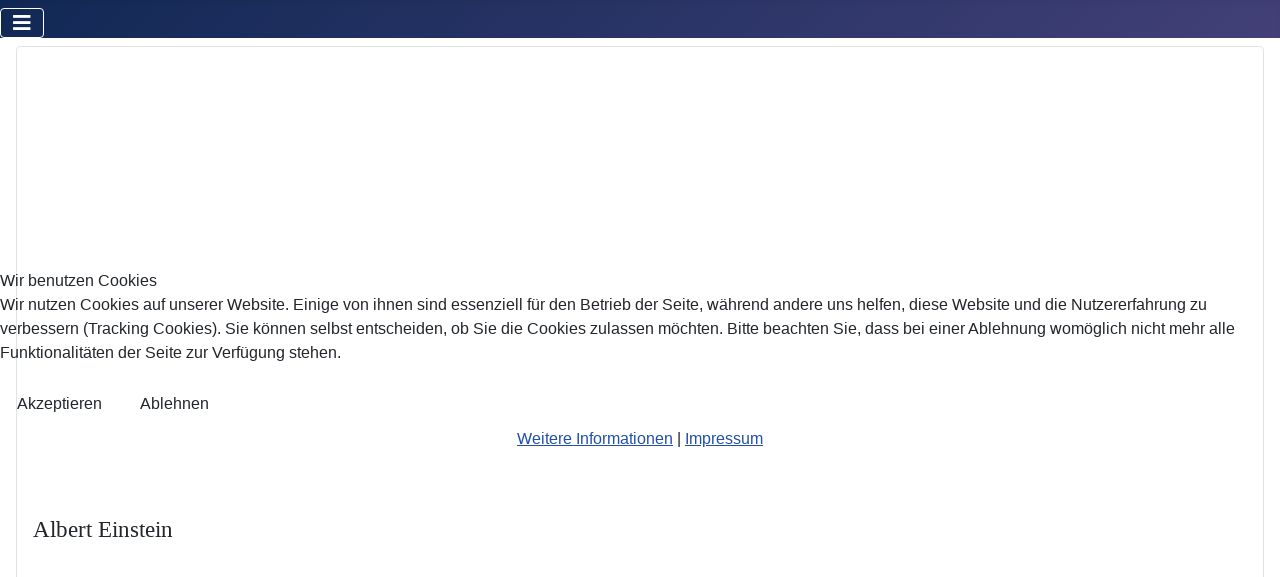

--- FILE ---
content_type: text/html; charset=utf-8
request_url: https://raumzeit-news.de/index.php?view=article&id=4:raumzeit-bei-youtube&catid=2
body_size: 38918
content:
<!DOCTYPE html>
<html lang="de-de" dir="ltr">

<head>
<script type="text/javascript">  (function(){    function blockCookies(disableCookies, disableLocal, disableSession){    if(disableCookies == 1){    if(!document.__defineGetter__){    Object.defineProperty(document, 'cookie',{    get: function(){ return ''; },    set: function(){ return true;}    });    }else{    var oldSetter = document.__lookupSetter__('cookie');    if(oldSetter) {    Object.defineProperty(document, 'cookie', {    get: function(){ return ''; },    set: function(v){ if(v.match(/reDimCookieHint\=/) || v.match(/a9955905bbf9806cd5b8341c5f5519da\=/)) {    oldSetter.call(document, v);    }    return true;    }    });    }    }    var cookies = document.cookie.split(';');    for (var i = 0; i < cookies.length; i++) {    var cookie = cookies[i];    var pos = cookie.indexOf('=');    var name = '';    if(pos > -1){    name = cookie.substr(0, pos);    }else{    name = cookie;    } if(name.match(/reDimCookieHint/)) {    document.cookie = name + '=; expires=Thu, 01 Jan 1970 00:00:00 GMT';    }    }    }    if(disableLocal == 1){    window.localStorage.clear();    window.localStorage.__proto__ = Object.create(window.Storage.prototype);    window.localStorage.__proto__.setItem = function(){ return undefined; };    }    if(disableSession == 1){    window.sessionStorage.clear();    window.sessionStorage.__proto__ = Object.create(window.Storage.prototype);    window.sessionStorage.__proto__.setItem = function(){ return undefined; };    }    }    blockCookies(1,1,1);    }()); </script>


    <meta charset="utf-8">
	<meta name="author" content="admin">
	<meta name="viewport" content="width=device-width, initial-scale=1">
	<meta name="description" content="Raumzeit lädt Euch ein auf eine Reise durch das Universum und die Zeit. Wir untersuchen wissenschaftlich fundiert Themen der Astronomie und des Futurismus.">
	<meta name="generator" content="Joomla! - Open Source Content Management">
	<title>RaumZeit bei YouTube</title>
	<link href="/media/system/images/joomla-favicon.svg" rel="icon" type="image/svg+xml">
	<link href="/media/system/images/favicon.ico" rel="alternate icon" type="image/vnd.microsoft.icon">
	<link href="/media/system/images/joomla-favicon-pinned.svg" rel="mask-icon" color="#000">

    <link href="/media/system/css/joomla-fontawesome.min.css?c62c455106350342f833df063a0f557a" rel="lazy-stylesheet" /><noscript><link href="/media/system/css/joomla-fontawesome.min.css?c62c455106350342f833df063a0f557a" rel="stylesheet" /></noscript>
	<link href="/media/templates/site/cassiopeia/css/global/colors_standard.min.css?c62c455106350342f833df063a0f557a" rel="stylesheet" />
	<link href="/media/templates/site/cassiopeia/css/template.min.css?c62c455106350342f833df063a0f557a" rel="stylesheet" />
	<link href="/media/templates/site/cassiopeia/css/vendor/joomla-custom-elements/joomla-alert.min.css?0.2.0" rel="stylesheet" />
	<link href="/plugins/system/cookiehint/css/redimstyle.css?c62c455106350342f833df063a0f557a" rel="stylesheet" />
	<link href="https://raumzeit-news.de/modules/mod_os_touchslider/assets/css/swiper.css" rel="stylesheet" />
	<link href="https://cdnjs.cloudflare.com/ajax/libs/animate.css/3.7.0/animate.css" rel="stylesheet" />
	<link href="https://raumzeit-news.de/modules/mod_os_touchslider/assets/css/cssgram.min.css" rel="stylesheet" />
	<link href="https://raumzeit-news.de/modules/mod_os_touchslider/assets/css/style.css" rel="stylesheet" />
	<link href="https://raumzeit-news.de/media/com_simplesocialmediastream/css/styles.min.css" rel="stylesheet" />
	<style>:root {
		--hue: 214;
		--template-bg-light: #f0f4fb;
		--template-text-dark: #495057;
		--template-text-light: #ffffff;
		--template-link-color: var(--link-color);
		--template-special-color: #001B4C;
		
	}</style>
	<style>#redim-cookiehint-modal {position: fixed; top: 0; bottom: 0; left: 0; right: 0; z-index: 99998; display: flex; justify-content : center; align-items : center;}</style>

    <script src="/media/vendor/jquery/js/jquery.min.js?3.7.1"></script>
	<script src="/media/legacy/js/jquery-noconflict.min.js?647005fc12b79b3ca2bb30c059899d5994e3e34d"></script>
	<script src="/media/mod_menu/js/menu-es5.min.js?c62c455106350342f833df063a0f557a" nomodule defer></script>
	<script type="application/json" class="joomla-script-options new">{"joomla.jtext":{"ERROR":"Fehler","MESSAGE":"Nachricht","NOTICE":"Hinweis","WARNING":"Warnung","JCLOSE":"Schlie\u00dfen","JOK":"OK","JOPEN":"\u00d6ffnen"},"system.paths":{"root":"","rootFull":"https:\/\/raumzeit-news.de\/","base":"","baseFull":"https:\/\/raumzeit-news.de\/"},"csrf.token":"293658dd1e5d441905bf054cce538098"}</script>
	<script src="/media/system/js/core.min.js?ee06c8994b37d13d4ad21c573bbffeeb9465c0e2"></script>
	<script src="/media/templates/site/cassiopeia/js/template.min.js?c62c455106350342f833df063a0f557a" defer></script>
	<script src="/media/vendor/bootstrap/js/bootstrap-es5.min.js?5.3.2" nomodule defer></script>
	<script src="/media/system/js/messages-es5.min.js?c29829fd2432533d05b15b771f86c6637708bd9d" nomodule defer></script>
	<script src="/media/vendor/bootstrap/js/collapse.min.js?5.3.2" type="module"></script>
	<script src="/media/system/js/messages.min.js?7f7aa28ac8e8d42145850e8b45b3bc82ff9a6411" type="module"></script>
	<script src="https://raumzeit-news.de/modules/mod_os_touchslider/assets/js/jQuerOs-2.2.4.min.js"></script>
	<script src="https://raumzeit-news.de/modules/mod_os_touchslider/assets/js/jquerOs-ui.min.js"></script>
	<script src="https://raumzeit-news.de/modules/mod_os_touchslider/assets/js/swiper-os.js"></script>
	<script src="https://ajax.googleapis.com/ajax/libs/webfont/1.6.26/webfont.js"></script>
	<script src="https://raumzeit-news.de/modules/mod_os_touchslider/assets/js/os.touchslider.main.js"></script>
	<script src="https://raumzeit-news.de/media/com_simplesocialmediastream/js/utils.min.js"></script>
	<script src="https://raumzeit-news.de/media/com_simplesocialmediastream/js/wall.min.js"></script>
	<script type="application/ld+json">{"@context":"https:\/\/schema.org","@type":"BreadcrumbList","itemListElement":[{"@type":"ListItem","position":1,"item":{"@id":"https:\/\/raumzeit-news.de\/index.php","name":"Startseite"}},{"@type":"ListItem","position":2,"item":{"@id":"https:\/\/raumzeit-news.de\/index.php?view=category&amp;id=2","name":"Uncategorised"}},{"@type":"ListItem","position":3,"item":{"name":"RaumZeit bei YouTube"}}]}</script>
	<script>jQuerOs=jQuerOs.noConflict();</script>

</head>

<body class="site com_content wrapper-static view-article no-layout no-task itemid-101">
    <header class="header container-header full-width position-sticky sticky-top">

                    <div class="container-topbar">
            
<nav class="navbar navbar-expand-md" aria-label="Main Menu (2)">
    <button class="navbar-toggler navbar-toggler-right" type="button" data-bs-toggle="collapse" data-bs-target="#navbar122" aria-controls="navbar122" aria-expanded="false" aria-label="Navigation umschalten">
        <span class="icon-menu" aria-hidden="true"></span>
    </button>
    <div class="collapse navbar-collapse" id="navbar122">
        <ul class="mod-menu mod-list nav ">
<li class="nav-item item-101 default current"><a href="/index.php" aria-current="location"><img src="/images/Icons/home.png" alt=" Home" width="50" height="50" loading="lazy"><span class="image-title"> Home</span></a></li><li class="nav-item item-141 active"><a href="/index.php/raumzeit-bei-twitter?view=board" ><img src="/images/Icons/twitter.png" alt=" RaumZeit bei Twitter" width="50" height="50" loading="lazy"><span class="image-title"> RaumZeit bei Twitter</span></a></li><li class="nav-item item-142"><a href="/index.php/raumzeit-bei-youtube?view=board" ><img src="/images/Icons/youtube.png" alt="  RaumZeit bei YouTube" width="50" height="50" loading="lazy"><span class="image-title">  RaumZeit bei YouTube</span></a></li><li class="nav-item item-144"><a href="/index.php/raumzeit-bei-facebook?view=board" ><img src="/images/Icons/facebpook.png" alt=" RaumZeit bei Facebook" width="50" height="50" loading="lazy"><span class="image-title"> RaumZeit bei Facebook</span></a></li><li class="nav-item item-145"><a href="/index.php/raumzeit-bei-instagram?view=board" ><img src="/images/Icons/instagram.png" alt=" RaumZeit bei Instagram" width="50" height="50" loading="lazy"><span class="image-title"> RaumZeit bei Instagram</span></a></li><li class="nav-item item-152"><a href="/index.php/kontakt?form=1" ><img src="/images/Icons/kontakt.png" alt=" Kontakt" width="50" height="50" loading="lazy"><span class="image-title"> Kontakt</span></a></li></ul>
    </div>
</nav>

            </div>
        
        
        
            </header>

    <div class="site-grid">
        
                <div class="grid-child container-top-a">
            <div class="top-a card ">
        <div class="card-body">
                
<style>  #os-slider-125 img.slide-image {  object-fit: fill;  } </style>




<div class="os-slider-container ">
  <!-- Slider main container -->
  <div id="os-slider-125" class="swiper-container" >
    <div class="slider-load-background">
      <div class="os-slider-spinner">
        <div class="bounce1"></div>
        <div class="bounce2"></div>
        <div class="bounce3"></div>
      </div>
    </div>
         <noscript>
        <p>JavaScript disabled :(</p>
    </noscript>
    <!-- Additional required wrapper -->
    <div class="swiper-wrapper">
        <!-- Slides -->
                      
            <div class="swiper-slide none" data-image-filter="none" data-image-id="36" style="background-color: " data-image-background="rgba(255, 255, 255, 1)">
                                <img class="swiper-lazy slide-image" data-src="https://raumzeit-news.de/images/os_touchslider_125/slideshow/header2d2a5c20f-8800-a8a3-9be6-7bf3e4b1727a_900_600_2.jpg" data-image-id="36">
                
                <!--div class="swiper-lazy-preloader swiper-lazy-preloader-white"></div-->
                <div class="os-slider-spinner swiper-lazy-preloader swiper-lazy-preloader-white"">
                  <div class="bounce1"></div>
                  <div class="bounce2"></div>
                  <div class="bounce3"></div>
                </div>

                <div data-style="font-size: 48.868px; line-height: 100%; font-weight: normal; width: 24%; height: auto; inset: 9.0873% auto auto 72.5726%; font-family: Oswald; opacity: 1; border-width: 0px; padding: 0px; border-color: rgb(255, 255, 255); border-radius: 0px; text-shadow: rgb(255, 255, 255) 0px 0px 0px; background-color: rgba(0, 0, 0, 0); color: rgb(255, 255, 255);" data-width="309" data-height="282" data-line-height="46.6005" data-padding-left="0" data-padding-bottom="0" data-padding-right="0" data-padding-top="0" data-font-size="3.8000000000000003" data-text-start-time="0.1" data-text-width="24" data-font-family="Oswald" class="slide-text infinite animated undefined" data-image-id="36" data-text-id="39" data-text-order-id="8" data-text-body="&quot;<span style=\&quot;line-height: 1em; text-transform: uppercase;\&quot;>\&quot;Lernen ist Erfahrung. Alles andere ist einfach nur Information.\&quot;</span>&quot;" data-border-width="0" data-text-h-shadow="0" data-text-v-shadow="0" data-text-blur-radius="0" data-text-shadow-colorpicker="rgb(255, 255, 255)" data-border-radius="0" style="font-size: 48.868px; line-height: 100%; font-weight: normal; width: 24%; height: auto; inset: 9.0873% auto auto 72.5726%; font-family: Oswald; opacity: 1; border-width: 0px; padding: 0px; border-color: rgb(255, 255, 255); border-radius: 0px; text-shadow: rgb(255, 255, 255) 0px 0px 0px; background-color: rgba(0, 0, 0, 0); color: rgb(255, 255, 255);"><span style="line-height: 1em; text-transform: uppercase;">"Lernen ist Erfahrung. Alles andere ist einfach nur Information."</span></div><div data-style="font-size: 22.8622px; line-height: 100%; font-weight: normal; width: auto; height: auto; font-family: Satisfy; inset: 83.3598% auto auto 81.4476%; opacity: 1; border-width: 0px; padding: 0px; border-radius: 0px; text-shadow: rgb(255, 255, 255) 0px 0px 0px; background-color: rgba(0, 0, 0, 0);" data-width="127" data-height="16" data-line-height="16.7655" data-padding-left="0" data-padding-bottom="0" data-padding-right="0" data-padding-top="0" data-font-size="1.7777760497667188" data-text-start-time="0.5" data-font-family="Satisfy" class="slide-text infinite animated undefined" data-image-id="36" data-text-id="40" data-text-order-id="9" data-text-body="&quot;Albert Einstein&quot;" data-border-width="0" data-text-width="0" data-text-h-shadow="0" data-text-v-shadow="0" data-text-blur-radius="0" data-text-shadow-colorpicker="rgb(255, 255, 255)" data-border-radius="0" style="font-size: 22.8622px; line-height: 100%; font-weight: normal; width: auto; height: auto; font-family: Satisfy; inset: 83.3598% auto auto 81.4476%; opacity: 1; border-width: 0px; padding: 0px; border-radius: 0px; text-shadow: rgb(255, 255, 255) 0px 0px 0px; background-color: rgba(0, 0, 0, 0);">Albert Einstein</div>            </div>

                          
            <div class="swiper-slide none" data-image-filter="none" data-image-id="35" style="background-color: " data-image-background="rgba(255, 255, 255, 1)">
                                <img class="swiper-lazy slide-image" data-src="https://raumzeit-news.de/images/os_touchslider_125/slideshow/header16ccd22a1-4b5e-e630-1c30-9e00f77d476b_900_600_2.jpg" data-image-id="35">
                
                <!--div class="swiper-lazy-preloader swiper-lazy-preloader-white"></div-->
                <div class="os-slider-spinner swiper-lazy-preloader swiper-lazy-preloader-white"">
                  <div class="bounce1"></div>
                  <div class="bounce2"></div>
                  <div class="bounce3"></div>
                </div>

                <div data-style="font-size: 51.44px; line-height: 100%; font-weight: normal; width: 24%; height: auto; inset: 7.51323% auto auto 5.30975%; font-family: Oswald; opacity: 1; border-width: 0px; padding: 0px; border-color: rgb(255, 255, 255); border-radius: 0px; text-shadow: rgb(255, 255, 255) 0px 0px 0px; background-color: rgba(0, 0, 0, 0); color: rgb(255, 255, 255);" data-width="309" data-height="282" data-line-height="46.6005" data-padding-left="0" data-padding-bottom="0" data-padding-right="0" data-padding-top="0" data-font-size="4" data-text-start-time="0.1" data-text-width="24" data-font-family="Oswald" class="slide-text undefined" data-image-id="35" data-text-id="34" data-text-order-id="14" data-text-body="&quot;<span style=\&quot;line-height: 1em; text-transform: uppercase;\&quot;>\&quot;Phantasie ist wichtiger als Wissen, denn Wissen ist begrenzt.\&quot;</span>&quot;" data-border-width="0" data-text-h-shadow="0" data-text-v-shadow="0" data-text-blur-radius="0" data-text-shadow-colorpicker="rgb(255, 255, 255)" data-border-radius="0" style="font-size: 51.44px; line-height: 100%; font-weight: normal; width: 24%; height: auto; inset: 7.51323% auto auto 5.30975%; font-family: Oswald; opacity: 1; border-width: 0px; padding: 0px; border-color: rgb(255, 255, 255); border-radius: 0px; text-shadow: rgb(255, 255, 255) 0px 0px 0px; background-color: rgba(0, 0, 0, 0); color: rgb(255, 255, 255);"><span style="line-height: 1em; text-transform: uppercase;">"Phantasie ist wichtiger als Wissen, denn Wissen ist begrenzt."</span></div><div data-style="font-size: 22.8622px; line-height: 100%; font-weight: normal; width: auto; height: auto; font-family: Satisfy; inset: 87.9277% auto auto 19.7836%; opacity: 1; border-width: 0px; padding: 0px; border-radius: 0px; text-shadow: rgb(255, 255, 255) 0px 0px 0px; background-color: rgba(0, 0, 0, 0);" data-width="127" data-height="16" data-line-height="16.7655" data-padding-left="0" data-padding-bottom="0" data-padding-right="0" data-padding-top="0" data-font-size="1.7777760497667188" data-text-start-time="0.5" data-font-family="Satisfy" class="slide-text undefined" data-image-id="35" data-text-id="35" data-text-order-id="15" data-text-body="&quot;Albert Einstein&quot;" data-border-width="0" data-text-width="0" data-text-h-shadow="0" data-text-v-shadow="0" data-text-blur-radius="0" data-text-shadow-colorpicker="rgb(255, 255, 255)" data-border-radius="0" style="font-size: 22.8622px; line-height: 100%; font-weight: normal; width: auto; height: auto; font-family: Satisfy; inset: 87.9277% auto auto 19.7836%; opacity: 1; border-width: 0px; padding: 0px; border-radius: 0px; text-shadow: rgb(255, 255, 255) 0px 0px 0px; background-color: rgba(0, 0, 0, 0);">Albert Einstein</div>            </div>

                </div>
    <!-- If we need pagination -->
    <div style="display:none;" class="swiper-pagination"></div>

    <!-- If we need navigation buttons -->

    <div class="swiper-button-prev"  ></div>
    <div class="swiper-button-next"  ></div>

    <!-- If we need scrollbar -->
    <div style="display:none;" class="swiper-scrollbar"></div>
  </div>

    <style type="text/css" media="screen">
    #os-slider-125.swiper-container{
      width: 100%;
      height: 30%;
    }

    #os-slider-125 .swiper-slide{
      height: 30%;
    }

    #os-slider-125.swiper-container img{
      width: 100%;
      height: 100%;
    }
    div[id^="os-slider-125"] .parallax-bg {
      background-position: center center;
      background-size: cover;
      left: 0;
      position: absolute;
      top: 0;
              width: 130%;
        height: 100%;
          }
  </style>

 
  <div id="dragable-settings-block125" style="display:none">

    <ul id="os-tabs-125">
      <li class="slider-settings">

        <div id="tab-content1-125" class="tab-content animated fadeIn">

          <div id="text-content-125">


            <div class="image-time-block">
                                <span data-image-id="36" class="image-full-time" style="display:none;">Image full time, s:<input class="time-input" type="number" name="image_full_time[36]" min="0" step="0.1" value="6"></span>
                                    <span data-image-id="35" class="image-full-time" style="display:none;">Image full time, s:<input class="time-input" type="number" name="image_full_time[35]" min="0" step="0.1" value="6"></span>
                              </div>

            <div class="image-link-block">
                                <span data-image-id="36" class="image-link" style="display:none;">Image link:<i title="Add link for every whole image or you may add links to every text" class="os_icon-info-circled info_block"></i><input class="image-link-input" type="text" name="image-link[36]"  size="20" maxlength="300"
                  value=""></span>
                                    <span data-image-id="35" class="image-link" style="display:none;">Image link:<i title="Add link for every whole image or you may add links to every text" class="os_icon-info-circled info_block"></i><input class="image-link-input" type="text" name="image-link[35]"  size="20" maxlength="300"
                  value=""></span>
                              </div>

            <div class="image-background-block">
                                <span data-image-id="36" class="image-background" style="display:none;">Background:<i title="To use, apply a transparency effect to the image or load a transparent image." class="os_icon-info-circled info_block"></i><input class="background-input custom_color_slide-125" data-image-id="36" type="text" name="image_background[36]" value="rgba(255, 255, 255, 1)"></span>
                                    <span data-image-id="35" class="image-background" style="display:none;">Background:<i title="To use, apply a transparency effect to the image or load a transparent image." class="os_icon-info-circled info_block"></i><input class="background-input custom_color_slide-125" data-image-id="35" type="text" name="image_background[35]" value="rgba(255, 255, 255, 1)"></span>
                  
            </div>
            
            


          </div>
      </li>
      <li class="slider-settings">

                <input id="image_width_px-125" class="easy-input-reset" type="number" name="image_width_px125" default="400" min="0" step="1" value="900"/>

                <input id="image_width_per-125" class="easy-input-reset" type="number" name="image_width_per125" default="100" min="0" max="100" step="1" value="100"/>

                <input id="width-pixel-125" class="is_width_in_pixels easy-reset" name="is_width_in_pixels125" type="radio" value="1" >
                <input id="width-pixel1-125" class="is_width_in_pixels easy-reset" name="is_width_in_pixels125" type="radio" value="0" checked>
                <label for="width-pixel-125" data-value="px">px</label>
                <label for="width-pixel1-125" data-value="%">%</label>




                <input id="image_height_px-125" class="easy-input-reset" type="number" name="image_height_px125" default="200" min="0" step="1" value="600"/>

                <input id="image_height_per-125" class="easy-input-reset" type="number" name="image_height_per125" default="100" min="0" step="1" value="30"/>

                <input id="height-pixel-125" class="is_height_in_pixels easy-reset" name="is_height_in_pixels125" type="radio" value="1" >
                <input id="height-pixel1-125" class="is_height_in_pixels easy-reset" name="is_height_in_pixels125" type="radio" value="0" checked>

                <input id="height-auto-125" class="height-auto easy-reset" name="height_auto125" type="checkbox" >


                <input id="object_fit-125" class="objectFit easy-reset" name="object_fit125" type="radio" value="1" >
                <input id="object_fit1-125" class="objectFit easy-reset" name="object_fit125" type="radio" value="2" >
                <input id="object_fit2-125" class="objectFit easy-reset" name="object_fit125" type="radio" value="0" checked>
                <label class="checken" for="object_fit-125" data-value="cover">Cover</label>
                <label class="checken" for="object_fit1-125" data-value="contain">Contain</label>
                <label class="checken" for="object_fit2-125" data-value="fill">Fill</label>
  



                <input id="crop_image-125" class="cropImage easy-reset" name="crop_image125" type="radio" value="1" >
                <input id="crop_image1-125" class="cropImage easy-reset" name="crop_image125" type="radio" value="2" checked>
                <input id="crop_image2-125" class="cropImage easy-reset" name="crop_image125" type="radio" value="0" >
                <label class="checken" for="crop_image-125" data-value="yes">yes</label>
                <label class="checken" for="crop_image1-125" data-value="resize">resize</label>
                <label class="checken" for="crop_image2-125" data-value="no">no</label>

                <input id="image_width-125" class="easy-input-reset" type="number" name="image_width125" min="0" step="1" value="900"/>
                <input id="image_height-125" class="easy-input-reset" type="number" name="image_height125" min="0" step="1" value="600"/>

                  <input id="direction-125" class="direction hard-reset" name="direction125" type="radio" value="horizontal" checked>
                  <input id="direction1-125" class="direction hard-reset" name="direction125" type="radio" value="vertical" >

                <input id="initialSlide-125" class="hard-input-reset" name='initialSlide125' type="number" value="0" min="0" step="1">
                <input id="autoplay-125" class="hard-input-reset" name='autoplay125' type="number" value="300" min="0" step="500">

                  <input id="autoplayStopOnLast-125" class="autoplayStopOnLast hard-reset" name="autoplayStopOnLast125" type="radio" value="1" checked >

                  <input id="autoplayStopOnLast1-125" class="autoplayStopOnLast hard-reset" name="autoplayStopOnLast125" type="radio" value="0" >

                  <input id="autoplay_interaction-125" class="autoplay_interaction hard-reset" name="autoplay_interaction125" type="radio" value="1" >
                  <input id="autoplay_interaction1-125" class="autoplay_interaction hard-reset" name="autoplay_interaction125" type="radio" value="0" checked>

                  <input id="prev_next_arrows-125" class="prev_next_arrows easy-reset" name="prev_next_arrows125" type="radio" value="1" checked>
                  <input id="prev_next_arrows1-125" class="prev_next_arrows easy-reset" name="prev_next_arrows125" type="radio" value="0" >

      </li>
      <li class="slider-settings">
                    <input id="slidesPerView-125" class="hard-input-reset" name='slidesPerView125' type="number" value="1" min="1" step="1">
                    <input id="slidesPerColumn-125" class="hard-input-reset" name='slidesPerColumn125' type="number" value="1" min="1" step="1">
                    <input id="spaceBetween-125" class="hard-input-reset" name='spaceBetween125' type="number" value="0" min="0" step="1">
                    <input id="slidesPerColumnFill-125" class="slidesPerColumnFill hard-reset" name="slidesPerColumnFill125" type="radio" value="column" checked>
                    <input id="slidesPerColumnFill1-125" class="slidesPerColumnFill hard-reset" name="slidesPerColumnFill125" type="radio" value="row" >
                  <input id="slidesPerGroup-125" class="hard-input-reset" name='slidesPerGroup125' type="number" value="1" min="1" step="1">
                    <input id="centeredSlides-125" class="centeredSlides hard-reset" name="centeredSlides125" type="radio" value="1" checked>
                    <input id="centeredSlides1-125" class="centeredSlides hard-reset" name="centeredSlides125" type="radio" value="0" >
                <input id="paginationCont-125" class="pagination hard-reset" name="pagination125" type="radio" value="1" >
                <input id="paginationCont1-125" class="pagination hard-reset" name="pagination125" type="radio" value="0" checked>
                  <input id="paginationType-125" class="paginationType hard-reset" name="paginationType125" type="radio" value="bullets" checked>
                  <input id="paginationType1-125" class="paginationType hard-reset" name="paginationType125" type="radio" value="fraction" >
                  <input id="paginationType2-125" class="paginationType hard-reset" name="paginationType125" type="radio" value="progressbar" >
                    <label class="checken" for="paginationType-125" data-value="Bullets">Bullets</label>
                    <label class="checken" for="paginationType1-125" data-value="Fraction">Fraction</label>
                    <label class="checken" for="paginationType2-125" data-value="progressbar">Progress</label>
                  <input id="paginationClickable-125" class="paginationClickable hard-reset" name="paginationClickable125" type="radio" value="1" >
                  <input id="paginationClickable1-125" class="paginationClickable hard-reset" name="paginationClickable125" type="radio" value="0" checked>
                  <input id="showScrollbar-125" class="showScrollbar hard-reset" name="showScrollbar125" type="radio" value="1" >
                  <input id="showScrollbar1-125" class="showScrollbar hard-reset" name="showScrollbar125" type="radio" value="0" checked>
                  <input id="scrollbarHide-125" class="scrollbarHide hard-reset" name="scrollbarHide125" type="radio" value="1" checked>
                  <input  id="scrollbarHide1-125" class="scrollbarHide hard-reset" name="scrollbarHide125" type="radio" value="0" >
                  <input id="scrollbarDraggable-125" class="scrollbarDraggable hard-reset" name="scrollbarDraggable125" type="radio" value="1" >
                  <input id="scrollbarDraggable1-125" class="scrollbarDraggable hard-reset" name="scrollbarDraggable125" type="radio" value="0" checked>
                  <input id="keyboardControl-125" class="keyboardControl hard-reset" name="keyboardControl125" type="radio" value="1" >
                  <input id="keyboardControl1-125" class="keyboardControl hard-reset" name="keyboardControl125" type="radio" value="0" checked>

                  <input id="mousewheelControl-125" class="mousewheelControl hard-reset" name="mousewheelControl125" type="radio" value="1" >
                  <input id="mousewheelControl1-125" class="mousewheelControl hard-reset" name="mousewheelControl125" type="radio" value="0" checked>

                  <input id="mousewheelReleaseOnEdges-125" class="mousewheelReleaseOnEdges hard-reset" name="mousewheelReleaseOnEdges125" type="radio" value="1" >
                  <input id="mousewheelReleaseOnEdges1-125" class="mousewheelReleaseOnEdges hard-reset" name="mousewheelReleaseOnEdges125" type="radio" value="0" checked>
                  <input id="freeMode-125" class="freeMode hard-reset" name="freeMode125" type="radio" value="1" >
                  <input id="freeMode1-125" class="freeMode hard-reset" name="freeMode125" type="radio" value="0" checked>

                  <input id="freeModeMomentum-125" class="freeModeMomentum hard-reset" name="freeModeMomentum125" type="radio" value="1"  checked>
                  <input id="freeModeMomentum1-125" class="freeModeMomentum hard-reset" name="freeModeMomentum125" type="radio" value="0" >
                <input id="freeModeMomentumRatio-125" class="hard-input-reset" name='freeModeMomentumRatio125' type="number" value="1" min="0" step="0.5">
                  <input id="freeModeMomentumBounce-125" class="freeModeMomentumBounce hard-reset" name="freeModeMomentumBounce125" type="radio" value="1"  checked>
                  <input id="freeModeMomentumBounce1-125" class="freeModeMomentumBounce hard-reset" name="freeModeMomentumBounce125" type="radio" value="0" >
                <input id="freeModeMomentumBounceRatio-125" class="hard-input-reset" name='freeModeMomentumBounceRatio125' type="number" value="1" min="0" step="1">
                <input id="freeModeMinimumVelocity-125" class="hard-input-reset" name='freeModeMinimumVelocity125' type="number" value="0.02" min="0" step="0.01">
                  <input id="loop-125" class="loop hard-reset" name="loop125" type="radio" value="1" checked>
                  <input id="loop1-125" class="loop hard-reset" name="loop125" type="radio" value="0" >
                  <label class="checken" for="loop-125" data-value="yes">yes</label>
                  <label class="checken" for="loop1-125" data-value="no">no</label>
                  <input id="lazy-125" class="lazy easy-reset" name="lazy125" type="radio" value="1" checked>
                  <input id="lazy1-125" class="lazy easy-reset" name="lazy125" type="radio" value="0" >
                  <input id="loadPrevNext-125" class="loadPrevNext easy-reset" name="loadPrevNext125" type="radio" value="1" >
                  <input id="loadPrevNext1-125" class="loadPrevNext easy-reset" name="loadPrevNext125" type="radio" value="0" checked>
                  <label class="checken" for="loadPrevNext-125" data-value="yes">yes</label>
                  <label class="checken" for="loadPrevNext1-125" data-value="no">no</label>
              <input id="loadPrevNextAmount-125" class="easy-input-reset" type="number" name="loadPrevNextAmount125" min="1" step="1" value="1"/>
      </li>
      <li class="slider-settings">
                <input id="speed-125" class="hard-input-reset" name='speed125' type="number" value="1000" min="0" step="100">
                <select class="slider-effect hard-change-reset" name="slider-effect125">
                  <option selected value="slide">Slide</option>
                  <option  value="fade">Fade</option>
                  <option  value="cube">Cube</option>
                  <option  value="coverflow">Coverflow</option>
                  <option  value="flip">Super Flip</option>
                  <option  value="parallax">Parallax</option>
                  <option  value="pulse">Pulse</option>
                  <option  value="fadeIn">Fade In</option>
                  <option  value="flip+">Flip</option>
                  <option  value="flipInX">Flip In X</option>
                  <option  value="flipInY">Flip In Y</option>
                  <option  value="slideInUp">Slide In Up</option>
                  <option  value="bounce">Bounce</option>
                  <option  value="zoomIn">Zoom In</option>
                  <option  value="rotateIn">Rotate In</option>
                  <option  value="bounceInLeft+swing">Bounce In Left + Swing</option>
                  <option  value="bounce+pulse">Bounce + Pulse</option>
                  <option  value="pulse+bounce">Pulse + Bounce</option>
                  <option  value="fadeInLeftBig+tada">Fade In Left Big + Tada</option>
                  <option  value="fadeInRightBig+swing">Fade In Right Big + Swing</option>
                  <option  value="fadeInLeftBig+swing">Fade In Left Big + Swing</option>
                  <option  value="fadeInRightBig+tada">Fade In Right Big + Tada</option>
                  <option  value="flip+pulse">Flip + Pulse</option>
                  <option  value="shake+rotateOut">Shake + Rotate Out</option>
                  <option  value="slideInUp+hinge">Slide In Up + Hinge</option>
                  <option  value="slideInDown+bounce">Slide In Down + Bounce</option>
                  <option  value="zoomOut+tada">Zoom Out + Tada</option>
                  <option  value="rotateIn+tada">Rotate In + Tada</option>

                  <option  value="custom">Custom</option>
                </select>
                  <input class="os-slider-autocomplete-input-anim-slide-start" type="text" value="">
                  <input class="os-slider-autocomplete-input-anim-slide-end" type="text" value="">
                <input id="slideShadows-125" class="slideShadows hard-reset" name="slideShadows125" type="radio" value="1"  checked>
                <input id="slideShadows1-125" class="slideShadows hard-reset" name="slideShadows125" type="radio" value="0" >
                <input id="shadow-125" class="shadow hard-reset" name="shadow125" type="radio" value="1" checked>
              <input id="shadowOffset-125" class="hard-input-reset" name='shadowOffset125' type="number" value="20" min="0" step="1">
              <input id="shadowScale-125" class="hard-input-reset" name='shadowScale125' type="number" value="0.94" min="0" step="0.01">
              <input id="rotate-125" class="hard-input-reset" name='rotate125' type="number" value="50" min="0" step="1">
              <input id="depth-125" class="hard-input-reset" name='depth125' type="number" value="100" min="0" step="1">
              <input id="modifier-125" class="hard-input-reset" name='modifier125' type="number" value="1" min="0" step="1">
                <input id="coverflowSlideShadows-125" class="coverflowSlideShadows hard-reset" name="coverflowSlideShadows125" type="radio" value="1" checked>
                <input id="coverflowSlideShadows1-125" class="coverflowSlideShadows hard-reset" name="coverflowSlideShadows125" type="radio" value="0" >
                <input id="flipSlideShadows-125" class="flipSlideShadows hard-reset" name="flipSlideShadows125" type="radio" value="1" checked>
                <input id="flipSlideShadows1-125" class="flipSlideShadows hard-reset" name="flipSlideShadows125" type="radio" value="0" >
                <input id="flipLimitRotation-125" class="flipLimitRotation hard-reset" name="flipLimitRotation125" type="radio" value="1" checked>
                <input id="flipLimitRotation1-125" class="flipLimitRotation hard-reset" name="flipLimitRotation125" type="radio" value="0" >
      </li>
    </ul>
  </div>

  <script>


    //jQuerOs(document).ready(function($) {
      var setupAnimation    = {} || {};
      var textAnimation    = {"start":[null,null,null,null,null,null,null,null,null,null,null,null,null,null,null,null,null,null,null,null,null,null,null,null,null,null,null,[null,"fadeInLeftBig",null,null,"fadeInLeftBig","fadeInLeftBig","fadeInLeftBig","fadeInLeftBig","fadeInLeftBig",null,null,"fadeInLeftBig","fadeInLeftBig","fadeInLeftBig","fadeInLeftBig","fadeInLeftBig",null,null,null,null,null,"fadeInLeftBig",null,"fadeInRight",null,"fadeInLeftBig","fadeInUp"],null,null,[null,"fadeInDownBig",null,null,null,null,null,null,null,null,null,null,null,null,null,null,null,null,null,null,null,null,null,null,null,null,null,null,"slideInUp",null,"flipInX","flipInX","lightSpeedIn","slideInDown","fadeInLeft",null,null,null,null,null,null,null,null,"slideInDown",null],null,[null,null,null,null,null,null,null,null,null,null,null,null,null,null,null,null,null,null,null,null,null,null,null,null,null,null,null,null,null,null,null,null,null,null,null,null,null,null,null,null,null,null,null,null,"bounceInLeft","bounceInDown",null,"rotateIn",null,null,"bounceIn","rotateIn","lightSpeedIn",null],[null,"bounceInDown",null,"bounceInLeft",null,"bounceInRight",null,null,"fadeInDown","pulse","pulse","pulse",null,null,null,null,null,null,null,null,null,null,null,null,null,null,null,null,null,null,null,null,null,null,null,null,null,null,null,null,null,null,null,null,null,null,null,null,null,null,null,null,null,"fadeInDown"],null,["","","","","","","","","","","","","","","","","","","","","","","","","","","","","","","","","","","pulse","pulse",null],["","","","",null,null,"fadeIn","fadeIn","fadeIn","fadeIn","fadeIn","fadeIn","fadeIn","fadeIn","fadeIn","fadeIn","fadeIn",null,null,"fadeIn","fadeIn",null,null,null,null,null,null,null,null,null,null,null,null,null,null,null,null,null,null,"pulse","pulse"],["","","","","","","","","","","","","","","","","","","","","","","","bounceInLeft","rubberBand","rubberBand","rubberBand","rubberBand","rubberBand","rubberBand"],["","","","","","","","","","","","","","","","","","","","","","","","","","","","","","","fadeInLeft","fadeInLeft","fadeInLeft"]],"end":[null,null,null,null,null,null,null,null,null,null,null,null,null,null,null,null,null,null,null,null,null,null,null,null,null,null,null,[null,null,null,null,null,null,null,null,null,null,null,null,null,null,null,null,null,null,null,null,null,null,null,null,null,"fadeOutUpBig","pulse"],null,null,[null,null,null,null,null,null,null,null,null,null,null,null,null,null,null,null,null,null,null,null,null,null,null,null,null,null,null,null,"wobble",null,null,null,null,null,null],null,[null,null,null,null,null,null,null,null,null,null,null,null,null,null,null,null,null,null,null,null,null,null,null,null,null,null,null,null,null,null,null,null,null,null,null,null,null,null,null,null,null,null,null,null,null,null,null,null,null,null,null,null,"fadeOutLeft"],[null,"fadeOut",null,"fadeOut",null,"fadeOut",null,null,"fadeOut","bounceOut","bounceOut","bounceOut",null,null,null,null,null,null,null,null,null,null,null,null,null,null,null,null,null,null,null,null,null,null,null,null,null,null,null,null,null,null,null,null,null,null,null,null,null,null,null,null,null,"fadeOutDown"],null,["","","","","","","","","","","","","","","","","","","","","","","","","","","","","","","","","","","zoomOut"],["","","","",null,null,"fadeOut","fadeOut","fadeOut","fadeOut","fadeOut","fadeOut","fadeOut","fadeOut","fadeOut","fadeOut","fadeOut",null,null,"fadeOut","fadeOut",null,null,null,null,null,null,null,null,null,null,null,null,null,null,null,null,null,null,"zoomOut",null],["","","","","","","","","","","","","","","","","","","","","","","","bounceOutRight","fadeOutDown","fadeOutDown","fadeOutDown","fadeOutDown","fadeOutDown","fadeOutDown"],null],"permanent":[null,null,null,null,null,null,null,null,null,null,null,null,null,null,null,null,null,null,null,null,null,null,null,null,null,null,null,null,null,null,null,null,null,null,null]} || {};

      var mySwipeOs = new SwipeOs('#os-slider-125', {
        debugMode:                    false,
        parallax:                     0,
        autoplay: {
          delay:                      300,
          stopOnLastSlide:            1,
          disableOnInteraction:       0,
        },
        initialSlide:                 0,
        direction:                   'horizontal',
        setupAnimation:               setupAnimation,
        textAnimation:                textAnimation,
        endAnimationEnable:           true,
        imageFullTime:                {"34":"6","35":"6","36":"6"},
        imageLink:                    {"34":"","35":"","36":""},
        imageFilter:                  {"34":"none","35":"none","36":"none"},
        imageBackground:              {"34":"rgba(255, 255, 255, 1)","35":"rgba(255, 255, 255, 1)","36":"rgba(255, 255, 255, 1)"},
        speed:                        1000,
        loop:                         1,
        slidesPerColumn:              1,
        slidesPerView:                1,
        spaceBetween:                 0,

        slidesPerColumnFill:         'column',
        slidesPerGroup:               1,
        centeredSlides:               1,
        freeMode:                     0,
        freeModeMomentum:             1,
        freeModeMomentumRatio:        1,
        freeModeMomentumBounce:       1,
        freeModeMomentumBounceRatio:  1,
        freeModeMinimumVelocity:      0.02,
        effect:                      'slide',
        cube: {
          slideShadows:               1,
          shadow:                     1,
          shadowOffset:               20,
          shadowScale:                0.94        },
        coverflow: {
          rotate:                     50,
          stretch:                    0,
          depth:                      100,
          modifier:                   1,
          slideShadows :              1        },
        flip: {
          slideShadows :              1,
          limitRotation:              1        },
        pagination: {
          el :                        '#os-slider-125 .swiper-pagination',
          type  :                     'bullets',
          clickable  :                      0,
        },

        nextButton:                   '',
        prevButton:                   '',
        scrollbar:                   '',
        scrollbarHide:                1,
        scrollbarDraggable:           0,
        keyboardControl:              0,
        mousewheelControl:            0,
        mousewheelReleaseOnEdges:     0,
        preloadImages:                0,

                  lazy:                       true,
        

        slideActiveClass:             'swiper-slide-active',
        onSlideChangeStart: function (swiper) {
          if(setupAnimation){
            setTimeout(function(){
              jQuerOs(setupAnimation.start).each(function(index, animationClass) {
                jQuerOs('#os-slider-125 .swiper-slide-active').animateCssSlide(animationClass);
              });
            }, 50);
          }
        }
      });

      //initialise Slider Settings block
      var screenW     = (2560)? 2560 : jQuerOs(window).innerWidth();
      var screenH     = (0)? 0 : jQuerOs(window).innerHeight();


      var mySliderMain = new osSliderMain("#dragable-settings-block125",{
      

        debugMode :                   false,
        crop :                        2,
        parallax :                    0,
        imageWidth:                   900,
        imageHeight:                  600,
        imageFullTime:                {"34":"6","35":"6","36":"6"},
        imageLink:                    {"34":"","35":"","36":""},
        imageFilter:                  {"34":"none","35":"none","36":"none"},
        imageBackground:                  {"34":"rgba(255, 255, 255, 1)","35":"rgba(255, 255, 255, 1)","36":"rgba(255, 255, 255, 1)"},
        site_path :                   'https://raumzeit-news.de/',
        moduleId :                    125,
        lazy :                        1,
        loadPrevNext :                0,
        loadPrevNextAmount :          1,
        textOrdering:                 [null,null,null,null,null,null,null,null,null,null,null,null,null,null,null,null,null,null,null,null,null,null,null,null,null,null,null,["1","5","6","7","8","9","12","12","13","14","15","16","10","10"],null,null,["15","16","13","14","10","10","11","11","10"],null,["11","12","12","14","10","10","11"],["12","15","17","18","19","20","10","10"],["10","11","12","13","15","15","16"],["14","15","16"],["10","12","13"]],
        screenW :                     screenW,
        screenH :                     screenH,
        setupAnimation :              setupAnimation,
        textAnimation :               textAnimation,
        swiperSlider :                mySwipeOs,
        ItemId :                      101,
        isUser : -1,
        version: 5      });
      //end
    //})   //end jQuerOs(document).ready ;
  </script>

  <style>
    #dragable-settings-block125{
      z-index: 99999999999!important;
      background-color: grey;
    }
          #os-slider-125.swiper-container{
        background: ;
      }
      </style>
</div>
    </div>
</div>

        </div>
        
        
        
        <div class="grid-child container-component">
            <nav class="mod-breadcrumbs__wrapper" aria-label="Breadcrumbs">
    <ol class="mod-breadcrumbs breadcrumb px-3 py-2">
                    <li class="mod-breadcrumbs__here float-start">
                Aktuelle Seite: &#160;
            </li>
        
        <li class="mod-breadcrumbs__item breadcrumb-item"><a href="/index.php" class="pathway"><span>Startseite</span></a></li><li class="mod-breadcrumbs__item breadcrumb-item"><a href="/index.php?view=category&amp;id=2" class="pathway"><span>Uncategorised</span></a></li><li class="mod-breadcrumbs__item breadcrumb-item active"><span>RaumZeit bei YouTube</span></li>    </ol>
    </nav>

            <div class="main-top card ">
            <h3 class="card-header ">RaumZeit bei YouTube</h3>        <div class="card-body">
                <!-- Simple Social Media Stream By Asana Plugins --><style type="text/css">jQuery("#timeline_wall1modern2.sboard .sb-item, #timeline_wall1modern2.sboard .sb-isizer").css({ "width": "19.334%", "margin-bottom": "9.996px" });                                jQuery("#timeline_wall1modern2.sboard .sb-item.sb-twofold").css({ "width": "39.501%" });                                jQuery("#timeline_wall1modern2.sboard .sb-item.sb-threefold").css({ "width": "59.668%" });                                jQuery("#timeline_wall1modern2.sboard .sb-gsizer").css({ "width": "0.833%" });                        @media (min-width: 960px) and (max-width: 1200px) { jQuery("#timeline_wall1modern2.sboard .sb-item, #timeline_wall1modern2.sboard .sb-isizer").css({ "width": "24.219%", "margin-bottom": "10.003px" });                                jQuery("#timeline_wall1modern2.sboard .sb-item.sb-twofold").css({ "width": "49.480%" });                                jQuery("#timeline_wall1modern2.sboard .sb-item.sb-threefold").css({ "width": "74.741%" });                                jQuery("#timeline_wall1modern2.sboard .sb-gsizer").css({ "width": "1.042%" }); }                        @media (min-width: 768px) and (max-width: 959px) { jQuery("#timeline_wall1modern2.sboard .sb-item, #timeline_wall1modern2.sboard .sb-isizer").css({ "width": "24.024%", "margin-bottom": "9.999px" });                                jQuery("#timeline_wall1modern2.sboard .sb-item.sb-twofold").css({ "width": "49.350%" });                                jQuery("#timeline_wall1modern2.sboard .sb-item.sb-threefold").css({ "width": "74.676%" });                                jQuery("#timeline_wall1modern2.sboard .sb-gsizer").css({ "width": "1.302%" }); }                        @media (min-width: 600px) and (max-width: 767px) { jQuery("#timeline_wall1modern2.sboard .sb-item, #timeline_wall1modern2.sboard .sb-isizer").css({ "width": "32.222%", "margin-bottom": "10.002px" });                                jQuery("#timeline_wall1modern2.sboard .sb-item.sb-twofold").css({ "width": "66.111%" });                                jQuery("#timeline_wall1modern2.sboard .sb-item.sb-threefold").css({ "width": "100.000%" });                                jQuery("#timeline_wall1modern2.sboard .sb-gsizer").css({ "width": "1.667%" }); }                        @media (min-width: 480px) and (max-width: 599px) { jQuery("#timeline_wall1modern2.sboard .sb-item, #timeline_wall1modern2.sboard .sb-isizer").css({ "width": "48.959%", "margin-bottom": "9.998px" });                                jQuery("#timeline_wall1modern2.sboard .sb-item.sb-twofold").css({ "width": "100.001%" });                                jQuery("#timeline_wall1modern2.sboard .sb-item.sb-threefold").css({ "width": "151.043%" });                                jQuery("#timeline_wall1modern2.sboard .sb-gsizer").css({ "width": "2.083%" }); }                        @media (min-width: 320px) and (max-width: 479px) { jQuery("#timeline_wall1modern2.sboard .sb-item, #timeline_wall1modern2.sboard .sb-isizer").css({ "width": "100%", "margin-bottom": "10.000px" });                                jQuery("#timeline_wall1modern2.sboard .sb-item.sb-twofold").css({ "width": "100%" });                                jQuery("#timeline_wall1modern2.sboard .sb-item.sb-threefold").css({ "width": "100%" });                                jQuery("#timeline_wall1modern2.sboard .sb-gsizer").css({ "width": "0%" }); }                        @media (max-width: 319px) { jQuery("#timeline_wall1modern2.sboard .sb-item, #timeline_wall1modern2.sboard .sb-isizer").css({ "width": "100%", "margin-bottom": "10.001px" });                                jQuery("#timeline_wall1modern2.sboard .sb-item.sb-twofold").css({ "width": "100%" });                                jQuery("#timeline_wall1modern2.sboard .sb-item.sb-threefold").css({ "width": "100%" });                                jQuery("#timeline_wall1modern2.sboard .sb-gsizer").css({ "width": "0%" }); }#sb_wall1modern2 .sb-facebook.sb-hover:hover, #sb_wall1modern2 .sb-facebook.active{background-color: #305790 !important;border-color: #305790 !important;color: #fff !important}#sb_wall1modern2 .sb-twitter.sb-hover:hover, #sb_wall1modern2 .sb-twitter.active{background-color: #06d0fe !important;border-color: #06d0fe !important;color: #fff !important}#sb_wall1modern2 .sb-google.sb-hover:hover, #sb_wall1modern2 .sb-google.active{background-color: #c04d2e !important;border-color: #c04d2e !important;color: #fff !important}#sb_wall1modern2 .sb-pinterest.sb-hover:hover, #sb_wall1modern2 .sb-pinterest.active{background-color: #cb1218 !important;border-color: #cb1218 !important;color: #fff !important}#sb_wall1modern2 .sb-flickr.sb-hover:hover, #sb_wall1modern2 .sb-flickr.active{background-color: #ff0185 !important;border-color: #ff0185 !important;color: #fff !important}#sb_wall1modern2 .sb-instagram.sb-hover:hover, #sb_wall1modern2 .sb-instagram.active{background-color: #295477 !important;border-color: #295477 !important;color: #fff !important}#sb_wall1modern2 .sb-youtube.sb-hover:hover, #sb_wall1modern2 .sb-youtube.active{background-color: #b80000 !important;border-color: #b80000 !important;color: #fff !important}#sb_wall1modern2 .sb-vimeo.sb-hover:hover, #sb_wall1modern2 .sb-vimeo.active{background-color: #00a0dc !important;border-color: #00a0dc !important;color: #fff !important}#sb_wall1modern2 .sb-rss.sb-hover:hover, #sb_wall1modern2 .sb-rss.active{background-color: #d78b2d !important;border-color: #d78b2d !important;color: #fff !important}#sb_wall1modern2 .sb-soundcloud.sb-hover:hover, #sb_wall1modern2 .sb-soundcloud.active{background-color: #ff3300 !important;border-color: #ff3300 !important;color: #fff !important}#sb_wall1modern2 .sb-vk.sb-hover:hover, #sb_wall1modern2 .sb-vk.active{background-color: #1e73be !important;border-color: #1e73be !important;color: #fff !important}#sb_wall1modern2 .sb-linkedin.sb-hover:hover, #sb_wall1modern2 .sb-linkedin.active{background-color: #1884BC !important;border-color: #1884BC !important;color: #fff !important}#timeline_wall1modern2.sboard .sb-item .sb-container{background-color: #ffffff;border: 1px solid #e5e5e5}#timeline_wall1modern2.sboard.sb-modern2 .sb-item .sb-info a{color: rgba(0, 0, 0, 0.8) !important}#timeline_wall1modern2.sboard.sb-modern2, #timeline_wall1modern2.sboard.sb-modern2 a{font-size: 11px}#timeline_wall1modern2.sboard.sb-modern2 .sb-heading{font-size: 12px !important}#timeline_wall1modern2.sboard.sb-modern2 .sb-item .sb-title a{color: #000000}#timeline_wall1modern2.sboard.sb-modern2 .sb-item{color: rgba(0, 0, 0, 0.8)}#timeline_wall1modern2.sboard .sb-content{border-bottom-left-radius: 0 !important;border-bottom-right-radius: 0 !important}#timeline_wall1modern2.sboard .sb-item{cursor: pointer}</style><div id="sb_wall1modern2">                    <div class="filter-items sb-modern2">                        <span class="sb-hover filter-label active" data-filter="*" title="zeige alles"><i class="sb-icon sb-ellipsis-h"></i></span><span class="sb-hover sb-youtube filter-label" data-filter=".sb-youtube"><i class="sb-icon sb-youtube"></i></span><input type="text" class="sb-search" placeholder="Suche......" />                    </div><div id="timeline_wall1modern2" class="sboard sb-wall sb-modern2  sb-modern2-light" data-columns><div class="sb-gsizer"></div><div class="sb-isizer"></div>            <div class="sb-item sb-youtube youtube-1-0" id="1689102000-2182232436" data-link="https://www.youtube.com/watch?v=aTR1DdIcpwk" data-lightbox="false">                <div class="sb-container sb-imgexpand">                <div class="sb-thumb  sb-zoomin">                    <a href="https://www.youtube.com/embed/aTR1DdIcpwk?rel=0&amp;wmode=transparent" class="" data-size="640,460" rel="nofollow noopener" target="_blank"><img class="sb-img" data-original="https://i.ytimg.com/vi/aTR1DdIcpwk/mqdefault.jpg" src="[data-uri]" alt="Warum die Zeit im frühen Universum langsamer lief | Raumzeit (2023)"><div class="sb-playstate"></div></a>                </div>            <div class="sb-inner">                <div class="sb-user">                <div class="sb-uthumb"><a href="https://www.youtube.com/channel/UCf5Y9u0ylaOGojIEUlBJnvg" rel="nofollow noopener" target="_blank"><img class="sb-img" alt="Raumzeit - Vlog der Zukunft" src="https://yt3.ggpht.com/ytc/AIdro_nLJV8tnH44K_VaSJfRLctHDAH7Zeta7HWHvRvxDwgEAiE=s88-c-k-c0x00ffffff-no-rj"></a></div>                    <div class="sb-uinfo"><div class="sb-utitle" style="padding-top: 5px"><a href="https://www.youtube.com/channel/UCf5Y9u0ylaOGojIEUlBJnvg" rel="nofollow noopener" target="_blank">Raumzeit - Vlog der Zukunft</a></div>                    </div>                </div><span class="sb-icon2 sb-youtube"><i class="sb-cicon sb-youtube"></i></span>            <span class="sb-title">                <a href="https://www.youtube.com/watch?v=aTR1DdIcpwk" rel="nofollow noopener" target="_blank">Warum die Zeit im frühen Universum langsamer lief | Raumzeit (2023)</a>            </span><span class="sb-text sb-expand sb-notitle">Erhalte 25% Rabatt auf Blinkist Premium und genieße 2 Mitgliedschaften zum Preis von 1! Starte eine kostenlose 7-Tage Testversion, indem du hier klickst: <a href="http://blinkist.de/raumzeitvlogderzukunft" rel="nofollow noopener" target="_blank">http://blinkist.de/raumzeitvlogderzukunft</a><br>Die Zeit verging im frühen Universum langsamer – zumindest aus unserer Perspektive. Diese interessante Konsequenz der Allgemeinen <a href="https://www.youtube.com/watch?v=aTR1DdIcpwk" rel="nofollow noopener" target="_blank">mehr lesen</a></span>            <span class="sb-metadata">                                <div class="sb-fetchcomments" data-nonce="293658dd1e5d441905bf054cce538098" data-id="aTR1DdIcpwk" data-link="https://www.youtube.com/watch?v=aTR1DdIcpwk" data-feed="youtube-1-0">                                    <a href="javascript:void(0)" class="sb-triggercomments">Zeige Kommentare</a>                                </div>            </span>            <div class="sb-info">                                <div class="sb-date">                    <i class="sb-bico sb-youtube-play" title="Youtube-play"></i>                    <a href="https://www.youtube.com/watch?v=aTR1DdIcpwk" rel="nofollow noopener" target="_blank">erstellt: <time title="11.07.2023" datetime="2023-07-11T21:00:00+02:00">Vor mehr als 2 Jahren</time></a>                </div>                <span class="sb-share">                    <a class="sb-facebook sb-hover" href="https://www.facebook.com/sharer.php?u=https%3A%2F%2Fwww.youtube.com%2Fwatch%3Fv%3DaTR1DdIcpwk&t=Warum+die+Zeit+im+fr%C3%BChen+Universum+langsamer+lief+%7C+Raumzeit+%282023%29" rel="nofollow noopener" target="_blank">                        <i class="sb-sicon sb-facebook"></i>                    </a>                    <a class="sb-twitter sb-hover" href="https://twitter.com/share?url=https%3A%2F%2Fwww.youtube.com%2Fwatch%3Fv%3DaTR1DdIcpwk&text=Warum+die+Zeit+im+fr%C3%BChen+Universum+langsamer+lief+%7C+Raumzeit+%282023%29" rel="nofollow noopener" target="_blank">                        <i class="sb-sicon sb-twitter"></i>                    </a>                    <a class="sb-pinterest sb-hover" href="//pinterest.com/pin/create/link/?url=https%3A%2F%2Fwww.youtube.com%2Fwatch%3Fv%3DaTR1DdIcpwk&amp;description=Warum+die+Zeit+im+fr%C3%BChen+Universum+langsamer+lief+%7C+Raumzeit+%282023%29&amp;media=https%3A%2F%2Fi.ytimg.com%2Fvi%2FaTR1DdIcpwk%2Fmqdefault.jpg" rel="nofollow noopener" target="_blank">                        <i class="sb-sicon sb-pinterest"></i>                    </a>                    <a class="sb-linkedin sb-hover" href="https://www.linkedin.com/shareArticle?mini=true&url=https%3A%2F%2Fwww.youtube.com%2Fwatch%3Fv%3DaTR1DdIcpwk&title=Warum+die+Zeit+im+fr%C3%BChen+Universum+langsamer+lief+%7C+Raumzeit+%282023%29" rel="nofollow noopener" target="_blank">                        <i class="sb-sicon sb-linkedin"></i>                    </a>                </span>            </div>            </div>            </div>            </div>            <div class="sb-item sb-youtube youtube-1-0" id="1687713300-191049436" data-link="https://www.youtube.com/watch?v=CmLYAc63xAE" data-lightbox="false">                <div class="sb-container sb-imgexpand">                <div class="sb-thumb  sb-zoomin">                    <a href="https://www.youtube.com/embed/CmLYAc63xAE?rel=0&amp;wmode=transparent" class="" data-size="640,460" rel="nofollow noopener" target="_blank"><img class="sb-img" data-original="https://i.ytimg.com/vi/CmLYAc63xAE/mqdefault.jpg" src="[data-uri]" alt="Verschwörungstheorien - Wie sie auffliegen (2023)"><div class="sb-playstate"></div></a>                </div>            <div class="sb-inner">                <div class="sb-user">                <div class="sb-uthumb"><a href="https://www.youtube.com/channel/UCf5Y9u0ylaOGojIEUlBJnvg" rel="nofollow noopener" target="_blank"><img class="sb-img" alt="Raumzeit - Vlog der Zukunft" src="https://yt3.ggpht.com/ytc/AIdro_nLJV8tnH44K_VaSJfRLctHDAH7Zeta7HWHvRvxDwgEAiE=s88-c-k-c0x00ffffff-no-rj"></a></div>                    <div class="sb-uinfo"><div class="sb-utitle" style="padding-top: 5px"><a href="https://www.youtube.com/channel/UCf5Y9u0ylaOGojIEUlBJnvg" rel="nofollow noopener" target="_blank">Raumzeit - Vlog der Zukunft</a></div>                    </div>                </div><span class="sb-icon2 sb-youtube"><i class="sb-cicon sb-youtube"></i></span>            <span class="sb-title">                <a href="https://www.youtube.com/watch?v=CmLYAc63xAE" rel="nofollow noopener" target="_blank">Verschwörungstheorien - Wie sie auffliegen (2023)</a>            </span><span class="sb-text sb-expand sb-notitle">Für unsere Zuschauer bietet CyberGhost-VPN einen Rabatt von 83%!<br><a href="https://cyberghostvpn.com/Raumzeit" rel="nofollow noopener" target="_blank">https://cyberghostvpn.com/Raumzeit</a><br>Verschwörungstheorien haben (leider) Hochkonjunktur. Echsenmenschen, Flache Erde, Impfstoffe – es ist für jeden Menschen was dabei. Dabei lassen sich Verschwörungstheorien im Grunde schon nach kurzer Zeit auf ihren Wahrheitsgehalt überprüfen bzw. <a href="https://www.youtube.com/watch?v=CmLYAc63xAE" rel="nofollow noopener" target="_blank">mehr lesen</a></span>            <span class="sb-metadata">                                <div class="sb-fetchcomments" data-nonce="293658dd1e5d441905bf054cce538098" data-id="CmLYAc63xAE" data-link="https://www.youtube.com/watch?v=CmLYAc63xAE" data-feed="youtube-1-0">                                    <a href="javascript:void(0)" class="sb-triggercomments">Zeige Kommentare</a>                                </div>            </span>            <div class="sb-info">                                <div class="sb-date">                    <i class="sb-bico sb-youtube-play" title="Youtube-play"></i>                    <a href="https://www.youtube.com/watch?v=CmLYAc63xAE" rel="nofollow noopener" target="_blank">erstellt: <time title="25.06.2023" datetime="2023-06-25T19:15:00+02:00">Vor mehr als 2 Jahren</time></a>                </div>                <span class="sb-share">                    <a class="sb-facebook sb-hover" href="https://www.facebook.com/sharer.php?u=https%3A%2F%2Fwww.youtube.com%2Fwatch%3Fv%3DCmLYAc63xAE&t=Verschw%C3%B6rungstheorien+-+Wie+sie+auffliegen+%282023%29" rel="nofollow noopener" target="_blank">                        <i class="sb-sicon sb-facebook"></i>                    </a>                    <a class="sb-twitter sb-hover" href="https://twitter.com/share?url=https%3A%2F%2Fwww.youtube.com%2Fwatch%3Fv%3DCmLYAc63xAE&text=Verschw%C3%B6rungstheorien+-+Wie+sie+auffliegen+%282023%29" rel="nofollow noopener" target="_blank">                        <i class="sb-sicon sb-twitter"></i>                    </a>                    <a class="sb-pinterest sb-hover" href="//pinterest.com/pin/create/link/?url=https%3A%2F%2Fwww.youtube.com%2Fwatch%3Fv%3DCmLYAc63xAE&amp;description=Verschw%C3%B6rungstheorien+-+Wie+sie+auffliegen+%282023%29&amp;media=https%3A%2F%2Fi.ytimg.com%2Fvi%2FCmLYAc63xAE%2Fmqdefault.jpg" rel="nofollow noopener" target="_blank">                        <i class="sb-sicon sb-pinterest"></i>                    </a>                    <a class="sb-linkedin sb-hover" href="https://www.linkedin.com/shareArticle?mini=true&url=https%3A%2F%2Fwww.youtube.com%2Fwatch%3Fv%3DCmLYAc63xAE&title=Verschw%C3%B6rungstheorien+-+Wie+sie+auffliegen+%282023%29" rel="nofollow noopener" target="_blank">                        <i class="sb-sicon sb-linkedin"></i>                    </a>                </span>            </div>            </div>            </div>            </div>            <div class="sb-item sb-youtube youtube-1-0" id="1685898012-3094382191" data-link="https://www.youtube.com/watch?v=UjBsZhXV90g" data-lightbox="false">                <div class="sb-container sb-imgexpand">                <div class="sb-thumb  sb-zoomin">                    <a href="https://www.youtube.com/embed/UjBsZhXV90g?rel=0&amp;wmode=transparent" class="" data-size="640,460" rel="nofollow noopener" target="_blank"><img class="sb-img" data-original="https://i.ytimg.com/vi/UjBsZhXV90g/mqdefault.jpg" src="[data-uri]" alt="KI bedroht die Menschheit existenziell - 8 Szenarien | Raumzeit (2023)"><div class="sb-playstate"></div></a>                </div>            <div class="sb-inner">                <div class="sb-user">                <div class="sb-uthumb"><a href="https://www.youtube.com/channel/UCf5Y9u0ylaOGojIEUlBJnvg" rel="nofollow noopener" target="_blank"><img class="sb-img" alt="Raumzeit - Vlog der Zukunft" src="https://yt3.ggpht.com/ytc/AIdro_nLJV8tnH44K_VaSJfRLctHDAH7Zeta7HWHvRvxDwgEAiE=s88-c-k-c0x00ffffff-no-rj"></a></div>                    <div class="sb-uinfo"><div class="sb-utitle" style="padding-top: 5px"><a href="https://www.youtube.com/channel/UCf5Y9u0ylaOGojIEUlBJnvg" rel="nofollow noopener" target="_blank">Raumzeit - Vlog der Zukunft</a></div>                    </div>                </div><span class="sb-icon2 sb-youtube"><i class="sb-cicon sb-youtube"></i></span>            <span class="sb-title">                <a href="https://www.youtube.com/watch?v=UjBsZhXV90g" rel="nofollow noopener" target="_blank">KI bedroht die Menschheit existenziell - 8 Szenarien | Raumzeit (2023)</a>            </span><span class="sb-text sb-expand sb-notitle">KI gefährdet die Menschheit existenziell. Dieses Statement von hunderten von Wissenschaftlern, KI-Größen und Philosophen kann Marketing-Hype sein oder realistische Einschätzung. Wir zeigen euch heute 8 Gründe auf, warum uns KI bereits jetzt und sehr real bedroht.<br>Viel Spaß beim neuen <a href="https://www.youtube.com/watch?v=UjBsZhXV90g" rel="nofollow noopener" target="_blank">mehr lesen</a></span>            <span class="sb-metadata">                                <div class="sb-fetchcomments" data-nonce="293658dd1e5d441905bf054cce538098" data-id="UjBsZhXV90g" data-link="https://www.youtube.com/watch?v=UjBsZhXV90g" data-feed="youtube-1-0">                                    <a href="javascript:void(0)" class="sb-triggercomments">Zeige Kommentare</a>                                </div>            </span>            <div class="sb-info">                                <div class="sb-date">                    <i class="sb-bico sb-youtube-play" title="Youtube-play"></i>                    <a href="https://www.youtube.com/watch?v=UjBsZhXV90g" rel="nofollow noopener" target="_blank">erstellt: <time title="04.06.2023" datetime="2023-06-04T19:00:12+02:00">Vor mehr als 2 Jahren</time></a>                </div>                <span class="sb-share">                    <a class="sb-facebook sb-hover" href="https://www.facebook.com/sharer.php?u=https%3A%2F%2Fwww.youtube.com%2Fwatch%3Fv%3DUjBsZhXV90g&t=KI+bedroht+die+Menschheit+existenziell+-+8+Szenarien+%7C+Raumzeit+%282023%29" rel="nofollow noopener" target="_blank">                        <i class="sb-sicon sb-facebook"></i>                    </a>                    <a class="sb-twitter sb-hover" href="https://twitter.com/share?url=https%3A%2F%2Fwww.youtube.com%2Fwatch%3Fv%3DUjBsZhXV90g&text=KI+bedroht+die+Menschheit+existenziell+-+8+Szenarien+%7C+Raumzeit+%282023%29" rel="nofollow noopener" target="_blank">                        <i class="sb-sicon sb-twitter"></i>                    </a>                    <a class="sb-pinterest sb-hover" href="//pinterest.com/pin/create/link/?url=https%3A%2F%2Fwww.youtube.com%2Fwatch%3Fv%3DUjBsZhXV90g&amp;description=KI+bedroht+die+Menschheit+existenziell+-+8+Szenarien+%7C+Raumzeit+%282023%29&amp;media=https%3A%2F%2Fi.ytimg.com%2Fvi%2FUjBsZhXV90g%2Fmqdefault.jpg" rel="nofollow noopener" target="_blank">                        <i class="sb-sicon sb-pinterest"></i>                    </a>                    <a class="sb-linkedin sb-hover" href="https://www.linkedin.com/shareArticle?mini=true&url=https%3A%2F%2Fwww.youtube.com%2Fwatch%3Fv%3DUjBsZhXV90g&title=KI+bedroht+die+Menschheit+existenziell+-+8+Szenarien+%7C+Raumzeit+%282023%29" rel="nofollow noopener" target="_blank">                        <i class="sb-sicon sb-linkedin"></i>                    </a>                </span>            </div>            </div>            </div>            </div>            <div class="sb-item sb-youtube youtube-1-0" id="1685638809-1394713203" data-link="https://www.youtube.com/watch?v=A8IdgTLPQxU" data-lightbox="false">                <div class="sb-container sb-imgexpand">                <div class="sb-thumb  sb-zoomin">                    <a href="https://www.youtube.com/embed/A8IdgTLPQxU?rel=0&amp;wmode=transparent" class="" data-size="640,460" rel="nofollow noopener" target="_blank"><img class="sb-img" data-original="https://i.ytimg.com/vi/A8IdgTLPQxU/mqdefault.jpg" src="[data-uri]" alt="Quantenverschränkung - Erlaubt sie überlichtschnelle Kommunikation? | Raumzeit (2023)"><div class="sb-playstate"></div></a>                </div>            <div class="sb-inner">                <div class="sb-user">                <div class="sb-uthumb"><a href="https://www.youtube.com/channel/UCf5Y9u0ylaOGojIEUlBJnvg" rel="nofollow noopener" target="_blank"><img class="sb-img" alt="Raumzeit - Vlog der Zukunft" src="https://yt3.ggpht.com/ytc/AIdro_nLJV8tnH44K_VaSJfRLctHDAH7Zeta7HWHvRvxDwgEAiE=s88-c-k-c0x00ffffff-no-rj"></a></div>                    <div class="sb-uinfo"><div class="sb-utitle" style="padding-top: 5px"><a href="https://www.youtube.com/channel/UCf5Y9u0ylaOGojIEUlBJnvg" rel="nofollow noopener" target="_blank">Raumzeit - Vlog der Zukunft</a></div>                    </div>                </div><span class="sb-icon2 sb-youtube"><i class="sb-cicon sb-youtube"></i></span>            <span class="sb-title">                <a href="https://www.youtube.com/watch?v=A8IdgTLPQxU" rel="nofollow noopener" target="_blank">Quantenverschränkung - Erlaubt sie überlichtschnelle Kommunikation? | Raumzeit (2023)</a>            </span><span class="sb-text sb-expand sb-notitle">Erlaubt Quantenverschränkung eine Kommunikation mit Überlichtgeschwindigkeit? Widerlegt sie Einstein?<br>Was ist Quantenverschränkung? 2 Objekte sind so miteinander verbunden, dass es anscheinend eine instantane Wirkung zwischen ihnen gibt. Mindestens aber 10.000 Mal so schnell wie die Lichtgeschwindigkeit. Scheinbar. Viel Spaß bei unserem <a href="https://www.youtube.com/watch?v=A8IdgTLPQxU" rel="nofollow noopener" target="_blank">mehr lesen</a></span>            <span class="sb-metadata">                                <div class="sb-fetchcomments" data-nonce="293658dd1e5d441905bf054cce538098" data-id="A8IdgTLPQxU" data-link="https://www.youtube.com/watch?v=A8IdgTLPQxU" data-feed="youtube-1-0">                                    <a href="javascript:void(0)" class="sb-triggercomments">Zeige Kommentare</a>                                </div>            </span>            <div class="sb-info">                                <div class="sb-date">                    <i class="sb-bico sb-youtube-play" title="Youtube-play"></i>                    <a href="https://www.youtube.com/watch?v=A8IdgTLPQxU" rel="nofollow noopener" target="_blank">erstellt: <time title="01.06.2023" datetime="2023-06-01T19:00:09+02:00">Vor mehr als 2 Jahren</time></a>                </div>                <span class="sb-share">                    <a class="sb-facebook sb-hover" href="https://www.facebook.com/sharer.php?u=https%3A%2F%2Fwww.youtube.com%2Fwatch%3Fv%3DA8IdgTLPQxU&t=Quantenverschr%C3%A4nkung+-+Erlaubt+sie+%C3%BCberlichtschnelle+Kommunikation%3F+%7C+Raumzeit+%282023%29" rel="nofollow noopener" target="_blank">                        <i class="sb-sicon sb-facebook"></i>                    </a>                    <a class="sb-twitter sb-hover" href="https://twitter.com/share?url=https%3A%2F%2Fwww.youtube.com%2Fwatch%3Fv%3DA8IdgTLPQxU&text=Quantenverschr%C3%A4nkung+-+Erlaubt+sie+%C3%BCberlichtschnelle+Kommunikation%3F+%7C+Raumzeit+%282023%29" rel="nofollow noopener" target="_blank">                        <i class="sb-sicon sb-twitter"></i>                    </a>                    <a class="sb-pinterest sb-hover" href="//pinterest.com/pin/create/link/?url=https%3A%2F%2Fwww.youtube.com%2Fwatch%3Fv%3DA8IdgTLPQxU&amp;description=Quantenverschr%C3%A4nkung+-+Erlaubt+sie+%C3%BCberlichtschnelle+Kommunikation%3F+%7C+Raumzeit+%282023%29&amp;media=https%3A%2F%2Fi.ytimg.com%2Fvi%2FA8IdgTLPQxU%2Fmqdefault.jpg" rel="nofollow noopener" target="_blank">                        <i class="sb-sicon sb-pinterest"></i>                    </a>                    <a class="sb-linkedin sb-hover" href="https://www.linkedin.com/shareArticle?mini=true&url=https%3A%2F%2Fwww.youtube.com%2Fwatch%3Fv%3DA8IdgTLPQxU&title=Quantenverschr%C3%A4nkung+-+Erlaubt+sie+%C3%BCberlichtschnelle+Kommunikation%3F+%7C+Raumzeit+%282023%29" rel="nofollow noopener" target="_blank">                        <i class="sb-sicon sb-linkedin"></i>                    </a>                </span>            </div>            </div>            </div>            </div>            <div class="sb-item sb-youtube youtube-1-0" id="1685388929-47734940" data-link="https://www.youtube.com/watch?v=pLWytBo112U" data-lightbox="false">                <div class="sb-container sb-imgexpand">                <div class="sb-thumb  sb-zoomin">                    <a href="https://www.youtube.com/embed/pLWytBo112U?rel=0&amp;wmode=transparent" class="" data-size="640,460" rel="nofollow noopener" target="_blank"><img class="sb-img" data-original="https://i.ytimg.com/vi/pLWytBo112U/mqdefault.jpg" src="[data-uri]" alt="Was ist Quantenverschränkung? #raumzeit #quantenverschränkung #quantenphysik"><div class="sb-playstate"></div></a>                </div>            <div class="sb-inner">                <div class="sb-user">                <div class="sb-uthumb"><a href="https://www.youtube.com/channel/UCf5Y9u0ylaOGojIEUlBJnvg" rel="nofollow noopener" target="_blank"><img class="sb-img" alt="Raumzeit - Vlog der Zukunft" src="https://yt3.ggpht.com/ytc/AIdro_nLJV8tnH44K_VaSJfRLctHDAH7Zeta7HWHvRvxDwgEAiE=s88-c-k-c0x00ffffff-no-rj"></a></div>                    <div class="sb-uinfo"><div class="sb-utitle" style="padding-top: 5px"><a href="https://www.youtube.com/channel/UCf5Y9u0ylaOGojIEUlBJnvg" rel="nofollow noopener" target="_blank">Raumzeit - Vlog der Zukunft</a></div>                    </div>                </div><span class="sb-icon2 sb-youtube"><i class="sb-cicon sb-youtube"></i></span>            <span class="sb-title">                <a href="https://www.youtube.com/watch?v=pLWytBo112U" rel="nofollow noopener" target="_blank">Was ist Quantenverschränkung? #raumzeit #quantenverschränkung #quantenphysik</a>            </span>            <span class="sb-metadata">                                <div class="sb-fetchcomments" data-nonce="293658dd1e5d441905bf054cce538098" data-id="pLWytBo112U" data-link="https://www.youtube.com/watch?v=pLWytBo112U" data-feed="youtube-1-0">                                    <a href="javascript:void(0)" class="sb-triggercomments">Zeige Kommentare</a>                                </div>            </span>            <div class="sb-info">                                <div class="sb-date">                    <i class="sb-bico sb-youtube-play" title="Youtube-play"></i>                    <a href="https://www.youtube.com/watch?v=pLWytBo112U" rel="nofollow noopener" target="_blank">erstellt: <time title="29.05.2023" datetime="2023-05-29T21:35:29+02:00">Vor mehr als 2 Jahren</time></a>                </div>                <span class="sb-share">                    <a class="sb-facebook sb-hover" href="https://www.facebook.com/sharer.php?u=https%3A%2F%2Fwww.youtube.com%2Fwatch%3Fv%3DpLWytBo112U&t=Was+ist+Quantenverschr%C3%A4nkung%3F+%23raumzeit+%23quantenverschr%C3%A4nkung+%23quantenphysik" rel="nofollow noopener" target="_blank">                        <i class="sb-sicon sb-facebook"></i>                    </a>                    <a class="sb-twitter sb-hover" href="https://twitter.com/share?url=https%3A%2F%2Fwww.youtube.com%2Fwatch%3Fv%3DpLWytBo112U&text=Was+ist+Quantenverschr%C3%A4nkung%3F+%23raumzeit+%23quantenverschr%C3%A4nkung+%23quantenphysik" rel="nofollow noopener" target="_blank">                        <i class="sb-sicon sb-twitter"></i>                    </a>                    <a class="sb-pinterest sb-hover" href="//pinterest.com/pin/create/link/?url=https%3A%2F%2Fwww.youtube.com%2Fwatch%3Fv%3DpLWytBo112U&amp;description=Was+ist+Quantenverschr%C3%A4nkung%3F+%23raumzeit+%23quantenverschr%C3%A4nkung+%23quantenphysik&amp;media=https%3A%2F%2Fi.ytimg.com%2Fvi%2FpLWytBo112U%2Fmqdefault.jpg" rel="nofollow noopener" target="_blank">                        <i class="sb-sicon sb-pinterest"></i>                    </a>                    <a class="sb-linkedin sb-hover" href="https://www.linkedin.com/shareArticle?mini=true&url=https%3A%2F%2Fwww.youtube.com%2Fwatch%3Fv%3DpLWytBo112U&title=Was+ist+Quantenverschr%C3%A4nkung%3F+%23raumzeit+%23quantenverschr%C3%A4nkung+%23quantenphysik" rel="nofollow noopener" target="_blank">                        <i class="sb-sicon sb-linkedin"></i>                    </a>                </span>            </div>            </div>            </div>            </div>            <div class="sb-item sb-youtube youtube-1-0" id="1685293235-1050732328" data-link="https://www.youtube.com/watch?v=q8G0T150m54" data-lightbox="false">                <div class="sb-container sb-imgexpand">                <div class="sb-thumb  sb-zoomin">                    <a href="https://www.youtube.com/embed/q8G0T150m54?rel=0&amp;wmode=transparent" class="" data-size="640,460" rel="nofollow noopener" target="_blank"><img class="sb-img" data-original="https://i.ytimg.com/vi/q8G0T150m54/mqdefault.jpg" src="[data-uri]" alt="Quantenverschränkung - Was bitte soll das? | Raumzeit (2023)"><div class="sb-playstate"></div></a>                </div>            <div class="sb-inner">                <div class="sb-user">                <div class="sb-uthumb"><a href="https://www.youtube.com/channel/UCf5Y9u0ylaOGojIEUlBJnvg" rel="nofollow noopener" target="_blank"><img class="sb-img" alt="Raumzeit - Vlog der Zukunft" src="https://yt3.ggpht.com/ytc/AIdro_nLJV8tnH44K_VaSJfRLctHDAH7Zeta7HWHvRvxDwgEAiE=s88-c-k-c0x00ffffff-no-rj"></a></div>                    <div class="sb-uinfo"><div class="sb-utitle" style="padding-top: 5px"><a href="https://www.youtube.com/channel/UCf5Y9u0ylaOGojIEUlBJnvg" rel="nofollow noopener" target="_blank">Raumzeit - Vlog der Zukunft</a></div>                    </div>                </div><span class="sb-icon2 sb-youtube"><i class="sb-cicon sb-youtube"></i></span>            <span class="sb-title">                <a href="https://www.youtube.com/watch?v=q8G0T150m54" rel="nofollow noopener" target="_blank">Quantenverschränkung - Was bitte soll das? | Raumzeit (2023)</a>            </span><span class="sb-text sb-expand sb-notitle">Für unsere Zuschauer bietet CyberGhost-VPN einen Rabatt von 83%!<br><a href="https://cyberghostvpn.com/Raumzeit" rel="nofollow noopener" target="_blank">https://cyberghostvpn.com/Raumzeit</a><br>Quantenverschränkung – 2 Objekte sind so miteinander verbunden, dass es anscheinend eine instantane Wirkung zwischen ihnen gibt. Mindestens aber 10.000 Mal so schnell wie die Lichtgeschwindigkeit. Wie kann das sein und <a href="https://www.youtube.com/watch?v=q8G0T150m54" rel="nofollow noopener" target="_blank">mehr lesen</a></span>            <span class="sb-metadata">                                <div class="sb-fetchcomments" data-nonce="293658dd1e5d441905bf054cce538098" data-id="q8G0T150m54" data-link="https://www.youtube.com/watch?v=q8G0T150m54" data-feed="youtube-1-0">                                    <a href="javascript:void(0)" class="sb-triggercomments">Zeige Kommentare</a>                                </div>            </span>            <div class="sb-info">                                <div class="sb-date">                    <i class="sb-bico sb-youtube-play" title="Youtube-play"></i>                    <a href="https://www.youtube.com/watch?v=q8G0T150m54" rel="nofollow noopener" target="_blank">erstellt: <time title="28.05.2023" datetime="2023-05-28T19:00:35+02:00">Vor mehr als 2 Jahren</time></a>                </div>                <span class="sb-share">                    <a class="sb-facebook sb-hover" href="https://www.facebook.com/sharer.php?u=https%3A%2F%2Fwww.youtube.com%2Fwatch%3Fv%3Dq8G0T150m54&t=Quantenverschr%C3%A4nkung+-+Was+bitte+soll+das%3F+%7C+Raumzeit+%282023%29" rel="nofollow noopener" target="_blank">                        <i class="sb-sicon sb-facebook"></i>                    </a>                    <a class="sb-twitter sb-hover" href="https://twitter.com/share?url=https%3A%2F%2Fwww.youtube.com%2Fwatch%3Fv%3Dq8G0T150m54&text=Quantenverschr%C3%A4nkung+-+Was+bitte+soll+das%3F+%7C+Raumzeit+%282023%29" rel="nofollow noopener" target="_blank">                        <i class="sb-sicon sb-twitter"></i>                    </a>                    <a class="sb-pinterest sb-hover" href="//pinterest.com/pin/create/link/?url=https%3A%2F%2Fwww.youtube.com%2Fwatch%3Fv%3Dq8G0T150m54&amp;description=Quantenverschr%C3%A4nkung+-+Was+bitte+soll+das%3F+%7C+Raumzeit+%282023%29&amp;media=https%3A%2F%2Fi.ytimg.com%2Fvi%2Fq8G0T150m54%2Fmqdefault.jpg" rel="nofollow noopener" target="_blank">                        <i class="sb-sicon sb-pinterest"></i>                    </a>                    <a class="sb-linkedin sb-hover" href="https://www.linkedin.com/shareArticle?mini=true&url=https%3A%2F%2Fwww.youtube.com%2Fwatch%3Fv%3Dq8G0T150m54&title=Quantenverschr%C3%A4nkung+-+Was+bitte+soll+das%3F+%7C+Raumzeit+%282023%29" rel="nofollow noopener" target="_blank">                        <i class="sb-sicon sb-linkedin"></i>                    </a>                </span>            </div>            </div>            </div>            </div>            <div class="sb-item sb-youtube youtube-1-0" id="1683641152-2894523955" data-link="https://www.youtube.com/watch?v=eAxhNTtloUs" data-lightbox="false">                <div class="sb-container sb-imgexpand">                <div class="sb-thumb  sb-zoomin">                    <a href="https://www.youtube.com/embed/eAxhNTtloUs?rel=0&amp;wmode=transparent" class="" data-size="640,460" rel="nofollow noopener" target="_blank"><img class="sb-img" data-original="https://i.ytimg.com/vi/eAxhNTtloUs/mqdefault.jpg" src="[data-uri]" alt="Warum ist nichts schneller als das Licht?"><div class="sb-playstate"></div></a>                </div>            <div class="sb-inner">                <div class="sb-user">                <div class="sb-uthumb"><a href="https://www.youtube.com/channel/UCf5Y9u0ylaOGojIEUlBJnvg" rel="nofollow noopener" target="_blank"><img class="sb-img" alt="Raumzeit - Vlog der Zukunft" src="https://yt3.ggpht.com/ytc/AIdro_nLJV8tnH44K_VaSJfRLctHDAH7Zeta7HWHvRvxDwgEAiE=s88-c-k-c0x00ffffff-no-rj"></a></div>                    <div class="sb-uinfo"><div class="sb-utitle" style="padding-top: 5px"><a href="https://www.youtube.com/channel/UCf5Y9u0ylaOGojIEUlBJnvg" rel="nofollow noopener" target="_blank">Raumzeit - Vlog der Zukunft</a></div>                    </div>                </div><span class="sb-icon2 sb-youtube"><i class="sb-cicon sb-youtube"></i></span>            <span class="sb-title">                <a href="https://www.youtube.com/watch?v=eAxhNTtloUs" rel="nofollow noopener" target="_blank">Warum ist nichts schneller als das Licht?</a>            </span>            <span class="sb-metadata">                                <div class="sb-fetchcomments" data-nonce="293658dd1e5d441905bf054cce538098" data-id="eAxhNTtloUs" data-link="https://www.youtube.com/watch?v=eAxhNTtloUs" data-feed="youtube-1-0">                                    <a href="javascript:void(0)" class="sb-triggercomments">Zeige Kommentare</a>                                </div>            </span>            <div class="sb-info">                                <div class="sb-date">                    <i class="sb-bico sb-youtube-play" title="Youtube-play"></i>                    <a href="https://www.youtube.com/watch?v=eAxhNTtloUs" rel="nofollow noopener" target="_blank">erstellt: <time title="09.05.2023" datetime="2023-05-09T16:05:52+02:00">Vor mehr als 2 Jahren</time></a>                </div>                <span class="sb-share">                    <a class="sb-facebook sb-hover" href="https://www.facebook.com/sharer.php?u=https%3A%2F%2Fwww.youtube.com%2Fwatch%3Fv%3DeAxhNTtloUs&t=Warum+ist+nichts+schneller+als+das+Licht%3F" rel="nofollow noopener" target="_blank">                        <i class="sb-sicon sb-facebook"></i>                    </a>                    <a class="sb-twitter sb-hover" href="https://twitter.com/share?url=https%3A%2F%2Fwww.youtube.com%2Fwatch%3Fv%3DeAxhNTtloUs&text=Warum+ist+nichts+schneller+als+das+Licht%3F" rel="nofollow noopener" target="_blank">                        <i class="sb-sicon sb-twitter"></i>                    </a>                    <a class="sb-pinterest sb-hover" href="//pinterest.com/pin/create/link/?url=https%3A%2F%2Fwww.youtube.com%2Fwatch%3Fv%3DeAxhNTtloUs&amp;description=Warum+ist+nichts+schneller+als+das+Licht%3F&amp;media=https%3A%2F%2Fi.ytimg.com%2Fvi%2FeAxhNTtloUs%2Fmqdefault.jpg" rel="nofollow noopener" target="_blank">                        <i class="sb-sicon sb-pinterest"></i>                    </a>                    <a class="sb-linkedin sb-hover" href="https://www.linkedin.com/shareArticle?mini=true&url=https%3A%2F%2Fwww.youtube.com%2Fwatch%3Fv%3DeAxhNTtloUs&title=Warum+ist+nichts+schneller+als+das+Licht%3F" rel="nofollow noopener" target="_blank">                        <i class="sb-sicon sb-linkedin"></i>                    </a>                </span>            </div>            </div>            </div>            </div>            <div class="sb-item sb-youtube youtube-1-0" id="1683638886-1669299307" data-link="https://www.youtube.com/watch?v=JD09VWmF8Jo" data-lightbox="false">                <div class="sb-container sb-imgexpand">                <div class="sb-thumb  sb-zoomin">                    <a href="https://www.youtube.com/embed/JD09VWmF8Jo?rel=0&amp;wmode=transparent" class="" data-size="640,460" rel="nofollow noopener" target="_blank"><img class="sb-img" data-original="https://i.ytimg.com/vi/JD09VWmF8Jo/mqdefault.jpg" src="[data-uri]" alt="Ist das Universum ein schwarzes Loch?"><div class="sb-playstate"></div></a>                </div>            <div class="sb-inner">                <div class="sb-user">                <div class="sb-uthumb"><a href="https://www.youtube.com/channel/UCf5Y9u0ylaOGojIEUlBJnvg" rel="nofollow noopener" target="_blank"><img class="sb-img" alt="Raumzeit - Vlog der Zukunft" src="https://yt3.ggpht.com/ytc/AIdro_nLJV8tnH44K_VaSJfRLctHDAH7Zeta7HWHvRvxDwgEAiE=s88-c-k-c0x00ffffff-no-rj"></a></div>                    <div class="sb-uinfo"><div class="sb-utitle" style="padding-top: 5px"><a href="https://www.youtube.com/channel/UCf5Y9u0ylaOGojIEUlBJnvg" rel="nofollow noopener" target="_blank">Raumzeit - Vlog der Zukunft</a></div>                    </div>                </div><span class="sb-icon2 sb-youtube"><i class="sb-cicon sb-youtube"></i></span>            <span class="sb-title">                <a href="https://www.youtube.com/watch?v=JD09VWmF8Jo" rel="nofollow noopener" target="_blank">Ist das Universum ein schwarzes Loch?</a>            </span>            <span class="sb-metadata">                                <div class="sb-fetchcomments" data-nonce="293658dd1e5d441905bf054cce538098" data-id="JD09VWmF8Jo" data-link="https://www.youtube.com/watch?v=JD09VWmF8Jo" data-feed="youtube-1-0">                                    <a href="javascript:void(0)" class="sb-triggercomments">Zeige Kommentare</a>                                </div>            </span>            <div class="sb-info">                                <div class="sb-date">                    <i class="sb-bico sb-youtube-play" title="Youtube-play"></i>                    <a href="https://www.youtube.com/watch?v=JD09VWmF8Jo" rel="nofollow noopener" target="_blank">erstellt: <time title="09.05.2023" datetime="2023-05-09T15:28:06+02:00">Vor mehr als 2 Jahren</time></a>                </div>                <span class="sb-share">                    <a class="sb-facebook sb-hover" href="https://www.facebook.com/sharer.php?u=https%3A%2F%2Fwww.youtube.com%2Fwatch%3Fv%3DJD09VWmF8Jo&t=Ist+das+Universum+ein+schwarzes+Loch%3F" rel="nofollow noopener" target="_blank">                        <i class="sb-sicon sb-facebook"></i>                    </a>                    <a class="sb-twitter sb-hover" href="https://twitter.com/share?url=https%3A%2F%2Fwww.youtube.com%2Fwatch%3Fv%3DJD09VWmF8Jo&text=Ist+das+Universum+ein+schwarzes+Loch%3F" rel="nofollow noopener" target="_blank">                        <i class="sb-sicon sb-twitter"></i>                    </a>                    <a class="sb-pinterest sb-hover" href="//pinterest.com/pin/create/link/?url=https%3A%2F%2Fwww.youtube.com%2Fwatch%3Fv%3DJD09VWmF8Jo&amp;description=Ist+das+Universum+ein+schwarzes+Loch%3F&amp;media=https%3A%2F%2Fi.ytimg.com%2Fvi%2FJD09VWmF8Jo%2Fmqdefault.jpg" rel="nofollow noopener" target="_blank">                        <i class="sb-sicon sb-pinterest"></i>                    </a>                    <a class="sb-linkedin sb-hover" href="https://www.linkedin.com/shareArticle?mini=true&url=https%3A%2F%2Fwww.youtube.com%2Fwatch%3Fv%3DJD09VWmF8Jo&title=Ist+das+Universum+ein+schwarzes+Loch%3F" rel="nofollow noopener" target="_blank">                        <i class="sb-sicon sb-linkedin"></i>                    </a>                </span>            </div>            </div>            </div>            </div>            <div class="sb-item sb-youtube youtube-1-0" id="1683636684-3775627694" data-link="https://www.youtube.com/watch?v=1hA6QF0upD0" data-lightbox="false">                <div class="sb-container sb-imgexpand">                <div class="sb-thumb  sb-zoomin">                    <a href="https://www.youtube.com/embed/1hA6QF0upD0?rel=0&amp;wmode=transparent" class="" data-size="640,460" rel="nofollow noopener" target="_blank"><img class="sb-img" data-original="https://i.ytimg.com/vi/1hA6QF0upD0/mqdefault.jpg" src="[data-uri]" alt="9. Mai 2023"><div class="sb-playstate"></div></a>                </div>            <div class="sb-inner">                <div class="sb-user">                <div class="sb-uthumb"><a href="https://www.youtube.com/channel/UCf5Y9u0ylaOGojIEUlBJnvg" rel="nofollow noopener" target="_blank"><img class="sb-img" alt="Raumzeit - Vlog der Zukunft" src="https://yt3.ggpht.com/ytc/AIdro_nLJV8tnH44K_VaSJfRLctHDAH7Zeta7HWHvRvxDwgEAiE=s88-c-k-c0x00ffffff-no-rj"></a></div>                    <div class="sb-uinfo"><div class="sb-utitle" style="padding-top: 5px"><a href="https://www.youtube.com/channel/UCf5Y9u0ylaOGojIEUlBJnvg" rel="nofollow noopener" target="_blank">Raumzeit - Vlog der Zukunft</a></div>                    </div>                </div><span class="sb-icon2 sb-youtube"><i class="sb-cicon sb-youtube"></i></span>            <span class="sb-title">                <a href="https://www.youtube.com/watch?v=1hA6QF0upD0" rel="nofollow noopener" target="_blank">9. Mai 2023</a>            </span>            <span class="sb-metadata">                                <div class="sb-fetchcomments" data-nonce="293658dd1e5d441905bf054cce538098" data-id="1hA6QF0upD0" data-link="https://www.youtube.com/watch?v=1hA6QF0upD0" data-feed="youtube-1-0">                                    <a href="javascript:void(0)" class="sb-triggercomments">Zeige Kommentare</a>                                </div>            </span>            <div class="sb-info">                                <div class="sb-date">                    <i class="sb-bico sb-youtube-play" title="Youtube-play"></i>                    <a href="https://www.youtube.com/watch?v=1hA6QF0upD0" rel="nofollow noopener" target="_blank">erstellt: <time title="09.05.2023" datetime="2023-05-09T14:51:24+02:00">Vor mehr als 2 Jahren</time></a>                </div>                <span class="sb-share">                    <a class="sb-facebook sb-hover" href="https://www.facebook.com/sharer.php?u=https%3A%2F%2Fwww.youtube.com%2Fwatch%3Fv%3D1hA6QF0upD0&t=9.+Mai+2023" rel="nofollow noopener" target="_blank">                        <i class="sb-sicon sb-facebook"></i>                    </a>                    <a class="sb-twitter sb-hover" href="https://twitter.com/share?url=https%3A%2F%2Fwww.youtube.com%2Fwatch%3Fv%3D1hA6QF0upD0&text=9.+Mai+2023" rel="nofollow noopener" target="_blank">                        <i class="sb-sicon sb-twitter"></i>                    </a>                    <a class="sb-pinterest sb-hover" href="//pinterest.com/pin/create/link/?url=https%3A%2F%2Fwww.youtube.com%2Fwatch%3Fv%3D1hA6QF0upD0&amp;description=9.+Mai+2023&amp;media=https%3A%2F%2Fi.ytimg.com%2Fvi%2F1hA6QF0upD0%2Fmqdefault.jpg" rel="nofollow noopener" target="_blank">                        <i class="sb-sicon sb-pinterest"></i>                    </a>                    <a class="sb-linkedin sb-hover" href="https://www.linkedin.com/shareArticle?mini=true&url=https%3A%2F%2Fwww.youtube.com%2Fwatch%3Fv%3D1hA6QF0upD0&title=9.+Mai+2023" rel="nofollow noopener" target="_blank">                        <i class="sb-sicon sb-linkedin"></i>                    </a>                </span>            </div>            </div>            </div>            </div>            <div class="sb-item sb-youtube youtube-1-0" id="1683478807-3166532193" data-link="https://www.youtube.com/watch?v=ltDZ43FRADc" data-lightbox="false">                <div class="sb-container sb-imgexpand">                <div class="sb-thumb  sb-zoomin">                    <a href="https://www.youtube.com/embed/ltDZ43FRADc?rel=0&amp;wmode=transparent" class="" data-size="640,460" rel="nofollow noopener" target="_blank"><img class="sb-img" data-original="https://i.ytimg.com/vi/ltDZ43FRADc/mqdefault.jpg" src="[data-uri]" alt="Arbeitsmarkt-Apokalypse | Die Konsequenzen von KI (2023)"><div class="sb-playstate"></div></a>                </div>            <div class="sb-inner">                <div class="sb-user">                <div class="sb-uthumb"><a href="https://www.youtube.com/channel/UCf5Y9u0ylaOGojIEUlBJnvg" rel="nofollow noopener" target="_blank"><img class="sb-img" alt="Raumzeit - Vlog der Zukunft" src="https://yt3.ggpht.com/ytc/AIdro_nLJV8tnH44K_VaSJfRLctHDAH7Zeta7HWHvRvxDwgEAiE=s88-c-k-c0x00ffffff-no-rj"></a></div>                    <div class="sb-uinfo"><div class="sb-utitle" style="padding-top: 5px"><a href="https://www.youtube.com/channel/UCf5Y9u0ylaOGojIEUlBJnvg" rel="nofollow noopener" target="_blank">Raumzeit - Vlog der Zukunft</a></div>                    </div>                </div><span class="sb-icon2 sb-youtube"><i class="sb-cicon sb-youtube"></i></span>            <span class="sb-title">                <a href="https://www.youtube.com/watch?v=ltDZ43FRADc" rel="nofollow noopener" target="_blank">Arbeitsmarkt-Apokalypse | Die Konsequenzen von KI (2023)</a>            </span><span class="sb-text sb-expand sb-notitle">300 Millionen Arbeitsplätze sollen kurz- und mittelfristig entfallen oder deutlich entwertet werden. Wir glauben, dass dies erst den Anfang einer dramatischen Entwicklung darstellt, die selbst die Verwerfungen von industrieller Revolution und Automatisierung in den Schatten stellen wird. Viel Spaß mit <a href="https://www.youtube.com/watch?v=ltDZ43FRADc" rel="nofollow noopener" target="_blank">mehr lesen</a></span>            <span class="sb-metadata">                                <div class="sb-fetchcomments" data-nonce="293658dd1e5d441905bf054cce538098" data-id="ltDZ43FRADc" data-link="https://www.youtube.com/watch?v=ltDZ43FRADc" data-feed="youtube-1-0">                                    <a href="javascript:void(0)" class="sb-triggercomments">Zeige Kommentare</a>                                </div>            </span>            <div class="sb-info">                                <div class="sb-date">                    <i class="sb-bico sb-youtube-play" title="Youtube-play"></i>                    <a href="https://www.youtube.com/watch?v=ltDZ43FRADc" rel="nofollow noopener" target="_blank">erstellt: <time title="07.05.2023" datetime="2023-05-07T19:00:07+02:00">Vor mehr als 2 Jahren</time></a>                </div>                <span class="sb-share">                    <a class="sb-facebook sb-hover" href="https://www.facebook.com/sharer.php?u=https%3A%2F%2Fwww.youtube.com%2Fwatch%3Fv%3DltDZ43FRADc&t=Arbeitsmarkt-Apokalypse+%7C+Die+Konsequenzen+von+KI+%282023%29" rel="nofollow noopener" target="_blank">                        <i class="sb-sicon sb-facebook"></i>                    </a>                    <a class="sb-twitter sb-hover" href="https://twitter.com/share?url=https%3A%2F%2Fwww.youtube.com%2Fwatch%3Fv%3DltDZ43FRADc&text=Arbeitsmarkt-Apokalypse+%7C+Die+Konsequenzen+von+KI+%282023%29" rel="nofollow noopener" target="_blank">                        <i class="sb-sicon sb-twitter"></i>                    </a>                    <a class="sb-pinterest sb-hover" href="//pinterest.com/pin/create/link/?url=https%3A%2F%2Fwww.youtube.com%2Fwatch%3Fv%3DltDZ43FRADc&amp;description=Arbeitsmarkt-Apokalypse+%7C+Die+Konsequenzen+von+KI+%282023%29&amp;media=https%3A%2F%2Fi.ytimg.com%2Fvi%2FltDZ43FRADc%2Fmqdefault.jpg" rel="nofollow noopener" target="_blank">                        <i class="sb-sicon sb-pinterest"></i>                    </a>                    <a class="sb-linkedin sb-hover" href="https://www.linkedin.com/shareArticle?mini=true&url=https%3A%2F%2Fwww.youtube.com%2Fwatch%3Fv%3DltDZ43FRADc&title=Arbeitsmarkt-Apokalypse+%7C+Die+Konsequenzen+von+KI+%282023%29" rel="nofollow noopener" target="_blank">                        <i class="sb-sicon sb-linkedin"></i>                    </a>                </span>            </div>            </div>            </div>            </div></div><div class="sb-loadmore" data-nonce="293658dd1e5d441905bf054cce538098"><p>mehr laden</p></div></div>            <script type="text/javascript">                jQuery(document).ready(function($) {                    function sb_getwinsize() {                        var wsize = {                            winCurrentWidth: jQuery(window).width(),                            newWidth: 0,                            winCurrentHeight: jQuery(window).height(),                            newHeight: 0                        };                        var gapWidth = Math.round((wsize.winCurrentWidth * 15) / 100);                        var currentWidth = wsize.winCurrentWidth-gapWidth;                        wsize.newWidth = currentWidth-10;                        var gapHeight = Math.round((wsize.winCurrentHeight * 5) / 100);                        var currentHeight = wsize.winCurrentHeight-gapHeight;                        wsize.newHeight = currentHeight-30;                        return wsize;                    }                        function sb_setwallgrid($wall) {                            var wallw = $wall.width();                            if (wallw >= 960 && wallw < 1200) {                                var ncol = 4;                                jQuery("#timeline_wall1modern2.sboard .sb-item, #timeline_wall1modern2.sboard .sb-isizer").css({ "width": "24.219%", "margin-bottom": "10.003px" });                                jQuery("#timeline_wall1modern2.sboard .sb-item.sb-twofold").css({ "width": "49.480%" });                                jQuery("#timeline_wall1modern2.sboard .sb-item.sb-threefold").css({ "width": "74.741%" });                                jQuery("#timeline_wall1modern2.sboard .sb-gsizer").css({ "width": "1.042%" });                            }                            else if (wallw >= 768 && wallw < 959) {                                var ncol = 4;                                jQuery("#timeline_wall1modern2.sboard .sb-item, #timeline_wall1modern2.sboard .sb-isizer").css({ "width": "24.024%", "margin-bottom": "9.999px" });                                jQuery("#timeline_wall1modern2.sboard .sb-item.sb-twofold").css({ "width": "49.350%" });                                jQuery("#timeline_wall1modern2.sboard .sb-item.sb-threefold").css({ "width": "74.676%" });                                jQuery("#timeline_wall1modern2.sboard .sb-gsizer").css({ "width": "1.302%" });                            }                            else if (wallw >= 600 && wallw < 767) {                                var ncol = 3;                                jQuery("#timeline_wall1modern2.sboard .sb-item, #timeline_wall1modern2.sboard .sb-isizer").css({ "width": "32.222%", "margin-bottom": "10.002px" });                                jQuery("#timeline_wall1modern2.sboard .sb-item.sb-twofold").css({ "width": "66.111%" });                                jQuery("#timeline_wall1modern2.sboard .sb-item.sb-threefold").css({ "width": "100.000%" });                                jQuery("#timeline_wall1modern2.sboard .sb-gsizer").css({ "width": "1.667%" });                            }                            else if (wallw >= 480 && wallw < 599) {                                var ncol = 2;                                jQuery("#timeline_wall1modern2.sboard .sb-item, #timeline_wall1modern2.sboard .sb-isizer").css({ "width": "48.959%", "margin-bottom": "9.998px" });                                jQuery("#timeline_wall1modern2.sboard .sb-item.sb-twofold").css({ "width": "100.001%" });                                jQuery("#timeline_wall1modern2.sboard .sb-item.sb-threefold").css({ "width": "151.043%" });                                jQuery("#timeline_wall1modern2.sboard .sb-gsizer").css({ "width": "2.083%" });                            }                            else if (wallw >= 320 && wallw < 479) {                                var ncol = 1;                                jQuery("#timeline_wall1modern2.sboard .sb-item, #timeline_wall1modern2.sboard .sb-isizer").css({ "width": "100%", "margin-bottom": "10.000px" });                                jQuery("#timeline_wall1modern2.sboard .sb-item.sb-twofold").css({ "width": "100%" });                                jQuery("#timeline_wall1modern2.sboard .sb-item.sb-threefold").css({ "width": "100%" });                                jQuery("#timeline_wall1modern2.sboard .sb-gsizer").css({ "width": "0%" });                            }                            else if (wallw <= 319) {                                var ncol = 1;                                jQuery("#timeline_wall1modern2.sboard .sb-item, #timeline_wall1modern2.sboard .sb-isizer").css({ "width": "100%", "margin-bottom": "10.001px" });                                jQuery("#timeline_wall1modern2.sboard .sb-item.sb-twofold").css({ "width": "100%" });                                jQuery("#timeline_wall1modern2.sboard .sb-item.sb-threefold").css({ "width": "100%" });                                jQuery("#timeline_wall1modern2.sboard .sb-gsizer").css({ "width": "0%" });                            } else {                                var ncol = 5;                                jQuery("#timeline_wall1modern2.sboard .sb-item, #timeline_wall1modern2.sboard .sb-isizer").css({ "width": "19.334%", "margin-bottom": "9.996px" });                                jQuery("#timeline_wall1modern2.sboard .sb-item.sb-twofold").css({ "width": "39.501%" });                                jQuery("#timeline_wall1modern2.sboard .sb-item.sb-threefold").css({ "width": "59.668%" });                                jQuery("#timeline_wall1modern2.sboard .sb-gsizer").css({ "width": "0.833%" });                            }                            var twgut = 10 * (ncol-1);                            var itemw = (wallw - twgut) / ncol;                            $wall.isotope({                                masonry: {                                    columnWidth: parseFloat(itemw.toFixed(3)),                                    gutter: 10                                }                            });                        }                    var $wall = jQuery("#timeline_wall1modern2").isotope({                        itemSelector: ".sb-item",                        layoutMode: "masonry",                        getSortData: {                        dateid: function( itemElem ) {                            return jQuery( itemElem ).attr("id");                        }                        },                        percentPosition: false,                        transitionDuration: 400,                        originLeft: true,                                            });sb_setwallgrid($wall);                    jQuery("#timeline_wall1modern2 .sb-thumb img").lazyload({                        effect: "fadeIn",                        skip_invisible: true,container: jQuery("#sb_wall1modern2"),                            appear: function() {                                $wall.isotope("layout");                            }                    });                    /* layout wall on reload */                    function sb_reloadwall($wall) {                        jQuery(window).one("transitionend webkitTransitionEnd oTransitionEnd otransitionend MSTransitionEnd", function(e) {                            setTimeout(function() {                                jQuery("#sb_wall1modern2").trigger("resize");                            }, 500);                            jQuery("#sb_wall1modern2").trigger("scroll");                            $wall.isotope("layout");                                                    });                    }                    sb_reloadwall($wall);                    /* set wall grid on container resize */                    jQuery(window).resize(function() {sb_setwallgrid($wall);                        setTimeout(function() {                            jQuery(window).trigger("scroll");                        }, 500);                    });                    jQuery("#sb_wall1modern2 .filter-items").on("click", "span", function() {                        jQuery("#sb_wall1modern2").find(".filter-label,.sb-filter").removeClass("active");                        var filterValue = jQuery(this).addClass("active").attr("data-filter");if (jQuery(this).hasClass("filter-label")) {$wall.isotope({filter: function() {if (filterValue != "*") {                        if (jQuery(this).hasClass(filterValue.substring(1))) {                            if (jQuery(this).hasClass("sb-inline")) {                                jQuery(this).addClass("cboxElement");                            } else {                                jQuery(this).find(".sb-container .sb-thumb a.icbox, .sb-container .sb-thumb a.iframe").addClass("cboxElement");                            }                        } else {                            if (jQuery(this).hasClass("sb-inline")) {                                jQuery(this).removeClass("cboxElement");                            } else {                                jQuery(this).find(".sb-container .sb-thumb a").removeClass("cboxElement");                            }                        }return (jQuery(this).hasClass(filterValue.substring(1)));} else {                        if (jQuery(this).hasClass("sb-inline")) {                            jQuery(this).addClass("cboxElement");                        } else {                            jQuery(this).find(".sb-container .sb-thumb a.icbox, .sb-container .sb-thumb a.iframe").addClass("cboxElement");                        }return filterValue;}}});$wall.one("arrangeComplete", function() {jQuery("#sb_wall1modern2").trigger("resize");});}                    });                        jQuery("#sb_wall1modern2 .sb-search").keyup(function(){                            var filterValue = jQuery(this).val();                            if (filterValue != "") {                                $wall.isotope({filter: function() {                        if (jQuery(this).text().search(new RegExp(filterValue, "i")) > 0) {                            if (jQuery(this).hasClass("sb-inline")) {                                jQuery(this).addClass("cboxElement");                            } else {                                jQuery(this).find(".sb-container .sb-thumb a.icbox, .sb-container .sb-thumb a.iframe").addClass("cboxElement");                            }                        } else {                            if (jQuery(this).hasClass("sb-inline")) {                                jQuery(this).removeClass("cboxElement");                            } else {                                jQuery(this).find(".sb-container .sb-thumb a").removeClass("cboxElement");                            }                        }return (jQuery(this).text().search(new RegExp(filterValue, "i")) > 0);}});                            } else {                                $wall.isotope({filter: function() {                        if (jQuery(this).hasClass("sb-inline")) {                            jQuery(this).addClass("cboxElement");                        } else {                            jQuery(this).find(".sb-container .sb-thumb a.icbox, .sb-container .sb-thumb a.iframe").addClass("cboxElement");                        }return true;}});                            }                            $wall.one( "arrangeComplete", function() {                                jQuery("#sb_wall1modern2").trigger("resize");                            });                        });scrollStop(function () {                            $wall.isotope("layout");                    jQuery(window).trigger("resize");                        }, "sb_wall1modern2");                    jQuery("#sb_wall1modern2").on("click", ".sb-loadmore", function() {                    lmobj = jQuery("#sb_wall1modern2 .sb-loadmore");                    lmnonce = lmobj.attr("data-nonce");jQuery('#sb_wall1modern2 .sb-loadmore').html('<p class="sb-loading">&nbsp;</p>');                jQuery.ajax({                    type: "post",                    url: "https://raumzeit-news.de/index.php?option=com_simplesocialmediastream&task=ajaxBoard&view=board&format=raw&" + lmnonce + "=1",                    data: {                        action: "sb_loadmore",                        attr: {"results":10,"words":"40","slicepoint":"300","commentwords":"20","titles":"15","dateformat":"friendly","userinfo":"top","readmore":"1","order":"date","filters":"1","filter_ads":"1","display_all":"","loadmore":"1","lightboxtype":"media","layout_image":"imgexpand","links":"1","full_item_link":"1","nofollow":"1","https":"1","lazyload":"1","cache":"60","crawl":"10","timeout":"15","debuglog":0,"image_proxy":0,"theme":3,"display_ads":{"wall":"1","timeline":"0","feed":"0","carousel":"0","grid":"1"},"default_filter":"","filters_order":["youtube","instagram","facebook","twitter","pinterest","flickr","vimeo","rss","soundcloud","vk"],"transition":"400","stagger":"0","filter_search":"1","originLeft":"true","wall_width":0,"wall_height":0,"fixWidth":"block","breakpoints":["5","4","4","3","2","1","1"],"itemwidth":"250","showmore":0,"gutterX":"10","gutterY":"10","id":1,"type":"wall","hover_effect":"zoomin"},                        nonce: lmnonce,                        label: "wall1modern2"                    },                    cache: false                })                .done(function( response ) {                    /* append and layout items */                    var lmdata = jQuery(response);                    var $items = lmdata.filter(".sb-item");                    var $slides = lmdata.filter(".sb-slide");                    $wall.append( $items ).isotope( "appended", $items );                    jQuery("#sb_slides_wall1modern2").append( $slides );                    jQuery(window).one("transitionend webkitTransitionEnd oTransitionEnd otransitionend MSTransitionEnd", function(e) {                                            lmdata.find(".sb-thumb img").lazyload({                        effect: "fadeIn",                        skip_invisible: true,container: jQuery("#sb_wall1modern2"),                            appear: function() {                                $wall.isotope("layout");                            }                    });                        $wall.one( "layoutComplete", function() {                            jQuery("#sb_wall1modern2").trigger("resize");                        });                        $wall.isotope("layout");                    });                jQuery(".sboard .sb-thumb .iframe").colorbox({                    iframe: true,                    maxWidth: "85%",                    maxHeight: "95%",                    width: function() {                        var size = jQuery(this).data("size");                        if (size) {                            sizearr = size.split(",");                            return parseInt(sizearr[0])+10;                        } else {                            return 640;                        }                    },                    height: function() {                        var size = jQuery(this).data("size");                        if (size) {                            sizearr = size.split(",");                            return parseInt(sizearr[1])+10;                        } else {                            return 460;                        }                    },                    onComplete: function() {                        var size = jQuery(this).data("size");                        if (size) {                            var sizearr = size.split(",");                            var iframebox = jQuery( "#cboxLoadedContent iframe" );                            if (iframebox.length) {                                iframebox.attr("width", sizearr[0]).attr("height", sizearr[1]);                            }                        }                    }                });                jQuery(".sboard .icbox, .sboard .sb-thumb .icbox").colorbox({                    photo: true,                    href: function() {                        return jQuery(this).attr("href") ? jQuery(this).attr("href") : jQuery(this).data("href");                    },                    maxWidth: "95%",                    maxHeight: "95%",                    onComplete: function() {                        if (jQuery(this).closest(".timeline-row").attr("id")) {                            var _childs = "#childs_" + jQuery(this).closest(".timeline-row").attr("id");                        } else {                            var _childs = "#childs_" + jQuery(this).closest(".sb-item").attr("id");                        }if(jQuery(_childs).length){var _childItems = jQuery(_childs).html();jQuery("#cboxLoadedContent").append(_childItems + "<i></i><i></i>");jQuery("#cboxLoadedContent").children("i").first().on("click",function(){var _ThisImgs = jQuery("#cboxLoadedContent").children("img");_ThisImgs.each(function(i,v){if(jQuery(this).css("display") != "none"){if(i == 0){jQuery(this).hide();_ThisImgs.last().show();}else{jQuery(this).hide().prev().show();}return false;}});});jQuery("#cboxLoadedContent").children("i").last().on("click",function(){var _ThisImgs = jQuery("#cboxLoadedContent").children("img");_ThisImgs.each(function(i,v){if(jQuery(this).css("display") != "none"){if(_ThisImgs.last().index() == i){jQuery(this).hide();_ThisImgs.first().show();}else{jQuery(this).hide().next().show();}return false;}});});}}                });                jQuery(".sboard .inline, .sboard .sb-thumb .inline").colorbox({                    inline: true,                    maxWidth: "95%",                    maxHeight: "95%"});                    jQuery("#sb_wall1modern2 .sb-loadmore").html("<p>mehr laden</p>");                    jQuery("#timeline_wall1modern2").removeClass("loadmore-active");                })                .fail(function() {                    alert("Problem reading the feed data!");                });                });            jQuery(".sboard").on("click", ".sb-fetchcomments a.sb-triggercomments", function() {                fcobj = jQuery(this).parent();                fcnonce = fcobj.attr("data-nonce");fcobj.html('<p class="sb-loading">&nbsp;</p>');                jQuery.ajax({                    type: "post",                    url: "https://raumzeit-news.de/index.php?option=com_simplesocialmediastream&task=ajaxBoard&view=board&format=raw&" + fcnonce + "=1",                    data: {                        action: "sb_fetchcomments",                        network: fcobj.attr("data-network"),                        attr: {"results":10,"words":"40","slicepoint":"300","commentwords":"20","titles":"15","dateformat":"friendly","userinfo":"top","readmore":"1","order":"date","filters":"1","filter_ads":"1","display_all":"","loadmore":"1","lightboxtype":"media","layout_image":"imgexpand","links":"1","full_item_link":"1","nofollow":"1","https":"1","lazyload":"1","cache":"60","crawl":"10","timeout":"15","debuglog":0,"image_proxy":0,"theme":3,"display_ads":{"wall":"1","timeline":"0","feed":"0","carousel":"0","grid":"1"},"default_filter":"","filters_order":["youtube","instagram","facebook","twitter","pinterest","flickr","vimeo","rss","soundcloud","vk"],"transition":"400","stagger":"0","filter_search":"1","originLeft":"true","wall_width":0,"wall_height":0,"fixWidth":"block","breakpoints":["5","4","4","3","2","1","1"],"itemwidth":"250","showmore":0,"gutterX":"10","gutterY":"10","id":1,"type":"wall","hover_effect":"zoomin"},                        id: fcobj.attr("data-id"),                        code: fcobj.attr("data-code") ? fcobj.attr("data-code") : "",                        feed: fcobj.attr("data-feed"),                        link: fcobj.attr("data-link"),                        label: "wall1modern2"                    },                    cache: false                })                .done(function( response ) {                    /* replace comments */                    /* re-layout wall */                    fcobj.html(response).promise().done(function() {                        $wall.isotope("layout");                        jQuery("#sb_wall1modern2").trigger("scroll");                    });                })                .fail(function() {                    fcobj.html('<a href="javascript:void(0)" class="sb-triggercomments">Zeige Kommentare</a>');                    alert("Problem reading the comments feed data!");                });            });                jQuery(".sboard .sb-thumb .iframe").colorbox({                    iframe: true,                    maxWidth: "85%",                    maxHeight: "95%",                    width: function() {                        var size = jQuery(this).data("size");                        if (size) {                            sizearr = size.split(",");                            return parseInt(sizearr[0])+10;                        } else {                            return 640;                        }                    },                    height: function() {                        var size = jQuery(this).data("size");                        if (size) {                            sizearr = size.split(",");                            return parseInt(sizearr[1])+10;                        } else {                            return 460;                        }                    },                    onComplete: function() {                        var size = jQuery(this).data("size");                        if (size) {                            var sizearr = size.split(",");                            var iframebox = jQuery( "#cboxLoadedContent iframe" );                            if (iframebox.length) {                                iframebox.attr("width", sizearr[0]).attr("height", sizearr[1]);                            }                        }                    }                });                jQuery(".sboard .icbox, .sboard .sb-thumb .icbox").colorbox({                    photo: true,                    href: function() {                        return jQuery(this).attr("href") ? jQuery(this).attr("href") : jQuery(this).data("href");                    },                    maxWidth: "95%",                    maxHeight: "95%",                    onComplete: function() {                        if (jQuery(this).closest(".timeline-row").attr("id")) {                            var _childs = "#childs_" + jQuery(this).closest(".timeline-row").attr("id");                        } else {                            var _childs = "#childs_" + jQuery(this).closest(".sb-item").attr("id");                        }if(jQuery(_childs).length){var _childItems = jQuery(_childs).html();jQuery("#cboxLoadedContent").append(_childItems + "<i></i><i></i>");jQuery("#cboxLoadedContent").children("i").first().on("click",function(){var _ThisImgs = jQuery("#cboxLoadedContent").children("img");_ThisImgs.each(function(i,v){if(jQuery(this).css("display") != "none"){if(i == 0){jQuery(this).hide();_ThisImgs.last().show();}else{jQuery(this).hide().prev().show();}return false;}});});jQuery("#cboxLoadedContent").children("i").last().on("click",function(){var _ThisImgs = jQuery("#cboxLoadedContent").children("img");_ThisImgs.each(function(i,v){if(jQuery(this).css("display") != "none"){if(_ThisImgs.last().index() == i){jQuery(this).hide();_ThisImgs.first().show();}else{jQuery(this).hide().next().show();}return false;}});});}}                });                jQuery(".sboard .inline, .sboard .sb-thumb .inline").colorbox({                    inline: true,                    maxWidth: "95%",                    maxHeight: "95%"});                jQuery(document).bind("cbox_complete", function(){ jQuery(window).scrollTop(jQuery(window).scrollTop()+1); });                jQuery(window).on("resize", function() {                    if (jQuery("#cboxOverlay").is(":visible")) {                        var wsize = sb_getwinsize();                        var cbox = jQuery( "#cboxLoadedContent" );                        var iframebox = jQuery( "#cboxLoadedContent iframe" );                        if ( iframebox.length ) {                            var iframeWidth = iframebox.attr("width");                            var iframeHeight = iframebox.attr("height");                            if ( jQuery(window).width() <= 767 ) {                                var pheight = Math.round( (iframeHeight / iframeWidth) * 95 );                                jQuery.colorbox.resize({width: "95%", height: pheight+"%"});                            } else {                                if ( cbox.children("div.sb-slide").length > 0) {                                    jQuery.colorbox.resize({maxWidth:"95%", maxHeight:"95%"});                                } else {                                    if ( iframeHeight > wsize.newHeight ) {                                        var newWidth = Math.round( (wsize.newHeight * iframeWidth) / iframeHeight);                                        iframeWidth = newWidth;                                        iframeHeight = wsize.newHeight;                                        if ( iframeWidth > wsize.newWidth ) {                                            iframeWidth = wsize.newWidth;                                            iframeHeight = wsize.newHeight;                                        }                                    }                                    jQuery.colorbox.resize({ width: parseInt(iframeWidth)+10, height: parseInt(iframeHeight)+10 });                                }                            }                        } else {                            jQuery.colorbox.resize({maxWidth:"95%", maxHeight:"95%"});                        }                    }                });jQuery(".sboard").FullBlockCoverage({    link:1});                });            </script><!-- End Simple Social Media Stream - cache is enabled - duration: 60 minutes -->    </div>
</div>
<div class="main-top card ">
            <h3 class="card-header ">RaumZeit bei Facebook</h3>        <div class="card-body">
                <!-- Simple Social Media Stream By Asana Plugins --><style type="text/css">jQuery("#timeline_wall2modern2.sboard .sb-item, #timeline_wall2modern2.sboard .sb-isizer").css({ "width": "19.334%", "margin-bottom": "9.996px" });                                jQuery("#timeline_wall2modern2.sboard .sb-item.sb-twofold").css({ "width": "39.501%" });                                jQuery("#timeline_wall2modern2.sboard .sb-item.sb-threefold").css({ "width": "59.668%" });                                jQuery("#timeline_wall2modern2.sboard .sb-gsizer").css({ "width": "0.833%" });                        @media (min-width: 960px) and (max-width: 1200px) { jQuery("#timeline_wall2modern2.sboard .sb-item, #timeline_wall2modern2.sboard .sb-isizer").css({ "width": "24.219%", "margin-bottom": "10.003px" });                                jQuery("#timeline_wall2modern2.sboard .sb-item.sb-twofold").css({ "width": "49.480%" });                                jQuery("#timeline_wall2modern2.sboard .sb-item.sb-threefold").css({ "width": "74.741%" });                                jQuery("#timeline_wall2modern2.sboard .sb-gsizer").css({ "width": "1.042%" }); }                        @media (min-width: 768px) and (max-width: 959px) { jQuery("#timeline_wall2modern2.sboard .sb-item, #timeline_wall2modern2.sboard .sb-isizer").css({ "width": "24.024%", "margin-bottom": "9.999px" });                                jQuery("#timeline_wall2modern2.sboard .sb-item.sb-twofold").css({ "width": "49.350%" });                                jQuery("#timeline_wall2modern2.sboard .sb-item.sb-threefold").css({ "width": "74.676%" });                                jQuery("#timeline_wall2modern2.sboard .sb-gsizer").css({ "width": "1.302%" }); }                        @media (min-width: 600px) and (max-width: 767px) { jQuery("#timeline_wall2modern2.sboard .sb-item, #timeline_wall2modern2.sboard .sb-isizer").css({ "width": "32.222%", "margin-bottom": "10.002px" });                                jQuery("#timeline_wall2modern2.sboard .sb-item.sb-twofold").css({ "width": "66.111%" });                                jQuery("#timeline_wall2modern2.sboard .sb-item.sb-threefold").css({ "width": "100.000%" });                                jQuery("#timeline_wall2modern2.sboard .sb-gsizer").css({ "width": "1.667%" }); }                        @media (min-width: 480px) and (max-width: 599px) { jQuery("#timeline_wall2modern2.sboard .sb-item, #timeline_wall2modern2.sboard .sb-isizer").css({ "width": "48.959%", "margin-bottom": "9.998px" });                                jQuery("#timeline_wall2modern2.sboard .sb-item.sb-twofold").css({ "width": "100.001%" });                                jQuery("#timeline_wall2modern2.sboard .sb-item.sb-threefold").css({ "width": "151.043%" });                                jQuery("#timeline_wall2modern2.sboard .sb-gsizer").css({ "width": "2.083%" }); }                        @media (min-width: 320px) and (max-width: 479px) { jQuery("#timeline_wall2modern2.sboard .sb-item, #timeline_wall2modern2.sboard .sb-isizer").css({ "width": "100%", "margin-bottom": "10.000px" });                                jQuery("#timeline_wall2modern2.sboard .sb-item.sb-twofold").css({ "width": "100%" });                                jQuery("#timeline_wall2modern2.sboard .sb-item.sb-threefold").css({ "width": "100%" });                                jQuery("#timeline_wall2modern2.sboard .sb-gsizer").css({ "width": "0%" }); }                        @media (max-width: 319px) { jQuery("#timeline_wall2modern2.sboard .sb-item, #timeline_wall2modern2.sboard .sb-isizer").css({ "width": "100%", "margin-bottom": "10.001px" });                                jQuery("#timeline_wall2modern2.sboard .sb-item.sb-twofold").css({ "width": "100%" });                                jQuery("#timeline_wall2modern2.sboard .sb-item.sb-threefold").css({ "width": "100%" });                                jQuery("#timeline_wall2modern2.sboard .sb-gsizer").css({ "width": "0%" }); }#sb_wall2modern2 .sb-facebook.sb-hover:hover, #sb_wall2modern2 .sb-facebook.active{background-color: #305790 !important;border-color: #305790 !important;color: #fff !important}#sb_wall2modern2 .sb-twitter.sb-hover:hover, #sb_wall2modern2 .sb-twitter.active{background-color: #06d0fe !important;border-color: #06d0fe !important;color: #fff !important}#sb_wall2modern2 .sb-google.sb-hover:hover, #sb_wall2modern2 .sb-google.active{background-color: #c04d2e !important;border-color: #c04d2e !important;color: #fff !important}#sb_wall2modern2 .sb-pinterest.sb-hover:hover, #sb_wall2modern2 .sb-pinterest.active{background-color: #cb1218 !important;border-color: #cb1218 !important;color: #fff !important}#sb_wall2modern2 .sb-flickr.sb-hover:hover, #sb_wall2modern2 .sb-flickr.active{background-color: #ff0185 !important;border-color: #ff0185 !important;color: #fff !important}#sb_wall2modern2 .sb-instagram.sb-hover:hover, #sb_wall2modern2 .sb-instagram.active{background-color: #295477 !important;border-color: #295477 !important;color: #fff !important}#sb_wall2modern2 .sb-youtube.sb-hover:hover, #sb_wall2modern2 .sb-youtube.active{background-color: #b80000 !important;border-color: #b80000 !important;color: #fff !important}#sb_wall2modern2 .sb-vimeo.sb-hover:hover, #sb_wall2modern2 .sb-vimeo.active{background-color: #00a0dc !important;border-color: #00a0dc !important;color: #fff !important}#sb_wall2modern2 .sb-rss.sb-hover:hover, #sb_wall2modern2 .sb-rss.active{background-color: #d78b2d !important;border-color: #d78b2d !important;color: #fff !important}#sb_wall2modern2 .sb-soundcloud.sb-hover:hover, #sb_wall2modern2 .sb-soundcloud.active{background-color: #ff3300 !important;border-color: #ff3300 !important;color: #fff !important}#sb_wall2modern2 .sb-vk.sb-hover:hover, #sb_wall2modern2 .sb-vk.active{background-color: #1e73be !important;border-color: #1e73be !important;color: #fff !important}#sb_wall2modern2 .sb-linkedin.sb-hover:hover, #sb_wall2modern2 .sb-linkedin.active{background-color: #1884BC !important;border-color: #1884BC !important;color: #fff !important}#timeline_wall2modern2.sboard .sb-item .sb-container{background-color: #ffffff;border: 1px solid #e5e5e5}#timeline_wall2modern2.sboard.sb-modern2 .sb-item .sb-info a{color: rgba(0, 0, 0, 0.8) !important}#timeline_wall2modern2.sboard.sb-modern2, #timeline_wall2modern2.sboard.sb-modern2 a{font-size: 11px}#timeline_wall2modern2.sboard.sb-modern2 .sb-heading{font-size: 12px !important}#timeline_wall2modern2.sboard.sb-modern2 .sb-item .sb-title a{color: #000000}#timeline_wall2modern2.sboard.sb-modern2 .sb-item{color: rgba(0, 0, 0, 0.8)}#timeline_wall2modern2.sboard .sb-content{border-bottom-left-radius: 0 !important;border-bottom-right-radius: 0 !important}#timeline_wall2modern2.sboard .sb-item{cursor: pointer}</style><div id="sb_wall2modern2">                    <div class="filter-items sb-modern2">                        <span class="sb-hover filter-label active" data-filter="*" title="zeige alles"><i class="sb-icon sb-ellipsis-h"></i></span><span class="sb-hover sb-facebook filter-label" data-filter=".sb-facebook"><i class="sb-icon sb-facebook"></i></span><input type="text" class="sb-search" placeholder="Suche......" />                    </div><div id="timeline_wall2modern2" class="sboard sb-wall sb-modern2  sb-modern2-light" data-columns><div class="sb-gsizer"></div><div class="sb-isizer"></div>            <div class="sb-item sb-facebook facebook-1-0" id="1737542035-3895126463" data-link="https://www.facebook.com/607038584757409/posts/1122045856590010" data-lightbox="false">                <div class="sb-container sb-imgexpand">                <div class="sb-thumb  sb-zoomin">                    <a href="https://scontent-lhr6-2.xx.fbcdn.net/v/t51.75761-15/473322771_18299855944230763_8665179925897249518_n.jpg?stp=dst-jpg_p720x720_tt6&amp;_nc_cat=104&amp;ccb=1-7&amp;_nc_sid=127cfc&amp;_nc_ohc=diPxFvmMxsIQ7kNvwEMsfIm&amp;_nc_oc=AdmSLD6QFZ9ZxPLIKd3ySQH7Z6kyp-HQTvP-2ZWzsbAxzd3Tby2jstJEg5FNR_ClnLE&amp;_nc_zt=23&amp;_nc_ht=scontent-lhr6-2.xx&amp;edm=ALdPpPkEAAAA&amp;_nc_gid=glq6Jyx35ElXC116JvGZ2w&amp;_nc_tpa=Q5bMBQHgkhTFyPA9EgTX2Ixoi5Q-9xy-x1W2URKdi-AEwhDhhCaKeKC1GI-7uFHySaNvNjWgykzdEMN8Vg&amp;oh=00_Afj7YLH2GycF2kPEj6lN-5Q1VfFJqsT0eUNQKULxhTQ26A&amp;oe=690F259E" class="" data-size="720,900" rel="nofollow noopener" target="_blank"><img class="sb-img" data-original="https://scontent-lhr6-2.xx.fbcdn.net/v/t51.75761-15/473322771_18299855944230763_8665179925897249518_n.jpg?stp=dst-jpg_p720x720_tt6&amp;_nc_cat=104&amp;ccb=1-7&amp;_nc_sid=127cfc&amp;_nc_ohc=diPxFvmMxsIQ7kNvwEMsfIm&amp;_nc_oc=AdmSLD6QFZ9ZxPLIKd3ySQH7Z6kyp-HQTvP-2ZWzsbAxzd3Tby2jstJEg5FNR_ClnLE&amp;_nc_zt=23&amp;_nc_ht=scontent-lhr6-2.xx&amp;edm=ALdPpPkEAAAA&amp;_nc_gid=glq6Jyx35ElXC116JvGZ2w&amp;_nc_tpa=Q5bMBQHgkhTFyPA9EgTX2Ixoi5Q-9xy-x1W2URKdi-AEwhDhhCaKeKC1GI-7uFHySaNvNjWgykzdEMN8Vg&amp;oh=00_Afj7YLH2GycF2kPEj6lN-5Q1VfFJqsT0eUNQKULxhTQ26A&amp;oe=690F259E" src="[data-uri]" alt="Wie es im Internet so oft passiert....."></a>                </div>            <div class="sb-inner">                <div class="sb-user">                <div class="sb-uthumb"><a href="https://www.facebook.com/144635932955914" rel="nofollow noopener" target="_blank"><img class="sb-img" alt="RaumZeit" src="https://scontent-lhr6-2.xx.fbcdn.net/v/t39.30808-1/453078566_1647915782627914_2517965746039734923_n.jpg?stp=dst-jpg_s100x100_tt6&_nc_cat=100&ccb=1-7&_nc_sid=f907e8&_nc_ohc=uTh-8_UhwVAQ7kNvwHaRtjs&_nc_oc=AdnP8EjEOTXhIKe4dmI_N6fqmfE9LEygyp072pSCPRz0g-Z32g2diBeCUTTn2BrFThM&_nc_zt=24&_nc_ht=scontent-lhr6-2.xx&edm=ALdPpPkEAAAA&_nc_gid=glq6Jyx35ElXC116JvGZ2w&_nc_tpa=Q5bMBQG_NzI-xiXpm8-BVoNa4vuCCJh_nyV4jba5W1chsjbTkRlNmSuMQzlP7leMR4u2fXOwlwEXNkcHmg&oh=00_AfgExz1ON8vMvjHmxyVyCVr7ogLxXEmQG9Umk3zEQ6qlgQ&oe=690F160E"></a></div>                    <div class="sb-uinfo"><div class="sb-utitle" style="padding-top: 5px"><a href="https://www.facebook.com/144635932955914" rel="nofollow noopener" target="_blank">RaumZeit</a></div>                    </div>                </div><span class="sb-icon2 sb-facebook"><i class="sb-cicon sb-facebook"></i></span><span class="sb-text sb-expand sb-notitle">Wie es im Internet so oft passiert.....</span>            <span class="sb-metadata"><span class="sb-meta">                                <span class="comments">                                    <i class="sb-bico sb-comments"></i> 10 Kommentare                                </span></span>                                <div class="sb-fetchcomments">                                    <span class="sb-meta sb-mention sb-nocommentimg">Vor allem in Facebook😉!<br>Raumzeit und Ronny ist zurück? Ich freu mich 🥳</span><span class="sb-meta sb-mention sb-nocommentimg">Welcome back!!!!!!</span><span class="sb-meta sb-mention sb-nocommentimg">Ronny ist back! 🤘</span>                                </div><span class="sb-meta">                                <span class="likes">                                    <i class="sb-bico sb-star"></i> 40 Likes                                </span></span>            </span>            <div class="sb-info">                                <div class="sb-date">                    <i class="sb-bico sb-pencil" title="Pencil"></i>                    <a href="https://www.facebook.com/607038584757409/posts/1122045856590010" rel="nofollow noopener" target="_blank">erstellt: <time title="22.01.2025" datetime="2025-01-22T11:33:55+01:00">Vor 9 Monaten</time></a>                </div>                <span class="sb-share">                    <a class="sb-facebook sb-hover" href="https://www.facebook.com/sharer.php?u=https%3A%2F%2Fwww.facebook.com%2F607038584757409%2Fposts%2F1122045856590010&t=" rel="nofollow noopener" target="_blank">                        <i class="sb-sicon sb-facebook"></i>                    </a>                    <a class="sb-twitter sb-hover" href="https://twitter.com/share?url=https%3A%2F%2Fwww.facebook.com%2F607038584757409%2Fposts%2F1122045856590010&text=" rel="nofollow noopener" target="_blank">                        <i class="sb-sicon sb-twitter"></i>                    </a>                    <a class="sb-pinterest sb-hover" href="//pinterest.com/pin/create/link/?url=https%3A%2F%2Fwww.facebook.com%2F607038584757409%2Fposts%2F1122045856590010&amp;description=&amp;media=https%3A%2F%2Fscontent-lhr6-2.xx.fbcdn.net%2Fv%2Ft51.75761-15%2F473322771_18299855944230763_8665179925897249518_n.jpg%3Fstp%3Ddst-jpg_p720x720_tt6%26_nc_cat%3D104%26ccb%3D1-7%26_nc_sid%3D127cfc%26_nc_ohc%3DdiPxFvmMxsIQ7kNvwEMsfIm%26_nc_oc%3DAdmSLD6QFZ9ZxPLIKd3ySQH7Z6kyp-HQTvP-2ZWzsbAxzd3Tby2jstJEg5FNR_ClnLE%26_nc_zt%3D23%26_nc_ht%3Dscontent-lhr6-2.xx%26edm%3DALdPpPkEAAAA%26_nc_gid%3Dglq6Jyx35ElXC116JvGZ2w%26_nc_tpa%3DQ5bMBQHgkhTFyPA9EgTX2Ixoi5Q-9xy-x1W2URKdi-AEwhDhhCaKeKC1GI-7uFHySaNvNjWgykzdEMN8Vg%26oh%3D00_Afj7YLH2GycF2kPEj6lN-5Q1VfFJqsT0eUNQKULxhTQ26A%26oe%3D690F259E" rel="nofollow noopener" target="_blank">                        <i class="sb-sicon sb-pinterest"></i>                    </a>                    <a class="sb-linkedin sb-hover" href="https://www.linkedin.com/shareArticle?mini=true&url=https%3A%2F%2Fwww.facebook.com%2F607038584757409%2Fposts%2F1122045856590010&title=" rel="nofollow noopener" target="_blank">                        <i class="sb-sicon sb-linkedin"></i>                    </a>                </span>            </div>            </div>            </div>            </div>            <div class="sb-item sb-facebook facebook-1-0" id="1700236821-1172254514" data-link="https://www.facebook.com/607038584757409/posts/818473623613903" data-lightbox="false">                <div class="sb-container sb-imgexpand">                <div class="sb-thumb  sb-zoomin">                    <a href="https://scontent-lhr8-1.xx.fbcdn.net/v/t39.30808-6/487535418_1178807310913864_5774762883662390610_n.jpg?stp=dst-jpg_s720x720_tt6&amp;_nc_cat=108&amp;ccb=1-7&amp;_nc_sid=127cfc&amp;_nc_ohc=wJy9EQ6gwv4Q7kNvwFeB0rz&amp;_nc_oc=AdlJjDt1H-ETUjFKO6HfSStVNqHEQkyj2DmgHsB_u-pBtF8A7myoEmUbvJ2N5GLs5Co&amp;_nc_zt=23&amp;_nc_ht=scontent-lhr8-1.xx&amp;edm=ALdPpPkEAAAA&amp;_nc_gid=glq6Jyx35ElXC116JvGZ2w&amp;_nc_tpa=Q5bMBQGXIb12XloTjCkFMMRfvahw6daFtOjf1_jFeeZDZKfxFJMWiPet1zhMv_CLEXr6RGurlBKtywYz-Q&amp;oh=00_Afg4ySVD3_PcVtjYRh7MFASuuFHlK8z5nJEIbWWXuGpSQw&amp;oe=690F1D45" class="" data-size="720,720" rel="nofollow noopener" target="_blank"><img class="sb-img" data-original="https://scontent-lhr8-1.xx.fbcdn.net/v/t39.30808-6/487535418_1178807310913864_5774762883662390610_n.jpg?stp=dst-jpg_s720x720_tt6&amp;_nc_cat=108&amp;ccb=1-7&amp;_nc_sid=127cfc&amp;_nc_ohc=wJy9EQ6gwv4Q7kNvwFeB0rz&amp;_nc_oc=AdlJjDt1H-ETUjFKO6HfSStVNqHEQkyj2DmgHsB_u-pBtF8A7myoEmUbvJ2N5GLs5Co&amp;_nc_zt=23&amp;_nc_ht=scontent-lhr8-1.xx&amp;edm=ALdPpPkEAAAA&amp;_nc_gid=glq6Jyx35ElXC116JvGZ2w&amp;_nc_tpa=Q5bMBQGXIb12XloTjCkFMMRfvahw6daFtOjf1_jFeeZDZKfxFJMWiPet1zhMv_CLEXr6RGurlBKtywYz-Q&amp;oh=00_Afg4ySVD3_PcVtjYRh7MFASuuFHlK8z5nJEIbWWXuGpSQw&amp;oe=690F1D45" src="[data-uri]" alt="Forscher aus Bochum haben mithilfe von VR-Brillen erstaunliche Einblicke in die menschliche Wahr...."></a>                </div>            <div class="sb-inner">                <div class="sb-user">                <div class="sb-uthumb"><a href="https://www.facebook.com/144635932955914" rel="nofollow noopener" target="_blank"><img class="sb-img" alt="RaumZeit" src="https://scontent-lhr6-2.xx.fbcdn.net/v/t39.30808-1/453078566_1647915782627914_2517965746039734923_n.jpg?stp=dst-jpg_s100x100_tt6&_nc_cat=100&ccb=1-7&_nc_sid=f907e8&_nc_ohc=uTh-8_UhwVAQ7kNvwHaRtjs&_nc_oc=AdnP8EjEOTXhIKe4dmI_N6fqmfE9LEygyp072pSCPRz0g-Z32g2diBeCUTTn2BrFThM&_nc_zt=24&_nc_ht=scontent-lhr6-2.xx&edm=ALdPpPkEAAAA&_nc_gid=glq6Jyx35ElXC116JvGZ2w&_nc_tpa=Q5bMBQG_NzI-xiXpm8-BVoNa4vuCCJh_nyV4jba5W1chsjbTkRlNmSuMQzlP7leMR4u2fXOwlwEXNkcHmg&oh=00_AfgExz1ON8vMvjHmxyVyCVr7ogLxXEmQG9Umk3zEQ6qlgQ&oe=690F160E"></a></div>                    <div class="sb-uinfo"><div class="sb-utitle" style="padding-top: 5px"><a href="https://www.facebook.com/144635932955914" rel="nofollow noopener" target="_blank">RaumZeit</a></div>                    </div>                </div><span class="sb-icon2 sb-facebook"><i class="sb-cicon sb-facebook"></i></span><span class="sb-text sb-expand sb-notitle">Forscher aus Bochum haben mithilfe von VR-Brillen erstaunliche Einblicke in die menschliche Wahrnehmung gewonnen. In Virtual-Reality-Szenarien, in denen Probanden ihre eigenen Körper mit virtuellen Objekten berührten, erlebten sie ein Kribbelgefühl an der Stelle, an der der Avatar ihres Körpers berührt <a href="https://www.facebook.com/607038584757409/posts/818473623613903" rel="nofollow noopener" target="_blank">mehr lesen</a></span>            <span class="sb-metadata"><span class="sb-meta">                                <span class="likes">                                    <i class="sb-bico sb-star"></i> 18 Likes                                </span></span>            </span>            <div class="sb-info">                                <div class="sb-date">                    <i class="sb-bico sb-pencil" title="Pencil"></i>                    <a href="https://www.facebook.com/607038584757409/posts/818473623613903" rel="nofollow noopener" target="_blank">erstellt: <time title="17.11.2023" datetime="2023-11-17T17:00:21+01:00">Vor mehr als einem Jahr</time></a>                </div>                <span class="sb-share">                    <a class="sb-facebook sb-hover" href="https://www.facebook.com/sharer.php?u=https%3A%2F%2Fwww.facebook.com%2F607038584757409%2Fposts%2F818473623613903&t=" rel="nofollow noopener" target="_blank">                        <i class="sb-sicon sb-facebook"></i>                    </a>                    <a class="sb-twitter sb-hover" href="https://twitter.com/share?url=https%3A%2F%2Fwww.facebook.com%2F607038584757409%2Fposts%2F818473623613903&text=" rel="nofollow noopener" target="_blank">                        <i class="sb-sicon sb-twitter"></i>                    </a>                    <a class="sb-pinterest sb-hover" href="//pinterest.com/pin/create/link/?url=https%3A%2F%2Fwww.facebook.com%2F607038584757409%2Fposts%2F818473623613903&amp;description=&amp;media=https%3A%2F%2Fscontent-lhr8-1.xx.fbcdn.net%2Fv%2Ft39.30808-6%2F487535418_1178807310913864_5774762883662390610_n.jpg%3Fstp%3Ddst-jpg_s720x720_tt6%26_nc_cat%3D108%26ccb%3D1-7%26_nc_sid%3D127cfc%26_nc_ohc%3DwJy9EQ6gwv4Q7kNvwFeB0rz%26_nc_oc%3DAdlJjDt1H-ETUjFKO6HfSStVNqHEQkyj2DmgHsB_u-pBtF8A7myoEmUbvJ2N5GLs5Co%26_nc_zt%3D23%26_nc_ht%3Dscontent-lhr8-1.xx%26edm%3DALdPpPkEAAAA%26_nc_gid%3Dglq6Jyx35ElXC116JvGZ2w%26_nc_tpa%3DQ5bMBQGXIb12XloTjCkFMMRfvahw6daFtOjf1_jFeeZDZKfxFJMWiPet1zhMv_CLEXr6RGurlBKtywYz-Q%26oh%3D00_Afg4ySVD3_PcVtjYRh7MFASuuFHlK8z5nJEIbWWXuGpSQw%26oe%3D690F1D45" rel="nofollow noopener" target="_blank">                        <i class="sb-sicon sb-pinterest"></i>                    </a>                    <a class="sb-linkedin sb-hover" href="https://www.linkedin.com/shareArticle?mini=true&url=https%3A%2F%2Fwww.facebook.com%2F607038584757409%2Fposts%2F818473623613903&title=" rel="nofollow noopener" target="_blank">                        <i class="sb-sicon sb-linkedin"></i>                    </a>                </span>            </div>            </div>            </div>            </div>            <div class="sb-item sb-facebook facebook-1-0" id="1699974018-2107032690" data-link="https://www.facebook.com/607038584757409/posts/816425873818678" data-lightbox="false">                <div class="sb-container sb-imgexpand">                <div class="sb-thumb  sb-zoomin">                    <a href="https://scontent-lhr6-2.xx.fbcdn.net/v/t39.30808-6/488010364_1178796690914926_1428520093355673467_n.jpg?stp=dst-jpg_s720x720_tt6&amp;_nc_cat=105&amp;ccb=1-7&amp;_nc_sid=127cfc&amp;_nc_ohc=ETmM7ZcVo0sQ7kNvwG8Fovn&amp;_nc_oc=AdkXRbHmJ_ovfg8iowG_s7muEFQ9bP4Cwibd8BV6xwc7mv5nbnlHNvuAVu-BvBwed38&amp;_nc_zt=23&amp;_nc_ht=scontent-lhr6-2.xx&amp;edm=ALdPpPkEAAAA&amp;_nc_gid=glq6Jyx35ElXC116JvGZ2w&amp;_nc_tpa=Q5bMBQEGpjjIMCaiZTXSyBG5pc1omcmJCFg1do9GxI8w5v-QvL58v4LGbKhdsOI6Hd9-_Vq2VmoN5K6uCw&amp;oh=00_Afjaank0Kxfb1_o53aZQ-2ODzLwSEXlRK7AUMkTWqIDjLA&amp;oe=690F11F2" class="" data-size="720,720" rel="nofollow noopener" target="_blank"><img class="sb-img" data-original="https://scontent-lhr6-2.xx.fbcdn.net/v/t39.30808-6/488010364_1178796690914926_1428520093355673467_n.jpg?stp=dst-jpg_s720x720_tt6&amp;_nc_cat=105&amp;ccb=1-7&amp;_nc_sid=127cfc&amp;_nc_ohc=ETmM7ZcVo0sQ7kNvwG8Fovn&amp;_nc_oc=AdkXRbHmJ_ovfg8iowG_s7muEFQ9bP4Cwibd8BV6xwc7mv5nbnlHNvuAVu-BvBwed38&amp;_nc_zt=23&amp;_nc_ht=scontent-lhr6-2.xx&amp;edm=ALdPpPkEAAAA&amp;_nc_gid=glq6Jyx35ElXC116JvGZ2w&amp;_nc_tpa=Q5bMBQEGpjjIMCaiZTXSyBG5pc1omcmJCFg1do9GxI8w5v-QvL58v4LGbKhdsOI6Hd9-_Vq2VmoN5K6uCw&amp;oh=00_Afjaank0Kxfb1_o53aZQ-2ODzLwSEXlRK7AUMkTWqIDjLA&amp;oe=690F11F2" src="[data-uri]" alt="Überraschung im Weltall: Der Asteroid Dinkinesh hat einen Begleiter... und der hat auch noch ei...."></a>                </div>            <div class="sb-inner">                <div class="sb-user">                <div class="sb-uthumb"><a href="https://www.facebook.com/144635932955914" rel="nofollow noopener" target="_blank"><img class="sb-img" alt="RaumZeit" src="https://scontent-lhr6-2.xx.fbcdn.net/v/t39.30808-1/453078566_1647915782627914_2517965746039734923_n.jpg?stp=dst-jpg_s100x100_tt6&_nc_cat=100&ccb=1-7&_nc_sid=f907e8&_nc_ohc=uTh-8_UhwVAQ7kNvwHaRtjs&_nc_oc=AdnP8EjEOTXhIKe4dmI_N6fqmfE9LEygyp072pSCPRz0g-Z32g2diBeCUTTn2BrFThM&_nc_zt=24&_nc_ht=scontent-lhr6-2.xx&edm=ALdPpPkEAAAA&_nc_gid=glq6Jyx35ElXC116JvGZ2w&_nc_tpa=Q5bMBQG_NzI-xiXpm8-BVoNa4vuCCJh_nyV4jba5W1chsjbTkRlNmSuMQzlP7leMR4u2fXOwlwEXNkcHmg&oh=00_AfgExz1ON8vMvjHmxyVyCVr7ogLxXEmQG9Umk3zEQ6qlgQ&oe=690F160E"></a></div>                    <div class="sb-uinfo"><div class="sb-utitle" style="padding-top: 5px"><a href="https://www.facebook.com/144635932955914" rel="nofollow noopener" target="_blank">RaumZeit</a></div>                    </div>                </div><span class="sb-icon2 sb-facebook"><i class="sb-cicon sb-facebook"></i></span><span class="sb-text sb-expand sb-notitle">Überraschung im Weltall: Der Asteroid Dinkinesh hat einen Begleiter... und der hat auch noch einen Begleiter! 🌌🛰️<br>Die NASA-Raumsonde "Lucy" hat während ihres Vorbeiflugs an Dinkinesh eine bahnbrechende Entdeckung gemacht, die die Wissenschaftswelt in Staunen versetzt. Ursprünglich dachte man, dass es <a href="https://www.facebook.com/607038584757409/posts/816425873818678" rel="nofollow noopener" target="_blank">mehr lesen</a></span>            <span class="sb-metadata"><span class="sb-meta">                                <span class="comments">                                    <i class="sb-bico sb-comments"></i> 1 Kommentare                                </span></span>                                <div class="sb-fetchcomments">                                    <span class="sb-meta sb-mention sb-nocommentimg">Wann erscheint denn euer nächstes Video? 🙏</span>                                </div><span class="sb-meta">                                <span class="likes">                                    <i class="sb-bico sb-star"></i> 20 Likes                                </span></span>            </span>            <div class="sb-info">                                <div class="sb-date">                    <i class="sb-bico sb-pencil" title="Pencil"></i>                    <a href="https://www.facebook.com/607038584757409/posts/816425873818678" rel="nofollow noopener" target="_blank">erstellt: <time title="14.11.2023" datetime="2023-11-14T16:00:18+01:00">Vor mehr als einem Jahr</time></a>                </div>                <span class="sb-share">                    <a class="sb-facebook sb-hover" href="https://www.facebook.com/sharer.php?u=https%3A%2F%2Fwww.facebook.com%2F607038584757409%2Fposts%2F816425873818678&t=" rel="nofollow noopener" target="_blank">                        <i class="sb-sicon sb-facebook"></i>                    </a>                    <a class="sb-twitter sb-hover" href="https://twitter.com/share?url=https%3A%2F%2Fwww.facebook.com%2F607038584757409%2Fposts%2F816425873818678&text=" rel="nofollow noopener" target="_blank">                        <i class="sb-sicon sb-twitter"></i>                    </a>                    <a class="sb-pinterest sb-hover" href="//pinterest.com/pin/create/link/?url=https%3A%2F%2Fwww.facebook.com%2F607038584757409%2Fposts%2F816425873818678&amp;description=&amp;media=https%3A%2F%2Fscontent-lhr6-2.xx.fbcdn.net%2Fv%2Ft39.30808-6%2F488010364_1178796690914926_1428520093355673467_n.jpg%3Fstp%3Ddst-jpg_s720x720_tt6%26_nc_cat%3D105%26ccb%3D1-7%26_nc_sid%3D127cfc%26_nc_ohc%3DETmM7ZcVo0sQ7kNvwG8Fovn%26_nc_oc%3DAdkXRbHmJ_ovfg8iowG_s7muEFQ9bP4Cwibd8BV6xwc7mv5nbnlHNvuAVu-BvBwed38%26_nc_zt%3D23%26_nc_ht%3Dscontent-lhr6-2.xx%26edm%3DALdPpPkEAAAA%26_nc_gid%3Dglq6Jyx35ElXC116JvGZ2w%26_nc_tpa%3DQ5bMBQEGpjjIMCaiZTXSyBG5pc1omcmJCFg1do9GxI8w5v-QvL58v4LGbKhdsOI6Hd9-_Vq2VmoN5K6uCw%26oh%3D00_Afjaank0Kxfb1_o53aZQ-2ODzLwSEXlRK7AUMkTWqIDjLA%26oe%3D690F11F2" rel="nofollow noopener" target="_blank">                        <i class="sb-sicon sb-pinterest"></i>                    </a>                    <a class="sb-linkedin sb-hover" href="https://www.linkedin.com/shareArticle?mini=true&url=https%3A%2F%2Fwww.facebook.com%2F607038584757409%2Fposts%2F816425873818678&title=" rel="nofollow noopener" target="_blank">                        <i class="sb-sicon sb-linkedin"></i>                    </a>                </span>            </div>            </div>            </div>            </div>            <div class="sb-item sb-facebook facebook-1-0" id="1691521202-1060200353" data-link="https://www.facebook.com/607038584757409/posts/753726180088648" data-lightbox="false">                <div class="sb-container sb-imgexpand">                <div class="sb-thumb  sb-zoomin">                    <a href="https://scontent-lhr6-1.xx.fbcdn.net/v/t39.30808-6/486600560_1173707608090501_6682530177233405227_n.jpg?_nc_cat=110&amp;ccb=1-7&amp;_nc_sid=127cfc&amp;_nc_ohc=NTNC1NyGNWcQ7kNvwEfiULQ&amp;_nc_oc=AdkElWnqUOChrdctZ2T8fRhWvYkrHdeDgFHrrzZPqNJ2IwqiY2lRbY4Ie8UMrLEYxnw&amp;_nc_zt=23&amp;_nc_ht=scontent-lhr6-1.xx&amp;edm=ALdPpPkEAAAA&amp;_nc_gid=glq6Jyx35ElXC116JvGZ2w&amp;_nc_tpa=Q5bMBQE2wUKV5722qj5EKJma2BDUvxHXxt3xF_VE5F1kzaWKQs51vpHpwbS51kmrrQqz1iIE00dT4q-Mlg&amp;oh=00_AfhHkHfc48PcGDeQzmR2PRdGDBJeSwTyyqBtadHVAp8YkQ&amp;oe=690F053A" class="" data-size="680,680" rel="nofollow noopener" target="_blank"><img class="sb-img" data-original="https://scontent-lhr6-1.xx.fbcdn.net/v/t39.30808-6/486600560_1173707608090501_6682530177233405227_n.jpg?_nc_cat=110&amp;ccb=1-7&amp;_nc_sid=127cfc&amp;_nc_ohc=NTNC1NyGNWcQ7kNvwEfiULQ&amp;_nc_oc=AdkElWnqUOChrdctZ2T8fRhWvYkrHdeDgFHrrzZPqNJ2IwqiY2lRbY4Ie8UMrLEYxnw&amp;_nc_zt=23&amp;_nc_ht=scontent-lhr6-1.xx&amp;edm=ALdPpPkEAAAA&amp;_nc_gid=glq6Jyx35ElXC116JvGZ2w&amp;_nc_tpa=Q5bMBQE2wUKV5722qj5EKJma2BDUvxHXxt3xF_VE5F1kzaWKQs51vpHpwbS51kmrrQqz1iIE00dT4q-Mlg&amp;oh=00_AfhHkHfc48PcGDeQzmR2PRdGDBJeSwTyyqBtadHVAp8YkQ&amp;oe=690F053A" src="[data-uri]" alt="Fotos von RaumZeits Beitrag"></a>                </div>            <div class="sb-inner">                <div class="sb-user">                <div class="sb-uthumb"><a href="https://www.facebook.com/144635932955914" rel="nofollow noopener" target="_blank"><img class="sb-img" alt="RaumZeit" src="https://scontent-lhr6-2.xx.fbcdn.net/v/t39.30808-1/453078566_1647915782627914_2517965746039734923_n.jpg?stp=dst-jpg_s100x100_tt6&_nc_cat=100&ccb=1-7&_nc_sid=f907e8&_nc_ohc=uTh-8_UhwVAQ7kNvwHaRtjs&_nc_oc=AdnP8EjEOTXhIKe4dmI_N6fqmfE9LEygyp072pSCPRz0g-Z32g2diBeCUTTn2BrFThM&_nc_zt=24&_nc_ht=scontent-lhr6-2.xx&edm=ALdPpPkEAAAA&_nc_gid=glq6Jyx35ElXC116JvGZ2w&_nc_tpa=Q5bMBQG_NzI-xiXpm8-BVoNa4vuCCJh_nyV4jba5W1chsjbTkRlNmSuMQzlP7leMR4u2fXOwlwEXNkcHmg&oh=00_AfgExz1ON8vMvjHmxyVyCVr7ogLxXEmQG9Umk3zEQ6qlgQ&oe=690F160E"></a></div>                    <div class="sb-uinfo"><div class="sb-utitle" style="padding-top: 5px"><a href="https://www.facebook.com/144635932955914" rel="nofollow noopener" target="_blank">RaumZeit</a></div>                    </div>                </div><span class="sb-icon2 sb-facebook"><i class="sb-cicon sb-facebook"></i></span>            <span class="sb-title">                <a href="https://www.facebook.com/607038584757409/posts/753726180088648" rel="nofollow noopener" target="_blank">Fotos von RaumZeits Beitrag</a>            </span><span class="sb-text sb-expand sb-notitle">🚀 Die Wiedergeburt einer Vision: Atomgetriebene Raumschiffe! Schon im Jahr 1955 begann die Idee, und heute erfährt sie eine Renaissance. Bald sollen neue Tests den Weg für kürzere Flugzeiten zum Mond und Mars ebnen. (Bild: Vorbereitung für den Test eines <a href="https://www.facebook.com/607038584757409/posts/753726180088648" rel="nofollow noopener" target="_blank">mehr lesen</a></span>            <span class="sb-metadata"><span class="sb-meta">                                <span class="likes">                                    <i class="sb-bico sb-star"></i> 20 Likes                                </span></span>            </span>            <div class="sb-info">                                <div class="sb-date">                    <i class="sb-bico sb-pencil" title="Pencil"></i>                    <a href="https://www.facebook.com/607038584757409/posts/753726180088648" rel="nofollow noopener" target="_blank">erstellt: <time title="08.08.2023" datetime="2023-08-08T21:00:02+02:00">Vor mehr als 2 Jahren</time></a>                </div>                <span class="sb-share">                    <a class="sb-facebook sb-hover" href="https://www.facebook.com/sharer.php?u=https%3A%2F%2Fwww.facebook.com%2F607038584757409%2Fposts%2F753726180088648&t=Fotos+von+RaumZeits+Beitrag" rel="nofollow noopener" target="_blank">                        <i class="sb-sicon sb-facebook"></i>                    </a>                    <a class="sb-twitter sb-hover" href="https://twitter.com/share?url=https%3A%2F%2Fwww.facebook.com%2F607038584757409%2Fposts%2F753726180088648&text=Fotos+von+RaumZeits+Beitrag" rel="nofollow noopener" target="_blank">                        <i class="sb-sicon sb-twitter"></i>                    </a>                    <a class="sb-pinterest sb-hover" href="//pinterest.com/pin/create/link/?url=https%3A%2F%2Fwww.facebook.com%2F607038584757409%2Fposts%2F753726180088648&amp;description=Fotos+von+RaumZeits+Beitrag&amp;media=https%3A%2F%2Fscontent-lhr6-1.xx.fbcdn.net%2Fv%2Ft39.30808-6%2F486600560_1173707608090501_6682530177233405227_n.jpg%3F_nc_cat%3D110%26ccb%3D1-7%26_nc_sid%3D127cfc%26_nc_ohc%3DNTNC1NyGNWcQ7kNvwEfiULQ%26_nc_oc%3DAdkElWnqUOChrdctZ2T8fRhWvYkrHdeDgFHrrzZPqNJ2IwqiY2lRbY4Ie8UMrLEYxnw%26_nc_zt%3D23%26_nc_ht%3Dscontent-lhr6-1.xx%26edm%3DALdPpPkEAAAA%26_nc_gid%3Dglq6Jyx35ElXC116JvGZ2w%26_nc_tpa%3DQ5bMBQE2wUKV5722qj5EKJma2BDUvxHXxt3xF_VE5F1kzaWKQs51vpHpwbS51kmrrQqz1iIE00dT4q-Mlg%26oh%3D00_AfhHkHfc48PcGDeQzmR2PRdGDBJeSwTyyqBtadHVAp8YkQ%26oe%3D690F053A" rel="nofollow noopener" target="_blank">                        <i class="sb-sicon sb-pinterest"></i>                    </a>                    <a class="sb-linkedin sb-hover" href="https://www.linkedin.com/shareArticle?mini=true&url=https%3A%2F%2Fwww.facebook.com%2F607038584757409%2Fposts%2F753726180088648&title=Fotos+von+RaumZeits+Beitrag" rel="nofollow noopener" target="_blank">                        <i class="sb-sicon sb-linkedin"></i>                    </a>                </span>            </div>            </div>            </div>            </div>            <div class="sb-item sb-facebook facebook-1-0" id="1689104936-429703000" data-link="https://www.facebook.com/607038584757409/posts/735751775219422" data-lightbox="false">                <div class="sb-container sb-imgexpand">                <div class="sb-thumb  sb-zoomin">                    <a href="https://www.youtube.com/embed/aTR1DdIcpwk?autoplay=1" class="" data-size="720,720" rel="nofollow noopener" target="_blank"><img class="sb-img" data-original="https://external-lhr8-2.xx.fbcdn.net/emg1/v/t13/14619217399486168932?url=https%3A%2F%2Fi.ytimg.com%2Fvi%2FaTR1DdIcpwk%2Fmaxresdefault.jpg&amp;fb_obo=1&amp;utld=ytimg.com&amp;stp=dst-emg0_q75_s1280x720_tt6&amp;edm=ALdPpPkEAAAA&amp;_nc_gid=glq6Jyx35ElXC116JvGZ2w&amp;_nc_oc=AdmCQUtMCwgqgA1sg83vCZOtgew26kBTKZXVaRENfFJ4NKdoe-6dS-3w8PsoRaGL1Xg&amp;ccb=13-1&amp;oh=06_Q3-4AWzu78otUqIiES9DdleS18Hz1ZVGaANOosUMibrRgept&amp;oe=690B09B2&amp;_nc_sid=50234c" src="[data-uri]" alt="Warum die Zeit im frühen Universum langsamer lief | Raumzeit (2023)"><div class="sb-playstate"></div></a>                </div>            <div class="sb-inner">                <div class="sb-user">                <div class="sb-uthumb"><a href="https://www.facebook.com/144635932955914" rel="nofollow noopener" target="_blank"><img class="sb-img" alt="RaumZeit" src="https://scontent-lhr6-2.xx.fbcdn.net/v/t39.30808-1/453078566_1647915782627914_2517965746039734923_n.jpg?stp=dst-jpg_s100x100_tt6&_nc_cat=100&ccb=1-7&_nc_sid=f907e8&_nc_ohc=uTh-8_UhwVAQ7kNvwHaRtjs&_nc_oc=AdnP8EjEOTXhIKe4dmI_N6fqmfE9LEygyp072pSCPRz0g-Z32g2diBeCUTTn2BrFThM&_nc_zt=24&_nc_ht=scontent-lhr6-2.xx&edm=ALdPpPkEAAAA&_nc_gid=glq6Jyx35ElXC116JvGZ2w&_nc_tpa=Q5bMBQG_NzI-xiXpm8-BVoNa4vuCCJh_nyV4jba5W1chsjbTkRlNmSuMQzlP7leMR4u2fXOwlwEXNkcHmg&oh=00_AfgExz1ON8vMvjHmxyVyCVr7ogLxXEmQG9Umk3zEQ6qlgQ&oe=690F160E"></a></div>                    <div class="sb-uinfo"><div class="sb-utitle" style="padding-top: 5px"><a href="https://www.facebook.com/144635932955914" rel="nofollow noopener" target="_blank">RaumZeit</a></div>                    </div>                </div><span class="sb-icon2 sb-facebook"><i class="sb-cicon sb-facebook"></i></span>            <span class="sb-title">                <a href="https://youtube.com/watch?v=aTR1DdIcpwk&feature=share" rel="nofollow noopener" target="_blank">Warum die Zeit im frühen Universum langsamer lief | Raumzeit (2023)</a>            </span><span class="sb-text sb-expand sb-notitle">Erhalte 25% Rabatt auf Blinkist Premium und genieße 2 Mitgliedschaften zum Preis von 1! Starte eine kostenlose 7-Tage Testversion, indem du hier klickst: htt...</span>            <span class="sb-metadata"><span class="sb-meta">                                <span class="likes">                                    <i class="sb-bico sb-star"></i> 9 Likes                                </span></span>            </span>            <div class="sb-info">                                <div class="sb-date">                    <i class="sb-bico sb-pencil" title="Pencil"></i>                    <a href="https://www.facebook.com/607038584757409/posts/735751775219422" rel="nofollow noopener" target="_blank">erstellt: <time title="11.07.2023" datetime="2023-07-11T21:48:56+02:00">Vor mehr als 2 Jahren</time></a>                </div>                <span class="sb-share">                    <a class="sb-facebook sb-hover" href="https://www.facebook.com/sharer.php?u=https%3A%2F%2Fwww.facebook.com%2F607038584757409%2Fposts%2F735751775219422&t=Warum+die+Zeit+im+fr%C3%BChen+Universum+langsamer+lief+%7C+Raumzeit+%282023%29" rel="nofollow noopener" target="_blank">                        <i class="sb-sicon sb-facebook"></i>                    </a>                    <a class="sb-twitter sb-hover" href="https://twitter.com/share?url=https%3A%2F%2Fwww.facebook.com%2F607038584757409%2Fposts%2F735751775219422&text=Warum+die+Zeit+im+fr%C3%BChen+Universum+langsamer+lief+%7C+Raumzeit+%282023%29" rel="nofollow noopener" target="_blank">                        <i class="sb-sicon sb-twitter"></i>                    </a>                    <a class="sb-pinterest sb-hover" href="//pinterest.com/pin/create/link/?url=https%3A%2F%2Fwww.facebook.com%2F607038584757409%2Fposts%2F735751775219422&amp;description=Warum+die+Zeit+im+fr%C3%BChen+Universum+langsamer+lief+%7C+Raumzeit+%282023%29&amp;media=https%3A%2F%2Fexternal-lhr8-2.xx.fbcdn.net%2Femg1%2Fv%2Ft13%2F14619217399486168932%3Furl%3Dhttps%253A%252F%252Fi.ytimg.com%252Fvi%252FaTR1DdIcpwk%252Fmaxresdefault.jpg%26fb_obo%3D1%26utld%3Dytimg.com%26stp%3Ddst-emg0_q75_s1280x720_tt6%26edm%3DALdPpPkEAAAA%26_nc_gid%3Dglq6Jyx35ElXC116JvGZ2w%26_nc_oc%3DAdmCQUtMCwgqgA1sg83vCZOtgew26kBTKZXVaRENfFJ4NKdoe-6dS-3w8PsoRaGL1Xg%26ccb%3D13-1%26oh%3D06_Q3-4AWzu78otUqIiES9DdleS18Hz1ZVGaANOosUMibrRgept%26oe%3D690B09B2%26_nc_sid%3D50234c" rel="nofollow noopener" target="_blank">                        <i class="sb-sicon sb-pinterest"></i>                    </a>                    <a class="sb-linkedin sb-hover" href="https://www.linkedin.com/shareArticle?mini=true&url=https%3A%2F%2Fwww.facebook.com%2F607038584757409%2Fposts%2F735751775219422&title=Warum+die+Zeit+im+fr%C3%BChen+Universum+langsamer+lief+%7C+Raumzeit+%282023%29" rel="nofollow noopener" target="_blank">                        <i class="sb-sicon sb-linkedin"></i>                    </a>                </span>            </div>            </div>            </div>            </div>            <div class="sb-item sb-facebook facebook-1-0" id="1684922745-1717077251" data-link="https://www.facebook.com/607038584757409/posts/702072181920715" data-lightbox="false">                <div class="sb-container sb-imgexpand">                <div class="sb-thumb  sb-zoomin">                    <a href="https://scontent-lhr8-1.xx.fbcdn.net/v/t39.30808-6/486575969_1170178628443399_137765877113351714_n.jpg?_nc_cat=107&amp;ccb=1-7&amp;_nc_sid=127cfc&amp;_nc_ohc=qBTfAFEG6BsQ7kNvwG9yDVY&amp;_nc_oc=AdmfWY0MeZmCrt6w585ZkUU-yRQp7Y7JmeZrQP3QUXcJN4FFVq-D647SGnOhC-rpTq8&amp;_nc_zt=23&amp;_nc_ht=scontent-lhr8-1.xx&amp;edm=ALdPpPkEAAAA&amp;_nc_gid=glq6Jyx35ElXC116JvGZ2w&amp;_nc_tpa=Q5bMBQEOeV5cdgbTaBe9uINjLl07oh0ceThboutn8i_DpQY02VqgLkLg988j-f59t7CGWfYciIJ8usqVAA&amp;oh=00_AfgFvtgKDkUqWU7cvFKR43D4Gpp-xNJcttbEox2_PSebZQ&amp;oe=690F14D9" class="" data-size="700,385" rel="nofollow noopener" target="_blank"><img class="sb-img" data-original="https://scontent-lhr8-1.xx.fbcdn.net/v/t39.30808-6/486575969_1170178628443399_137765877113351714_n.jpg?_nc_cat=107&amp;ccb=1-7&amp;_nc_sid=127cfc&amp;_nc_ohc=qBTfAFEG6BsQ7kNvwG9yDVY&amp;_nc_oc=AdmfWY0MeZmCrt6w585ZkUU-yRQp7Y7JmeZrQP3QUXcJN4FFVq-D647SGnOhC-rpTq8&amp;_nc_zt=23&amp;_nc_ht=scontent-lhr8-1.xx&amp;edm=ALdPpPkEAAAA&amp;_nc_gid=glq6Jyx35ElXC116JvGZ2w&amp;_nc_tpa=Q5bMBQEOeV5cdgbTaBe9uINjLl07oh0ceThboutn8i_DpQY02VqgLkLg988j-f59t7CGWfYciIJ8usqVAA&amp;oh=00_AfgFvtgKDkUqWU7cvFKR43D4Gpp-xNJcttbEox2_PSebZQ&amp;oe=690F14D9" src="[data-uri]" alt="Heute Abend wird eine ESA-Marssonde eine simulierte extraterrestrische Botschaft zur Erde senden...."></a>                </div>            <div class="sb-inner">                <div class="sb-user">                <div class="sb-uthumb"><a href="https://www.facebook.com/144635932955914" rel="nofollow noopener" target="_blank"><img class="sb-img" alt="RaumZeit" src="https://scontent-lhr6-2.xx.fbcdn.net/v/t39.30808-1/453078566_1647915782627914_2517965746039734923_n.jpg?stp=dst-jpg_s100x100_tt6&_nc_cat=100&ccb=1-7&_nc_sid=f907e8&_nc_ohc=uTh-8_UhwVAQ7kNvwHaRtjs&_nc_oc=AdnP8EjEOTXhIKe4dmI_N6fqmfE9LEygyp072pSCPRz0g-Z32g2diBeCUTTn2BrFThM&_nc_zt=24&_nc_ht=scontent-lhr6-2.xx&edm=ALdPpPkEAAAA&_nc_gid=glq6Jyx35ElXC116JvGZ2w&_nc_tpa=Q5bMBQG_NzI-xiXpm8-BVoNa4vuCCJh_nyV4jba5W1chsjbTkRlNmSuMQzlP7leMR4u2fXOwlwEXNkcHmg&oh=00_AfgExz1ON8vMvjHmxyVyCVr7ogLxXEmQG9Umk3zEQ6qlgQ&oe=690F160E"></a></div>                    <div class="sb-uinfo"><div class="sb-utitle" style="padding-top: 5px"><a href="https://www.facebook.com/144635932955914" rel="nofollow noopener" target="_blank">RaumZeit</a></div>                    </div>                </div><span class="sb-icon2 sb-facebook"><i class="sb-cicon sb-facebook"></i></span><span class="sb-text sb-expand sb-notitle">Heute Abend wird eine ESA-Marssonde eine simulierte extraterrestrische Botschaft zur Erde senden. Du kannst live dabei sein und gemeinsam mit einem globalen Team aus Wissenschaftlern und Freiwilligen versuchen, sie zu entschlüsseln. Die Aktion mit dem Namen "A Sign in Space" <a href="https://www.facebook.com/607038584757409/posts/702072181920715" rel="nofollow noopener" target="_blank">mehr lesen</a></span>            <span class="sb-metadata"><span class="sb-meta">                                <span class="likes">                                    <i class="sb-bico sb-star"></i> 2 Likes                                </span></span>            </span>            <div class="sb-info">                                <div class="sb-date">                    <i class="sb-bico sb-pencil" title="Pencil"></i>                    <a href="https://www.facebook.com/607038584757409/posts/702072181920715" rel="nofollow noopener" target="_blank">erstellt: <time title="24.05.2023" datetime="2023-05-24T12:05:45+02:00">Vor mehr als 2 Jahren</time></a>                </div>                <span class="sb-share">                    <a class="sb-facebook sb-hover" href="https://www.facebook.com/sharer.php?u=https%3A%2F%2Fwww.facebook.com%2F607038584757409%2Fposts%2F702072181920715&t=" rel="nofollow noopener" target="_blank">                        <i class="sb-sicon sb-facebook"></i>                    </a>                    <a class="sb-twitter sb-hover" href="https://twitter.com/share?url=https%3A%2F%2Fwww.facebook.com%2F607038584757409%2Fposts%2F702072181920715&text=" rel="nofollow noopener" target="_blank">                        <i class="sb-sicon sb-twitter"></i>                    </a>                    <a class="sb-pinterest sb-hover" href="//pinterest.com/pin/create/link/?url=https%3A%2F%2Fwww.facebook.com%2F607038584757409%2Fposts%2F702072181920715&amp;description=&amp;media=https%3A%2F%2Fscontent-lhr8-1.xx.fbcdn.net%2Fv%2Ft39.30808-6%2F486575969_1170178628443399_137765877113351714_n.jpg%3F_nc_cat%3D107%26ccb%3D1-7%26_nc_sid%3D127cfc%26_nc_ohc%3DqBTfAFEG6BsQ7kNvwG9yDVY%26_nc_oc%3DAdmfWY0MeZmCrt6w585ZkUU-yRQp7Y7JmeZrQP3QUXcJN4FFVq-D647SGnOhC-rpTq8%26_nc_zt%3D23%26_nc_ht%3Dscontent-lhr8-1.xx%26edm%3DALdPpPkEAAAA%26_nc_gid%3Dglq6Jyx35ElXC116JvGZ2w%26_nc_tpa%3DQ5bMBQEOeV5cdgbTaBe9uINjLl07oh0ceThboutn8i_DpQY02VqgLkLg988j-f59t7CGWfYciIJ8usqVAA%26oh%3D00_AfgFvtgKDkUqWU7cvFKR43D4Gpp-xNJcttbEox2_PSebZQ%26oe%3D690F14D9" rel="nofollow noopener" target="_blank">                        <i class="sb-sicon sb-pinterest"></i>                    </a>                    <a class="sb-linkedin sb-hover" href="https://www.linkedin.com/shareArticle?mini=true&url=https%3A%2F%2Fwww.facebook.com%2F607038584757409%2Fposts%2F702072181920715&title=" rel="nofollow noopener" target="_blank">                        <i class="sb-sicon sb-linkedin"></i>                    </a>                </span>            </div>            </div>            </div>            </div>            <div class="sb-item sb-facebook facebook-1-0" id="1683792002-1931180738" data-link="https://www.facebook.com/607038584757409/posts/693121166149150" data-lightbox="false">                <div class="sb-container sb-imgexpand">                <div class="sb-thumb  sb-zoomin">                    <a href="https://scontent-lhr6-1.xx.fbcdn.net/v/t39.30808-6/486324225_1169499268511335_1199692577694841480_n.jpg?_nc_cat=102&amp;ccb=1-7&amp;_nc_sid=127cfc&amp;_nc_ohc=cDNLit531QMQ7kNvwFR8H1K&amp;_nc_oc=Adk64DFyG84QQW3Rd74WqdsW2wROsg01DggyKIvDmv7Houx7J-DTWycTPohBvbhPFaw&amp;_nc_zt=23&amp;_nc_ht=scontent-lhr6-1.xx&amp;edm=ALdPpPkEAAAA&amp;_nc_gid=glq6Jyx35ElXC116JvGZ2w&amp;_nc_tpa=Q5bMBQHk7LPBLMWXGlRziEWkqn6VAq_R51fYq27Ea9HaBZSojM5X7Qw4fEk8Gb51aeDEDYHGAdwn1CYxfw&amp;oh=00_Afh0ty3hbB1_3XUF-9r1AWz58xK7jwmNysvn-klwiyie5A&amp;oe=690F11FB" class="" data-size="680,680" rel="nofollow noopener" target="_blank"><img class="sb-img" data-original="https://scontent-lhr6-1.xx.fbcdn.net/v/t39.30808-6/486324225_1169499268511335_1199692577694841480_n.jpg?_nc_cat=102&amp;ccb=1-7&amp;_nc_sid=127cfc&amp;_nc_ohc=cDNLit531QMQ7kNvwFR8H1K&amp;_nc_oc=Adk64DFyG84QQW3Rd74WqdsW2wROsg01DggyKIvDmv7Houx7J-DTWycTPohBvbhPFaw&amp;_nc_zt=23&amp;_nc_ht=scontent-lhr6-1.xx&amp;edm=ALdPpPkEAAAA&amp;_nc_gid=glq6Jyx35ElXC116JvGZ2w&amp;_nc_tpa=Q5bMBQHk7LPBLMWXGlRziEWkqn6VAq_R51fYq27Ea9HaBZSojM5X7Qw4fEk8Gb51aeDEDYHGAdwn1CYxfw&amp;oh=00_Afh0ty3hbB1_3XUF-9r1AWz58xK7jwmNysvn-klwiyie5A&amp;oe=690F11FB" src="[data-uri]" alt="Wissenschaftlicher Durchbruch: Internationales Forschungsteam, einschließlich des Max-Planck-In...."></a>                </div>            <div class="sb-inner">                <div class="sb-user">                <div class="sb-uthumb"><a href="https://www.facebook.com/144635932955914" rel="nofollow noopener" target="_blank"><img class="sb-img" alt="RaumZeit" src="https://scontent-lhr6-2.xx.fbcdn.net/v/t39.30808-1/453078566_1647915782627914_2517965746039734923_n.jpg?stp=dst-jpg_s100x100_tt6&_nc_cat=100&ccb=1-7&_nc_sid=f907e8&_nc_ohc=uTh-8_UhwVAQ7kNvwHaRtjs&_nc_oc=AdnP8EjEOTXhIKe4dmI_N6fqmfE9LEygyp072pSCPRz0g-Z32g2diBeCUTTn2BrFThM&_nc_zt=24&_nc_ht=scontent-lhr6-2.xx&edm=ALdPpPkEAAAA&_nc_gid=glq6Jyx35ElXC116JvGZ2w&_nc_tpa=Q5bMBQG_NzI-xiXpm8-BVoNa4vuCCJh_nyV4jba5W1chsjbTkRlNmSuMQzlP7leMR4u2fXOwlwEXNkcHmg&oh=00_AfgExz1ON8vMvjHmxyVyCVr7ogLxXEmQG9Umk3zEQ6qlgQ&oe=690F160E"></a></div>                    <div class="sb-uinfo"><div class="sb-utitle" style="padding-top: 5px"><a href="https://www.facebook.com/144635932955914" rel="nofollow noopener" target="_blank">RaumZeit</a></div>                    </div>                </div><span class="sb-icon2 sb-facebook"><i class="sb-cicon sb-facebook"></i></span><span class="sb-text sb-expand sb-notitle">Wissenschaftlicher Durchbruch: Internationales Forschungsteam, einschließlich des Max-Planck-Instituts für Astronomie, entschlüsselt endlich einige Eigenschaften der Atmosphäre des faszinierenden Exoplaneten GJ 1214 b!<br>Nach fast 15 Jahren vergeblicher Anstrengungen gelang es den Astronomen, die Infrarotstrahlung des als Mini-Neptun klassifizierten Planeten mit dem MIRI-Spektrografen <a href="https://www.facebook.com/607038584757409/posts/693121166149150" rel="nofollow noopener" target="_blank">mehr lesen</a></span>            <span class="sb-metadata"><span class="sb-meta">                                <span class="likes">                                    <i class="sb-bico sb-star"></i> 12 Likes                                </span></span>            </span>            <div class="sb-info">                                <div class="sb-date">                    <i class="sb-bico sb-pencil" title="Pencil"></i>                    <a href="https://www.facebook.com/607038584757409/posts/693121166149150" rel="nofollow noopener" target="_blank">erstellt: <time title="11.05.2023" datetime="2023-05-11T10:00:02+02:00">Vor mehr als 2 Jahren</time></a>                </div>                <span class="sb-share">                    <a class="sb-facebook sb-hover" href="https://www.facebook.com/sharer.php?u=https%3A%2F%2Fwww.facebook.com%2F607038584757409%2Fposts%2F693121166149150&t=" rel="nofollow noopener" target="_blank">                        <i class="sb-sicon sb-facebook"></i>                    </a>                    <a class="sb-twitter sb-hover" href="https://twitter.com/share?url=https%3A%2F%2Fwww.facebook.com%2F607038584757409%2Fposts%2F693121166149150&text=" rel="nofollow noopener" target="_blank">                        <i class="sb-sicon sb-twitter"></i>                    </a>                    <a class="sb-pinterest sb-hover" href="//pinterest.com/pin/create/link/?url=https%3A%2F%2Fwww.facebook.com%2F607038584757409%2Fposts%2F693121166149150&amp;description=&amp;media=https%3A%2F%2Fscontent-lhr6-1.xx.fbcdn.net%2Fv%2Ft39.30808-6%2F486324225_1169499268511335_1199692577694841480_n.jpg%3F_nc_cat%3D102%26ccb%3D1-7%26_nc_sid%3D127cfc%26_nc_ohc%3DcDNLit531QMQ7kNvwFR8H1K%26_nc_oc%3DAdk64DFyG84QQW3Rd74WqdsW2wROsg01DggyKIvDmv7Houx7J-DTWycTPohBvbhPFaw%26_nc_zt%3D23%26_nc_ht%3Dscontent-lhr6-1.xx%26edm%3DALdPpPkEAAAA%26_nc_gid%3Dglq6Jyx35ElXC116JvGZ2w%26_nc_tpa%3DQ5bMBQHk7LPBLMWXGlRziEWkqn6VAq_R51fYq27Ea9HaBZSojM5X7Qw4fEk8Gb51aeDEDYHGAdwn1CYxfw%26oh%3D00_Afh0ty3hbB1_3XUF-9r1AWz58xK7jwmNysvn-klwiyie5A%26oe%3D690F11FB" rel="nofollow noopener" target="_blank">                        <i class="sb-sicon sb-pinterest"></i>                    </a>                    <a class="sb-linkedin sb-hover" href="https://www.linkedin.com/shareArticle?mini=true&url=https%3A%2F%2Fwww.facebook.com%2F607038584757409%2Fposts%2F693121166149150&title=" rel="nofollow noopener" target="_blank">                        <i class="sb-sicon sb-linkedin"></i>                    </a>                </span>            </div>            </div>            </div>            </div>            <div class="sb-item sb-facebook facebook-1-0" id="1683478803-1692171694" data-link="https://www.facebook.com/607038584757409/posts/690682086393058" data-lightbox="false">                <div class="sb-container sb-imgexpand">                <div class="sb-thumb  sb-zoomin">                    <a href="https://scontent-lhr6-1.xx.fbcdn.net/v/t39.30808-6/485379767_1168466291947966_5098147380739460153_n.jpg?_nc_cat=102&amp;ccb=1-7&amp;_nc_sid=127cfc&amp;_nc_ohc=IVmR3Juvla8Q7kNvwHJSAbA&amp;_nc_oc=Adk5_2FeEcEeHAUEjTyTWYjPlOzF0Okm2mAwCHP48QJnEpowAlleaaqPzNK4RwLktEk&amp;_nc_zt=23&amp;_nc_ht=scontent-lhr6-1.xx&amp;edm=ALdPpPkEAAAA&amp;_nc_gid=glq6Jyx35ElXC116JvGZ2w&amp;_nc_tpa=Q5bMBQHpL5ioaXnAntK7uBqCchqRtyFWerdPGIx4MPD-BOY8DGOnAREO2fDJ0hp-Q_rduN8uCvgMX_Yk9g&amp;oh=00_AfhjDOjvBSxIYe5ac01V0lyJ_AHNBNiaahM5Ldsn4DMS9g&amp;oe=690F10BD" class="" data-size="680,680" rel="nofollow noopener" target="_blank"><img class="sb-img" data-original="https://scontent-lhr6-1.xx.fbcdn.net/v/t39.30808-6/485379767_1168466291947966_5098147380739460153_n.jpg?_nc_cat=102&amp;ccb=1-7&amp;_nc_sid=127cfc&amp;_nc_ohc=IVmR3Juvla8Q7kNvwHJSAbA&amp;_nc_oc=Adk5_2FeEcEeHAUEjTyTWYjPlOzF0Okm2mAwCHP48QJnEpowAlleaaqPzNK4RwLktEk&amp;_nc_zt=23&amp;_nc_ht=scontent-lhr6-1.xx&amp;edm=ALdPpPkEAAAA&amp;_nc_gid=glq6Jyx35ElXC116JvGZ2w&amp;_nc_tpa=Q5bMBQHpL5ioaXnAntK7uBqCchqRtyFWerdPGIx4MPD-BOY8DGOnAREO2fDJ0hp-Q_rduN8uCvgMX_Yk9g&amp;oh=00_AfhjDOjvBSxIYe5ac01V0lyJ_AHNBNiaahM5Ldsn4DMS9g&amp;oe=690F10BD" src="[data-uri]" alt="Ein wichtiges Thema, das uns alle betrifft: die zukünftige Entwicklung der Arbeitsplätze. Laut...."></a>                </div>            <div class="sb-inner">                <div class="sb-user">                <div class="sb-uthumb"><a href="https://www.facebook.com/144635932955914" rel="nofollow noopener" target="_blank"><img class="sb-img" alt="RaumZeit" src="https://scontent-lhr6-2.xx.fbcdn.net/v/t39.30808-1/453078566_1647915782627914_2517965746039734923_n.jpg?stp=dst-jpg_s100x100_tt6&_nc_cat=100&ccb=1-7&_nc_sid=f907e8&_nc_ohc=uTh-8_UhwVAQ7kNvwHaRtjs&_nc_oc=AdnP8EjEOTXhIKe4dmI_N6fqmfE9LEygyp072pSCPRz0g-Z32g2diBeCUTTn2BrFThM&_nc_zt=24&_nc_ht=scontent-lhr6-2.xx&edm=ALdPpPkEAAAA&_nc_gid=glq6Jyx35ElXC116JvGZ2w&_nc_tpa=Q5bMBQG_NzI-xiXpm8-BVoNa4vuCCJh_nyV4jba5W1chsjbTkRlNmSuMQzlP7leMR4u2fXOwlwEXNkcHmg&oh=00_AfgExz1ON8vMvjHmxyVyCVr7ogLxXEmQG9Umk3zEQ6qlgQ&oe=690F160E"></a></div>                    <div class="sb-uinfo"><div class="sb-utitle" style="padding-top: 5px"><a href="https://www.facebook.com/144635932955914" rel="nofollow noopener" target="_blank">RaumZeit</a></div>                    </div>                </div><span class="sb-icon2 sb-facebook"><i class="sb-cicon sb-facebook"></i></span><span class="sb-text sb-expand sb-notitle">Ein wichtiges Thema, das uns alle betrifft: die zukünftige Entwicklung der Arbeitsplätze. Laut aktuellen Schätzungen sollen in naher Zukunft rund 300 Millionen Arbeitsplätze wegfallen oder erheblich an Wert verlieren. Das ist besorgniserregend und könnte massive Auswirkungen auf unsere Gesellschaft haben.<br>Wir <a href="https://www.facebook.com/607038584757409/posts/690682086393058" rel="nofollow noopener" target="_blank">mehr lesen</a></span>            <span class="sb-metadata"><span class="sb-meta">                                <span class="comments">                                    <i class="sb-bico sb-comments"></i> 2 Kommentare                                </span></span>                                <div class="sb-fetchcomments">                                    <span class="sb-meta sb-mention sb-nocommentimg">Während vorherige Entwicklungen durchaus viele neue Jobs ermöglicht haben,<br>Sieht es mit der KI ganz anders aus!<br>Es werden unfassbar viele Jobs <a href="https://www.facebook.com/607038584757409/posts/690682086393058" rel="nofollow noopener" target="_blank">mehr lesen</a></span><span class="sb-meta sb-mention sb-nocommentimg">Schritt für Schritt zur Utopie der vollkommen selbstbestimmten Arbeitswelt.<br>Nicht dass ich viel Ahnung hätte. Aber ich mag den Gedanken, das <a href="https://www.facebook.com/607038584757409/posts/690682086393058" rel="nofollow noopener" target="_blank">mehr lesen</a></span>                                </div><span class="sb-meta">                                <span class="likes">                                    <i class="sb-bico sb-star"></i> 19 Likes                                </span></span>            </span>            <div class="sb-info">                                <div class="sb-date">                    <i class="sb-bico sb-pencil" title="Pencil"></i>                    <a href="https://www.facebook.com/607038584757409/posts/690682086393058" rel="nofollow noopener" target="_blank">erstellt: <time title="07.05.2023" datetime="2023-05-07T19:00:03+02:00">Vor mehr als 2 Jahren</time></a>                </div>                <span class="sb-share">                    <a class="sb-facebook sb-hover" href="https://www.facebook.com/sharer.php?u=https%3A%2F%2Fwww.facebook.com%2F607038584757409%2Fposts%2F690682086393058&t=" rel="nofollow noopener" target="_blank">                        <i class="sb-sicon sb-facebook"></i>                    </a>                    <a class="sb-twitter sb-hover" href="https://twitter.com/share?url=https%3A%2F%2Fwww.facebook.com%2F607038584757409%2Fposts%2F690682086393058&text=" rel="nofollow noopener" target="_blank">                        <i class="sb-sicon sb-twitter"></i>                    </a>                    <a class="sb-pinterest sb-hover" href="//pinterest.com/pin/create/link/?url=https%3A%2F%2Fwww.facebook.com%2F607038584757409%2Fposts%2F690682086393058&amp;description=&amp;media=https%3A%2F%2Fscontent-lhr6-1.xx.fbcdn.net%2Fv%2Ft39.30808-6%2F485379767_1168466291947966_5098147380739460153_n.jpg%3F_nc_cat%3D102%26ccb%3D1-7%26_nc_sid%3D127cfc%26_nc_ohc%3DIVmR3Juvla8Q7kNvwHJSAbA%26_nc_oc%3DAdk5_2FeEcEeHAUEjTyTWYjPlOzF0Okm2mAwCHP48QJnEpowAlleaaqPzNK4RwLktEk%26_nc_zt%3D23%26_nc_ht%3Dscontent-lhr6-1.xx%26edm%3DALdPpPkEAAAA%26_nc_gid%3Dglq6Jyx35ElXC116JvGZ2w%26_nc_tpa%3DQ5bMBQHpL5ioaXnAntK7uBqCchqRtyFWerdPGIx4MPD-BOY8DGOnAREO2fDJ0hp-Q_rduN8uCvgMX_Yk9g%26oh%3D00_AfhjDOjvBSxIYe5ac01V0lyJ_AHNBNiaahM5Ldsn4DMS9g%26oe%3D690F10BD" rel="nofollow noopener" target="_blank">                        <i class="sb-sicon sb-pinterest"></i>                    </a>                    <a class="sb-linkedin sb-hover" href="https://www.linkedin.com/shareArticle?mini=true&url=https%3A%2F%2Fwww.facebook.com%2F607038584757409%2Fposts%2F690682086393058&title=" rel="nofollow noopener" target="_blank">                        <i class="sb-sicon sb-linkedin"></i>                    </a>                </span>            </div>            </div>            </div>            </div>            <div class="sb-item sb-facebook facebook-1-0" id="1683139385-3938122047" data-link="https://www.facebook.com/607038584757409/posts/688030549991545" data-lightbox="false">                <div class="sb-container sb-imgexpand">                <div class="sb-thumb  sb-zoomin">                    <a href="https://scontent-lhr8-1.xx.fbcdn.net/v/t39.30808-6/484856086_1168443721950223_8945607938948991005_n.jpg?stp=dst-jpg_p720x720_tt6&amp;_nc_cat=111&amp;ccb=1-7&amp;_nc_sid=127cfc&amp;_nc_ohc=ayOf2laYLlkQ7kNvwGvvYEs&amp;_nc_oc=Adl3t2tk9bSzFzhEJUKSIwiN3FhZtuuK4OQy55bzzl7yLr53xdeKJKuB8AqD7beUnL0&amp;_nc_zt=23&amp;_nc_ht=scontent-lhr8-1.xx&amp;edm=ALdPpPkEAAAA&amp;_nc_gid=glq6Jyx35ElXC116JvGZ2w&amp;_nc_tpa=Q5bMBQFaydmUgFz2QSDDC-S732EbYWmFIK3pAWLD8yZ-XF_PoEN2bEqSuNTOUyqaKKk2Nn67fGI9Ol9XBw&amp;oh=00_AfjoOaqJlZ0SNIQd07pSiRSysfKBv6SBl6K8mPvzZVjE6Q&amp;oe=690F21AA" class="" data-size="1624,720" rel="nofollow noopener" target="_blank"><img class="sb-img" data-original="https://scontent-lhr8-1.xx.fbcdn.net/v/t39.30808-6/484856086_1168443721950223_8945607938948991005_n.jpg?stp=dst-jpg_p720x720_tt6&amp;_nc_cat=111&amp;ccb=1-7&amp;_nc_sid=127cfc&amp;_nc_ohc=ayOf2laYLlkQ7kNvwGvvYEs&amp;_nc_oc=Adl3t2tk9bSzFzhEJUKSIwiN3FhZtuuK4OQy55bzzl7yLr53xdeKJKuB8AqD7beUnL0&amp;_nc_zt=23&amp;_nc_ht=scontent-lhr8-1.xx&amp;edm=ALdPpPkEAAAA&amp;_nc_gid=glq6Jyx35ElXC116JvGZ2w&amp;_nc_tpa=Q5bMBQFaydmUgFz2QSDDC-S732EbYWmFIK3pAWLD8yZ-XF_PoEN2bEqSuNTOUyqaKKk2Nn67fGI9Ol9XBw&amp;oh=00_AfjoOaqJlZ0SNIQd07pSiRSysfKBv6SBl6K8mPvzZVjE6Q&amp;oe=690F21AA" src="[data-uri]" alt="im Jahr 1665 ereignete sich eine mysteriöse Luftschlacht über der Ostsee bei Stralsund. Sechs ...."></a>                </div>            <div class="sb-inner">                <div class="sb-user">                <div class="sb-uthumb"><a href="https://www.facebook.com/144635932955914" rel="nofollow noopener" target="_blank"><img class="sb-img" alt="RaumZeit" src="https://scontent-lhr6-2.xx.fbcdn.net/v/t39.30808-1/453078566_1647915782627914_2517965746039734923_n.jpg?stp=dst-jpg_s100x100_tt6&_nc_cat=100&ccb=1-7&_nc_sid=f907e8&_nc_ohc=uTh-8_UhwVAQ7kNvwHaRtjs&_nc_oc=AdnP8EjEOTXhIKe4dmI_N6fqmfE9LEygyp072pSCPRz0g-Z32g2diBeCUTTn2BrFThM&_nc_zt=24&_nc_ht=scontent-lhr6-2.xx&edm=ALdPpPkEAAAA&_nc_gid=glq6Jyx35ElXC116JvGZ2w&_nc_tpa=Q5bMBQG_NzI-xiXpm8-BVoNa4vuCCJh_nyV4jba5W1chsjbTkRlNmSuMQzlP7leMR4u2fXOwlwEXNkcHmg&oh=00_AfgExz1ON8vMvjHmxyVyCVr7ogLxXEmQG9Umk3zEQ6qlgQ&oe=690F160E"></a></div>                    <div class="sb-uinfo"><div class="sb-utitle" style="padding-top: 5px"><a href="https://www.facebook.com/144635932955914" rel="nofollow noopener" target="_blank">RaumZeit</a></div>                    </div>                </div><span class="sb-icon2 sb-facebook"><i class="sb-cicon sb-facebook"></i></span><span class="sb-text sb-expand sb-notitle">im Jahr 1665 ereignete sich eine mysteriöse Luftschlacht über der Ostsee bei Stralsund. Sechs Fischer berichteten von einer dunkelgrauen Scheibe, die über der Mitte der Stadt zu sehen war. Dieses Ereignis wurde von Flugblättern und Zeitungen verbreitet und sorgte für <a href="https://www.facebook.com/607038584757409/posts/688030549991545" rel="nofollow noopener" target="_blank">mehr lesen</a></span>            <span class="sb-metadata"><span class="sb-meta">                                <span class="likes">                                    <i class="sb-bico sb-star"></i> 24 Likes                                </span></span>            </span>            <div class="sb-info">                                <div class="sb-date">                    <i class="sb-bico sb-pencil" title="Pencil"></i>                    <a href="https://www.facebook.com/607038584757409/posts/688030549991545" rel="nofollow noopener" target="_blank">erstellt: <time title="03.05.2023" datetime="2023-05-03T20:43:05+02:00">Vor mehr als 2 Jahren</time></a>                </div>                <span class="sb-share">                    <a class="sb-facebook sb-hover" href="https://www.facebook.com/sharer.php?u=https%3A%2F%2Fwww.facebook.com%2F607038584757409%2Fposts%2F688030549991545&t=" rel="nofollow noopener" target="_blank">                        <i class="sb-sicon sb-facebook"></i>                    </a>                    <a class="sb-twitter sb-hover" href="https://twitter.com/share?url=https%3A%2F%2Fwww.facebook.com%2F607038584757409%2Fposts%2F688030549991545&text=" rel="nofollow noopener" target="_blank">                        <i class="sb-sicon sb-twitter"></i>                    </a>                    <a class="sb-pinterest sb-hover" href="//pinterest.com/pin/create/link/?url=https%3A%2F%2Fwww.facebook.com%2F607038584757409%2Fposts%2F688030549991545&amp;description=&amp;media=https%3A%2F%2Fscontent-lhr8-1.xx.fbcdn.net%2Fv%2Ft39.30808-6%2F484856086_1168443721950223_8945607938948991005_n.jpg%3Fstp%3Ddst-jpg_p720x720_tt6%26_nc_cat%3D111%26ccb%3D1-7%26_nc_sid%3D127cfc%26_nc_ohc%3DayOf2laYLlkQ7kNvwGvvYEs%26_nc_oc%3DAdl3t2tk9bSzFzhEJUKSIwiN3FhZtuuK4OQy55bzzl7yLr53xdeKJKuB8AqD7beUnL0%26_nc_zt%3D23%26_nc_ht%3Dscontent-lhr8-1.xx%26edm%3DALdPpPkEAAAA%26_nc_gid%3Dglq6Jyx35ElXC116JvGZ2w%26_nc_tpa%3DQ5bMBQFaydmUgFz2QSDDC-S732EbYWmFIK3pAWLD8yZ-XF_PoEN2bEqSuNTOUyqaKKk2Nn67fGI9Ol9XBw%26oh%3D00_AfjoOaqJlZ0SNIQd07pSiRSysfKBv6SBl6K8mPvzZVjE6Q%26oe%3D690F21AA" rel="nofollow noopener" target="_blank">                        <i class="sb-sicon sb-pinterest"></i>                    </a>                    <a class="sb-linkedin sb-hover" href="https://www.linkedin.com/shareArticle?mini=true&url=https%3A%2F%2Fwww.facebook.com%2F607038584757409%2Fposts%2F688030549991545&title=" rel="nofollow noopener" target="_blank">                        <i class="sb-sicon sb-linkedin"></i>                    </a>                </span>            </div>            </div>            </div>            </div>            <div class="sb-item sb-facebook facebook-1-0" id="1682874001-1639043001" data-link="https://www.facebook.com/607038584757409/posts/685664106894856" data-lightbox="false">                <div class="sb-container sb-imgexpand">                <div class="sb-thumb  sb-zoomin">                    <a href="https://scontent-lhr6-2.xx.fbcdn.net/v/t39.30808-6/485064295_1167781925349736_1835206880916816353_n.jpg?_nc_cat=100&amp;ccb=1-7&amp;_nc_sid=127cfc&amp;_nc_ohc=rx1_hrLBnb8Q7kNvwGWHoQU&amp;_nc_oc=AdnsrRktijv6wSN2u9H10gnY5k7DoysTGgJYkFBq2YfraXc-ayyK0OGewFnCtiIYYYw&amp;_nc_zt=23&amp;_nc_ht=scontent-lhr6-2.xx&amp;edm=ALdPpPkEAAAA&amp;_nc_gid=glq6Jyx35ElXC116JvGZ2w&amp;_nc_tpa=Q5bMBQFt89KkMSHUnSWj8OHlDrM8SygxSSPwjD2M_FQK8PkAmtnrohzohl3x8M7ZQjSGMgqcAVIwE0i_Lg&amp;oh=00_Afh4iTsTh2k23Tpl3ID3WV5nOdi5jvwTZoSrh-f0q5buOg&amp;oe=690F0902" class="" data-size="680,680" rel="nofollow noopener" target="_blank"><img class="sb-img" data-original="https://scontent-lhr6-2.xx.fbcdn.net/v/t39.30808-6/485064295_1167781925349736_1835206880916816353_n.jpg?_nc_cat=100&amp;ccb=1-7&amp;_nc_sid=127cfc&amp;_nc_ohc=rx1_hrLBnb8Q7kNvwGWHoQU&amp;_nc_oc=AdnsrRktijv6wSN2u9H10gnY5k7DoysTGgJYkFBq2YfraXc-ayyK0OGewFnCtiIYYYw&amp;_nc_zt=23&amp;_nc_ht=scontent-lhr6-2.xx&amp;edm=ALdPpPkEAAAA&amp;_nc_gid=glq6Jyx35ElXC116JvGZ2w&amp;_nc_tpa=Q5bMBQFt89KkMSHUnSWj8OHlDrM8SygxSSPwjD2M_FQK8PkAmtnrohzohl3x8M7ZQjSGMgqcAVIwE0i_Lg&amp;oh=00_Afh4iTsTh2k23Tpl3ID3WV5nOdi5jvwTZoSrh-f0q5buOg&amp;oe=690F0902" src="[data-uri]" alt="Wir wissen nicht, ob wir im Kosmos allein sind. Die Vorstellung ist vielleicht ebenso beängstig...."></a>                </div>            <div class="sb-inner">                <div class="sb-user">                <div class="sb-uthumb"><a href="https://www.facebook.com/144635932955914" rel="nofollow noopener" target="_blank"><img class="sb-img" alt="RaumZeit" src="https://scontent-lhr6-2.xx.fbcdn.net/v/t39.30808-1/453078566_1647915782627914_2517965746039734923_n.jpg?stp=dst-jpg_s100x100_tt6&_nc_cat=100&ccb=1-7&_nc_sid=f907e8&_nc_ohc=uTh-8_UhwVAQ7kNvwHaRtjs&_nc_oc=AdnP8EjEOTXhIKe4dmI_N6fqmfE9LEygyp072pSCPRz0g-Z32g2diBeCUTTn2BrFThM&_nc_zt=24&_nc_ht=scontent-lhr6-2.xx&edm=ALdPpPkEAAAA&_nc_gid=glq6Jyx35ElXC116JvGZ2w&_nc_tpa=Q5bMBQG_NzI-xiXpm8-BVoNa4vuCCJh_nyV4jba5W1chsjbTkRlNmSuMQzlP7leMR4u2fXOwlwEXNkcHmg&oh=00_AfgExz1ON8vMvjHmxyVyCVr7ogLxXEmQG9Umk3zEQ6qlgQ&oe=690F160E"></a></div>                    <div class="sb-uinfo"><div class="sb-utitle" style="padding-top: 5px"><a href="https://www.facebook.com/144635932955914" rel="nofollow noopener" target="_blank">RaumZeit</a></div>                    </div>                </div><span class="sb-icon2 sb-facebook"><i class="sb-cicon sb-facebook"></i></span><span class="sb-text sb-expand sb-notitle">Wir wissen nicht, ob wir im Kosmos allein sind. Die Vorstellung ist vielleicht ebenso beängstigend wie jene, dass wir es nicht sein könnten. Die Astronomie und Astrobiologie suchen seit Dekaden nach einer Antwort auf die Frage nach der Existenz von <a href="https://www.facebook.com/607038584757409/posts/685664106894856" rel="nofollow noopener" target="_blank">mehr lesen</a></span>            <span class="sb-metadata"><span class="sb-meta">                                <span class="comments">                                    <i class="sb-bico sb-comments"></i> 1 Kommentare                                </span></span>                                <div class="sb-fetchcomments">                                    <span class="sb-meta sb-mention sb-nocommentimg">So lange wird es nicht dauern. 2026/2027 spätestens der Erstkontakt global. Vielleicht früher. Kommt auf das Bewusstsein der Menschen an <a href="https://www.facebook.com/607038584757409/posts/685664106894856" rel="nofollow noopener" target="_blank">mehr lesen</a></span>                                </div><span class="sb-meta">                                <span class="likes">                                    <i class="sb-bico sb-star"></i> 10 Likes                                </span></span>            </span>            <div class="sb-info">                                <div class="sb-date">                    <i class="sb-bico sb-pencil" title="Pencil"></i>                    <a href="https://www.facebook.com/607038584757409/posts/685664106894856" rel="nofollow noopener" target="_blank">erstellt: <time title="30.04.2023" datetime="2023-04-30T19:00:01+02:00">Vor mehr als 2 Jahren</time></a>                </div>                <span class="sb-share">                    <a class="sb-facebook sb-hover" href="https://www.facebook.com/sharer.php?u=https%3A%2F%2Fwww.facebook.com%2F607038584757409%2Fposts%2F685664106894856&t=" rel="nofollow noopener" target="_blank">                        <i class="sb-sicon sb-facebook"></i>                    </a>                    <a class="sb-twitter sb-hover" href="https://twitter.com/share?url=https%3A%2F%2Fwww.facebook.com%2F607038584757409%2Fposts%2F685664106894856&text=" rel="nofollow noopener" target="_blank">                        <i class="sb-sicon sb-twitter"></i>                    </a>                    <a class="sb-pinterest sb-hover" href="//pinterest.com/pin/create/link/?url=https%3A%2F%2Fwww.facebook.com%2F607038584757409%2Fposts%2F685664106894856&amp;description=&amp;media=https%3A%2F%2Fscontent-lhr6-2.xx.fbcdn.net%2Fv%2Ft39.30808-6%2F485064295_1167781925349736_1835206880916816353_n.jpg%3F_nc_cat%3D100%26ccb%3D1-7%26_nc_sid%3D127cfc%26_nc_ohc%3Drx1_hrLBnb8Q7kNvwGWHoQU%26_nc_oc%3DAdnsrRktijv6wSN2u9H10gnY5k7DoysTGgJYkFBq2YfraXc-ayyK0OGewFnCtiIYYYw%26_nc_zt%3D23%26_nc_ht%3Dscontent-lhr6-2.xx%26edm%3DALdPpPkEAAAA%26_nc_gid%3Dglq6Jyx35ElXC116JvGZ2w%26_nc_tpa%3DQ5bMBQFt89KkMSHUnSWj8OHlDrM8SygxSSPwjD2M_FQK8PkAmtnrohzohl3x8M7ZQjSGMgqcAVIwE0i_Lg%26oh%3D00_Afh4iTsTh2k23Tpl3ID3WV5nOdi5jvwTZoSrh-f0q5buOg%26oe%3D690F0902" rel="nofollow noopener" target="_blank">                        <i class="sb-sicon sb-pinterest"></i>                    </a>                    <a class="sb-linkedin sb-hover" href="https://www.linkedin.com/shareArticle?mini=true&url=https%3A%2F%2Fwww.facebook.com%2F607038584757409%2Fposts%2F685664106894856&title=" rel="nofollow noopener" target="_blank">                        <i class="sb-sicon sb-linkedin"></i>                    </a>                </span>            </div>            </div>            </div>            </div></div><div class="sb-loadmore" data-nonce="293658dd1e5d441905bf054cce538098"><p>mehr laden</p></div></div>            <script type="text/javascript">                jQuery(document).ready(function($) {                    function sb_getwinsize() {                        var wsize = {                            winCurrentWidth: jQuery(window).width(),                            newWidth: 0,                            winCurrentHeight: jQuery(window).height(),                            newHeight: 0                        };                        var gapWidth = Math.round((wsize.winCurrentWidth * 15) / 100);                        var currentWidth = wsize.winCurrentWidth-gapWidth;                        wsize.newWidth = currentWidth-10;                        var gapHeight = Math.round((wsize.winCurrentHeight * 5) / 100);                        var currentHeight = wsize.winCurrentHeight-gapHeight;                        wsize.newHeight = currentHeight-30;                        return wsize;                    }                        function sb_setwallgrid($wall) {                            var wallw = $wall.width();                            if (wallw >= 960 && wallw < 1200) {                                var ncol = 4;                                jQuery("#timeline_wall2modern2.sboard .sb-item, #timeline_wall2modern2.sboard .sb-isizer").css({ "width": "24.219%", "margin-bottom": "10.003px" });                                jQuery("#timeline_wall2modern2.sboard .sb-item.sb-twofold").css({ "width": "49.480%" });                                jQuery("#timeline_wall2modern2.sboard .sb-item.sb-threefold").css({ "width": "74.741%" });                                jQuery("#timeline_wall2modern2.sboard .sb-gsizer").css({ "width": "1.042%" });                            }                            else if (wallw >= 768 && wallw < 959) {                                var ncol = 4;                                jQuery("#timeline_wall2modern2.sboard .sb-item, #timeline_wall2modern2.sboard .sb-isizer").css({ "width": "24.024%", "margin-bottom": "9.999px" });                                jQuery("#timeline_wall2modern2.sboard .sb-item.sb-twofold").css({ "width": "49.350%" });                                jQuery("#timeline_wall2modern2.sboard .sb-item.sb-threefold").css({ "width": "74.676%" });                                jQuery("#timeline_wall2modern2.sboard .sb-gsizer").css({ "width": "1.302%" });                            }                            else if (wallw >= 600 && wallw < 767) {                                var ncol = 3;                                jQuery("#timeline_wall2modern2.sboard .sb-item, #timeline_wall2modern2.sboard .sb-isizer").css({ "width": "32.222%", "margin-bottom": "10.002px" });                                jQuery("#timeline_wall2modern2.sboard .sb-item.sb-twofold").css({ "width": "66.111%" });                                jQuery("#timeline_wall2modern2.sboard .sb-item.sb-threefold").css({ "width": "100.000%" });                                jQuery("#timeline_wall2modern2.sboard .sb-gsizer").css({ "width": "1.667%" });                            }                            else if (wallw >= 480 && wallw < 599) {                                var ncol = 2;                                jQuery("#timeline_wall2modern2.sboard .sb-item, #timeline_wall2modern2.sboard .sb-isizer").css({ "width": "48.959%", "margin-bottom": "9.998px" });                                jQuery("#timeline_wall2modern2.sboard .sb-item.sb-twofold").css({ "width": "100.001%" });                                jQuery("#timeline_wall2modern2.sboard .sb-item.sb-threefold").css({ "width": "151.043%" });                                jQuery("#timeline_wall2modern2.sboard .sb-gsizer").css({ "width": "2.083%" });                            }                            else if (wallw >= 320 && wallw < 479) {                                var ncol = 1;                                jQuery("#timeline_wall2modern2.sboard .sb-item, #timeline_wall2modern2.sboard .sb-isizer").css({ "width": "100%", "margin-bottom": "10.000px" });                                jQuery("#timeline_wall2modern2.sboard .sb-item.sb-twofold").css({ "width": "100%" });                                jQuery("#timeline_wall2modern2.sboard .sb-item.sb-threefold").css({ "width": "100%" });                                jQuery("#timeline_wall2modern2.sboard .sb-gsizer").css({ "width": "0%" });                            }                            else if (wallw <= 319) {                                var ncol = 1;                                jQuery("#timeline_wall2modern2.sboard .sb-item, #timeline_wall2modern2.sboard .sb-isizer").css({ "width": "100%", "margin-bottom": "10.001px" });                                jQuery("#timeline_wall2modern2.sboard .sb-item.sb-twofold").css({ "width": "100%" });                                jQuery("#timeline_wall2modern2.sboard .sb-item.sb-threefold").css({ "width": "100%" });                                jQuery("#timeline_wall2modern2.sboard .sb-gsizer").css({ "width": "0%" });                            } else {                                var ncol = 5;                                jQuery("#timeline_wall2modern2.sboard .sb-item, #timeline_wall2modern2.sboard .sb-isizer").css({ "width": "19.334%", "margin-bottom": "9.996px" });                                jQuery("#timeline_wall2modern2.sboard .sb-item.sb-twofold").css({ "width": "39.501%" });                                jQuery("#timeline_wall2modern2.sboard .sb-item.sb-threefold").css({ "width": "59.668%" });                                jQuery("#timeline_wall2modern2.sboard .sb-gsizer").css({ "width": "0.833%" });                            }                            var twgut = 10 * (ncol-1);                            var itemw = (wallw - twgut) / ncol;                            $wall.isotope({                                masonry: {                                    columnWidth: parseFloat(itemw.toFixed(3)),                                    gutter: 10                                }                            });                        }                    var $wall = jQuery("#timeline_wall2modern2").isotope({                        itemSelector: ".sb-item",                        layoutMode: "masonry",                        getSortData: {                        dateid: function( itemElem ) {                            return jQuery( itemElem ).attr("id");                        }                        },                        percentPosition: false,                        transitionDuration: 400,                        originLeft: true,                                            });sb_setwallgrid($wall);                    jQuery("#timeline_wall2modern2 .sb-thumb img").lazyload({                        effect: "fadeIn",                        skip_invisible: true,container: jQuery("#sb_wall2modern2"),                            appear: function() {                                $wall.isotope("layout");                            }                    });                    /* layout wall on reload */                    function sb_reloadwall($wall) {                        jQuery(window).one("transitionend webkitTransitionEnd oTransitionEnd otransitionend MSTransitionEnd", function(e) {                            setTimeout(function() {                                jQuery("#sb_wall2modern2").trigger("resize");                            }, 500);                            jQuery("#sb_wall2modern2").trigger("scroll");                            $wall.isotope("layout");                                                    });                    }                    sb_reloadwall($wall);                    /* set wall grid on container resize */                    jQuery(window).resize(function() {sb_setwallgrid($wall);                        setTimeout(function() {                            jQuery(window).trigger("scroll");                        }, 500);                    });                    jQuery("#sb_wall2modern2 .filter-items").on("click", "span", function() {                        jQuery("#sb_wall2modern2").find(".filter-label,.sb-filter").removeClass("active");                        var filterValue = jQuery(this).addClass("active").attr("data-filter");if (jQuery(this).hasClass("filter-label")) {$wall.isotope({filter: function() {if (filterValue != "*") {                        if (jQuery(this).hasClass(filterValue.substring(1))) {                            if (jQuery(this).hasClass("sb-inline")) {                                jQuery(this).addClass("cboxElement");                            } else {                                jQuery(this).find(".sb-container .sb-thumb a.icbox, .sb-container .sb-thumb a.iframe").addClass("cboxElement");                            }                        } else {                            if (jQuery(this).hasClass("sb-inline")) {                                jQuery(this).removeClass("cboxElement");                            } else {                                jQuery(this).find(".sb-container .sb-thumb a").removeClass("cboxElement");                            }                        }return (jQuery(this).hasClass(filterValue.substring(1)));} else {                        if (jQuery(this).hasClass("sb-inline")) {                            jQuery(this).addClass("cboxElement");                        } else {                            jQuery(this).find(".sb-container .sb-thumb a.icbox, .sb-container .sb-thumb a.iframe").addClass("cboxElement");                        }return filterValue;}}});$wall.one("arrangeComplete", function() {jQuery("#sb_wall2modern2").trigger("resize");});}                    });                        jQuery("#sb_wall2modern2 .sb-search").keyup(function(){                            var filterValue = jQuery(this).val();                            if (filterValue != "") {                                $wall.isotope({filter: function() {                        if (jQuery(this).text().search(new RegExp(filterValue, "i")) > 0) {                            if (jQuery(this).hasClass("sb-inline")) {                                jQuery(this).addClass("cboxElement");                            } else {                                jQuery(this).find(".sb-container .sb-thumb a.icbox, .sb-container .sb-thumb a.iframe").addClass("cboxElement");                            }                        } else {                            if (jQuery(this).hasClass("sb-inline")) {                                jQuery(this).removeClass("cboxElement");                            } else {                                jQuery(this).find(".sb-container .sb-thumb a").removeClass("cboxElement");                            }                        }return (jQuery(this).text().search(new RegExp(filterValue, "i")) > 0);}});                            } else {                                $wall.isotope({filter: function() {                        if (jQuery(this).hasClass("sb-inline")) {                            jQuery(this).addClass("cboxElement");                        } else {                            jQuery(this).find(".sb-container .sb-thumb a.icbox, .sb-container .sb-thumb a.iframe").addClass("cboxElement");                        }return true;}});                            }                            $wall.one( "arrangeComplete", function() {                                jQuery("#sb_wall2modern2").trigger("resize");                            });                        });scrollStop(function () {                            $wall.isotope("layout");                    jQuery(window).trigger("resize");                        }, "sb_wall2modern2");                    jQuery("#sb_wall2modern2").on("click", ".sb-loadmore", function() {                    lmobj = jQuery("#sb_wall2modern2 .sb-loadmore");                    lmnonce = lmobj.attr("data-nonce");jQuery('#sb_wall2modern2 .sb-loadmore').html('<p class="sb-loading">&nbsp;</p>');                jQuery.ajax({                    type: "post",                    url: "https://raumzeit-news.de/index.php?option=com_simplesocialmediastream&task=ajaxBoard&view=board&format=raw&" + lmnonce + "=1",                    data: {                        action: "sb_loadmore",                        attr: {"results":10,"words":"40","slicepoint":"300","commentwords":"20","titles":"15","dateformat":"friendly","userinfo":"top","readmore":"1","order":"date","filters":"1","filter_ads":"1","display_all":"","loadmore":"1","lightboxtype":"media","layout_image":"imgexpand","links":"1","full_item_link":"1","nofollow":"1","https":"1","lazyload":"1","cache":"60","crawl":"10","timeout":"15","debuglog":0,"image_proxy":0,"theme":3,"display_ads":{"wall":"1","timeline":"0","feed":"0","carousel":"0","grid":"1"},"default_filter":"","filters_order":["youtube","instagram","facebook","twitter","pinterest","flickr","vimeo","rss","soundcloud","vk"],"transition":"400","stagger":"0","filter_search":"1","originLeft":"true","wall_width":0,"wall_height":0,"fixWidth":"block","breakpoints":["5","4","4","3","2","1","1"],"itemwidth":"250","showmore":0,"gutterX":"10","gutterY":"10","id":2,"type":"wall","hover_effect":"zoomin"},                        nonce: lmnonce,                        label: "wall2modern2"                    },                    cache: false                })                .done(function( response ) {                    /* append and layout items */                    var lmdata = jQuery(response);                    var $items = lmdata.filter(".sb-item");                    var $slides = lmdata.filter(".sb-slide");                    $wall.append( $items ).isotope( "appended", $items );                    jQuery("#sb_slides_wall2modern2").append( $slides );                    jQuery(window).one("transitionend webkitTransitionEnd oTransitionEnd otransitionend MSTransitionEnd", function(e) {                                            lmdata.find(".sb-thumb img").lazyload({                        effect: "fadeIn",                        skip_invisible: true,container: jQuery("#sb_wall2modern2"),                            appear: function() {                                $wall.isotope("layout");                            }                    });                        $wall.one( "layoutComplete", function() {                            jQuery("#sb_wall2modern2").trigger("resize");                        });                        $wall.isotope("layout");                    });                jQuery(".sboard .sb-thumb .iframe").colorbox({                    iframe: true,                    maxWidth: "85%",                    maxHeight: "95%",                    width: function() {                        var size = jQuery(this).data("size");                        if (size) {                            sizearr = size.split(",");                            return parseInt(sizearr[0])+10;                        } else {                            return 640;                        }                    },                    height: function() {                        var size = jQuery(this).data("size");                        if (size) {                            sizearr = size.split(",");                            return parseInt(sizearr[1])+10;                        } else {                            return 460;                        }                    },                    onComplete: function() {                        var size = jQuery(this).data("size");                        if (size) {                            var sizearr = size.split(",");                            var iframebox = jQuery( "#cboxLoadedContent iframe" );                            if (iframebox.length) {                                iframebox.attr("width", sizearr[0]).attr("height", sizearr[1]);                            }                        }                    }                });                jQuery(".sboard .icbox, .sboard .sb-thumb .icbox").colorbox({                    photo: true,                    href: function() {                        return jQuery(this).attr("href") ? jQuery(this).attr("href") : jQuery(this).data("href");                    },                    maxWidth: "95%",                    maxHeight: "95%",                    onComplete: function() {                        if (jQuery(this).closest(".timeline-row").attr("id")) {                            var _childs = "#childs_" + jQuery(this).closest(".timeline-row").attr("id");                        } else {                            var _childs = "#childs_" + jQuery(this).closest(".sb-item").attr("id");                        }if(jQuery(_childs).length){var _childItems = jQuery(_childs).html();jQuery("#cboxLoadedContent").append(_childItems + "<i></i><i></i>");jQuery("#cboxLoadedContent").children("i").first().on("click",function(){var _ThisImgs = jQuery("#cboxLoadedContent").children("img");_ThisImgs.each(function(i,v){if(jQuery(this).css("display") != "none"){if(i == 0){jQuery(this).hide();_ThisImgs.last().show();}else{jQuery(this).hide().prev().show();}return false;}});});jQuery("#cboxLoadedContent").children("i").last().on("click",function(){var _ThisImgs = jQuery("#cboxLoadedContent").children("img");_ThisImgs.each(function(i,v){if(jQuery(this).css("display") != "none"){if(_ThisImgs.last().index() == i){jQuery(this).hide();_ThisImgs.first().show();}else{jQuery(this).hide().next().show();}return false;}});});}}                });                jQuery(".sboard .inline, .sboard .sb-thumb .inline").colorbox({                    inline: true,                    maxWidth: "95%",                    maxHeight: "95%"});                    jQuery("#sb_wall2modern2 .sb-loadmore").html("<p>mehr laden</p>");                    jQuery("#timeline_wall2modern2").removeClass("loadmore-active");                })                .fail(function() {                    alert("Problem reading the feed data!");                });                });            jQuery(".sboard").on("click", ".sb-fetchcomments a.sb-triggercomments", function() {                fcobj = jQuery(this).parent();                fcnonce = fcobj.attr("data-nonce");fcobj.html('<p class="sb-loading">&nbsp;</p>');                jQuery.ajax({                    type: "post",                    url: "https://raumzeit-news.de/index.php?option=com_simplesocialmediastream&task=ajaxBoard&view=board&format=raw&" + fcnonce + "=1",                    data: {                        action: "sb_fetchcomments",                        network: fcobj.attr("data-network"),                        attr: {"results":10,"words":"40","slicepoint":"300","commentwords":"20","titles":"15","dateformat":"friendly","userinfo":"top","readmore":"1","order":"date","filters":"1","filter_ads":"1","display_all":"","loadmore":"1","lightboxtype":"media","layout_image":"imgexpand","links":"1","full_item_link":"1","nofollow":"1","https":"1","lazyload":"1","cache":"60","crawl":"10","timeout":"15","debuglog":0,"image_proxy":0,"theme":3,"display_ads":{"wall":"1","timeline":"0","feed":"0","carousel":"0","grid":"1"},"default_filter":"","filters_order":["youtube","instagram","facebook","twitter","pinterest","flickr","vimeo","rss","soundcloud","vk"],"transition":"400","stagger":"0","filter_search":"1","originLeft":"true","wall_width":0,"wall_height":0,"fixWidth":"block","breakpoints":["5","4","4","3","2","1","1"],"itemwidth":"250","showmore":0,"gutterX":"10","gutterY":"10","id":2,"type":"wall","hover_effect":"zoomin"},                        id: fcobj.attr("data-id"),                        code: fcobj.attr("data-code") ? fcobj.attr("data-code") : "",                        feed: fcobj.attr("data-feed"),                        link: fcobj.attr("data-link"),                        label: "wall2modern2"                    },                    cache: false                })                .done(function( response ) {                    /* replace comments */                    /* re-layout wall */                    fcobj.html(response).promise().done(function() {                        $wall.isotope("layout");                        jQuery("#sb_wall2modern2").trigger("scroll");                    });                })                .fail(function() {                    fcobj.html('<a href="javascript:void(0)" class="sb-triggercomments">Zeige Kommentare</a>');                    alert("Problem reading the comments feed data!");                });            });jQuery(".sboard").FullBlockCoverage({    link:1});                });            </script><!-- End Simple Social Media Stream - cache is enabled - duration: 60 minutes -->    </div>
</div>
<div class="main-top card ">
            <h3 class="card-header ">RaumZeit bei Instagram</h3>        <div class="card-body">
                <!-- Simple Social Media Stream By Asana Plugins --><style type="text/css">jQuery("#timeline_wall3modern2.sboard .sb-item, #timeline_wall3modern2.sboard .sb-isizer").css({ "width": "19.334%", "margin-bottom": "9.996px" });                                jQuery("#timeline_wall3modern2.sboard .sb-item.sb-twofold").css({ "width": "39.501%" });                                jQuery("#timeline_wall3modern2.sboard .sb-item.sb-threefold").css({ "width": "59.668%" });                                jQuery("#timeline_wall3modern2.sboard .sb-gsizer").css({ "width": "0.833%" });                        @media (min-width: 960px) and (max-width: 1200px) { jQuery("#timeline_wall3modern2.sboard .sb-item, #timeline_wall3modern2.sboard .sb-isizer").css({ "width": "24.219%", "margin-bottom": "10.003px" });                                jQuery("#timeline_wall3modern2.sboard .sb-item.sb-twofold").css({ "width": "49.480%" });                                jQuery("#timeline_wall3modern2.sboard .sb-item.sb-threefold").css({ "width": "74.741%" });                                jQuery("#timeline_wall3modern2.sboard .sb-gsizer").css({ "width": "1.042%" }); }                        @media (min-width: 768px) and (max-width: 959px) { jQuery("#timeline_wall3modern2.sboard .sb-item, #timeline_wall3modern2.sboard .sb-isizer").css({ "width": "24.024%", "margin-bottom": "9.999px" });                                jQuery("#timeline_wall3modern2.sboard .sb-item.sb-twofold").css({ "width": "49.350%" });                                jQuery("#timeline_wall3modern2.sboard .sb-item.sb-threefold").css({ "width": "74.676%" });                                jQuery("#timeline_wall3modern2.sboard .sb-gsizer").css({ "width": "1.302%" }); }                        @media (min-width: 600px) and (max-width: 767px) { jQuery("#timeline_wall3modern2.sboard .sb-item, #timeline_wall3modern2.sboard .sb-isizer").css({ "width": "32.222%", "margin-bottom": "10.002px" });                                jQuery("#timeline_wall3modern2.sboard .sb-item.sb-twofold").css({ "width": "66.111%" });                                jQuery("#timeline_wall3modern2.sboard .sb-item.sb-threefold").css({ "width": "100.000%" });                                jQuery("#timeline_wall3modern2.sboard .sb-gsizer").css({ "width": "1.667%" }); }                        @media (min-width: 480px) and (max-width: 599px) { jQuery("#timeline_wall3modern2.sboard .sb-item, #timeline_wall3modern2.sboard .sb-isizer").css({ "width": "48.959%", "margin-bottom": "9.998px" });                                jQuery("#timeline_wall3modern2.sboard .sb-item.sb-twofold").css({ "width": "100.001%" });                                jQuery("#timeline_wall3modern2.sboard .sb-item.sb-threefold").css({ "width": "151.043%" });                                jQuery("#timeline_wall3modern2.sboard .sb-gsizer").css({ "width": "2.083%" }); }                        @media (min-width: 320px) and (max-width: 479px) { jQuery("#timeline_wall3modern2.sboard .sb-item, #timeline_wall3modern2.sboard .sb-isizer").css({ "width": "100%", "margin-bottom": "10.000px" });                                jQuery("#timeline_wall3modern2.sboard .sb-item.sb-twofold").css({ "width": "100%" });                                jQuery("#timeline_wall3modern2.sboard .sb-item.sb-threefold").css({ "width": "100%" });                                jQuery("#timeline_wall3modern2.sboard .sb-gsizer").css({ "width": "0%" }); }                        @media (max-width: 319px) { jQuery("#timeline_wall3modern2.sboard .sb-item, #timeline_wall3modern2.sboard .sb-isizer").css({ "width": "100%", "margin-bottom": "10.001px" });                                jQuery("#timeline_wall3modern2.sboard .sb-item.sb-twofold").css({ "width": "100%" });                                jQuery("#timeline_wall3modern2.sboard .sb-item.sb-threefold").css({ "width": "100%" });                                jQuery("#timeline_wall3modern2.sboard .sb-gsizer").css({ "width": "0%" }); }#sb_wall3modern2 .sb-facebook.sb-hover:hover, #sb_wall3modern2 .sb-facebook.active{background-color: #305790 !important;border-color: #305790 !important;color: #fff !important}#sb_wall3modern2 .sb-twitter.sb-hover:hover, #sb_wall3modern2 .sb-twitter.active{background-color: #06d0fe !important;border-color: #06d0fe !important;color: #fff !important}#sb_wall3modern2 .sb-google.sb-hover:hover, #sb_wall3modern2 .sb-google.active{background-color: #c04d2e !important;border-color: #c04d2e !important;color: #fff !important}#sb_wall3modern2 .sb-pinterest.sb-hover:hover, #sb_wall3modern2 .sb-pinterest.active{background-color: #cb1218 !important;border-color: #cb1218 !important;color: #fff !important}#sb_wall3modern2 .sb-flickr.sb-hover:hover, #sb_wall3modern2 .sb-flickr.active{background-color: #ff0185 !important;border-color: #ff0185 !important;color: #fff !important}#sb_wall3modern2 .sb-instagram.sb-hover:hover, #sb_wall3modern2 .sb-instagram.active{background-color: #295477 !important;border-color: #295477 !important;color: #fff !important}#sb_wall3modern2 .sb-youtube.sb-hover:hover, #sb_wall3modern2 .sb-youtube.active{background-color: #b80000 !important;border-color: #b80000 !important;color: #fff !important}#sb_wall3modern2 .sb-vimeo.sb-hover:hover, #sb_wall3modern2 .sb-vimeo.active{background-color: #00a0dc !important;border-color: #00a0dc !important;color: #fff !important}#sb_wall3modern2 .sb-rss.sb-hover:hover, #sb_wall3modern2 .sb-rss.active{background-color: #d78b2d !important;border-color: #d78b2d !important;color: #fff !important}#sb_wall3modern2 .sb-soundcloud.sb-hover:hover, #sb_wall3modern2 .sb-soundcloud.active{background-color: #ff3300 !important;border-color: #ff3300 !important;color: #fff !important}#sb_wall3modern2 .sb-vk.sb-hover:hover, #sb_wall3modern2 .sb-vk.active{background-color: #1e73be !important;border-color: #1e73be !important;color: #fff !important}#sb_wall3modern2 .sb-linkedin.sb-hover:hover, #sb_wall3modern2 .sb-linkedin.active{background-color: #1884BC !important;border-color: #1884BC !important;color: #fff !important}#timeline_wall3modern2.sboard .sb-item .sb-container{background-color: #ffffff;border: 1px solid #e5e5e5}#timeline_wall3modern2.sboard.sb-modern2 .sb-item .sb-info a{color: rgba(0, 0, 0, 0.8) !important}#timeline_wall3modern2.sboard.sb-modern2, #timeline_wall3modern2.sboard.sb-modern2 a{font-size: 11px}#timeline_wall3modern2.sboard.sb-modern2 .sb-heading{font-size: 12px !important}#timeline_wall3modern2.sboard.sb-modern2 .sb-item .sb-title a{color: #000000}#timeline_wall3modern2.sboard.sb-modern2 .sb-item{color: rgba(0, 0, 0, 0.8)}#timeline_wall3modern2.sboard .sb-content{border-bottom-left-radius: 0 !important;border-bottom-right-radius: 0 !important}#timeline_wall3modern2.sboard .sb-item{cursor: pointer}</style><div id="sb_wall3modern2">                    <div class="filter-items sb-modern2">                        <input type="text" class="sb-search" placeholder="Suche......" />                    </div><div id="timeline_wall3modern2" class="sboard sb-wall sb-modern2  sb-modern2-light" data-columns><div class="sb-gsizer"></div><div class="sb-isizer"></div><p class="sboard-nodata"><strong>Simple Social Media Stream: </strong> There is no feed to show or there is a connectivity problem!</p></div></div>            <script type="text/javascript">                jQuery(document).ready(function($) {                    function sb_getwinsize() {                        var wsize = {                            winCurrentWidth: jQuery(window).width(),                            newWidth: 0,                            winCurrentHeight: jQuery(window).height(),                            newHeight: 0                        };                        var gapWidth = Math.round((wsize.winCurrentWidth * 15) / 100);                        var currentWidth = wsize.winCurrentWidth-gapWidth;                        wsize.newWidth = currentWidth-10;                        var gapHeight = Math.round((wsize.winCurrentHeight * 5) / 100);                        var currentHeight = wsize.winCurrentHeight-gapHeight;                        wsize.newHeight = currentHeight-30;                        return wsize;                    }jQuery(".sboard").FullBlockCoverage({    link:1});                });            </script><!-- End Simple Social Media Stream - cache is enabled - duration: 60 minutes -->    </div>
</div>
<div class="main-top card ">
            <h3 class="card-header ">RaumZeit bei Twitter</h3>        <div class="card-body">
                <!-- Simple Social Media Stream By Asana Plugins --><style type="text/css">jQuery("#timeline_wall4modern2.sboard .sb-item, #timeline_wall4modern2.sboard .sb-isizer").css({ "width": "19.334%", "margin-bottom": "9.996px" });                                jQuery("#timeline_wall4modern2.sboard .sb-item.sb-twofold").css({ "width": "39.501%" });                                jQuery("#timeline_wall4modern2.sboard .sb-item.sb-threefold").css({ "width": "59.668%" });                                jQuery("#timeline_wall4modern2.sboard .sb-gsizer").css({ "width": "0.833%" });                        @media (min-width: 960px) and (max-width: 1200px) { jQuery("#timeline_wall4modern2.sboard .sb-item, #timeline_wall4modern2.sboard .sb-isizer").css({ "width": "24.219%", "margin-bottom": "10.003px" });                                jQuery("#timeline_wall4modern2.sboard .sb-item.sb-twofold").css({ "width": "49.480%" });                                jQuery("#timeline_wall4modern2.sboard .sb-item.sb-threefold").css({ "width": "74.741%" });                                jQuery("#timeline_wall4modern2.sboard .sb-gsizer").css({ "width": "1.042%" }); }                        @media (min-width: 768px) and (max-width: 959px) { jQuery("#timeline_wall4modern2.sboard .sb-item, #timeline_wall4modern2.sboard .sb-isizer").css({ "width": "24.024%", "margin-bottom": "9.999px" });                                jQuery("#timeline_wall4modern2.sboard .sb-item.sb-twofold").css({ "width": "49.350%" });                                jQuery("#timeline_wall4modern2.sboard .sb-item.sb-threefold").css({ "width": "74.676%" });                                jQuery("#timeline_wall4modern2.sboard .sb-gsizer").css({ "width": "1.302%" }); }                        @media (min-width: 600px) and (max-width: 767px) { jQuery("#timeline_wall4modern2.sboard .sb-item, #timeline_wall4modern2.sboard .sb-isizer").css({ "width": "32.222%", "margin-bottom": "10.002px" });                                jQuery("#timeline_wall4modern2.sboard .sb-item.sb-twofold").css({ "width": "66.111%" });                                jQuery("#timeline_wall4modern2.sboard .sb-item.sb-threefold").css({ "width": "100.000%" });                                jQuery("#timeline_wall4modern2.sboard .sb-gsizer").css({ "width": "1.667%" }); }                        @media (min-width: 480px) and (max-width: 599px) { jQuery("#timeline_wall4modern2.sboard .sb-item, #timeline_wall4modern2.sboard .sb-isizer").css({ "width": "48.959%", "margin-bottom": "9.998px" });                                jQuery("#timeline_wall4modern2.sboard .sb-item.sb-twofold").css({ "width": "100.001%" });                                jQuery("#timeline_wall4modern2.sboard .sb-item.sb-threefold").css({ "width": "151.043%" });                                jQuery("#timeline_wall4modern2.sboard .sb-gsizer").css({ "width": "2.083%" }); }                        @media (min-width: 320px) and (max-width: 479px) { jQuery("#timeline_wall4modern2.sboard .sb-item, #timeline_wall4modern2.sboard .sb-isizer").css({ "width": "100%", "margin-bottom": "10.000px" });                                jQuery("#timeline_wall4modern2.sboard .sb-item.sb-twofold").css({ "width": "100%" });                                jQuery("#timeline_wall4modern2.sboard .sb-item.sb-threefold").css({ "width": "100%" });                                jQuery("#timeline_wall4modern2.sboard .sb-gsizer").css({ "width": "0%" }); }                        @media (max-width: 319px) { jQuery("#timeline_wall4modern2.sboard .sb-item, #timeline_wall4modern2.sboard .sb-isizer").css({ "width": "100%", "margin-bottom": "10.001px" });                                jQuery("#timeline_wall4modern2.sboard .sb-item.sb-twofold").css({ "width": "100%" });                                jQuery("#timeline_wall4modern2.sboard .sb-item.sb-threefold").css({ "width": "100%" });                                jQuery("#timeline_wall4modern2.sboard .sb-gsizer").css({ "width": "0%" }); }#sb_wall4modern2 .sb-facebook.sb-hover:hover, #sb_wall4modern2 .sb-facebook.active{background-color: #305790 !important;border-color: #305790 !important;color: #fff !important}#sb_wall4modern2 .sb-twitter.sb-hover:hover, #sb_wall4modern2 .sb-twitter.active{background-color: #06d0fe !important;border-color: #06d0fe !important;color: #fff !important}#sb_wall4modern2 .sb-google.sb-hover:hover, #sb_wall4modern2 .sb-google.active{background-color: #c04d2e !important;border-color: #c04d2e !important;color: #fff !important}#sb_wall4modern2 .sb-pinterest.sb-hover:hover, #sb_wall4modern2 .sb-pinterest.active{background-color: #cb1218 !important;border-color: #cb1218 !important;color: #fff !important}#sb_wall4modern2 .sb-flickr.sb-hover:hover, #sb_wall4modern2 .sb-flickr.active{background-color: #ff0185 !important;border-color: #ff0185 !important;color: #fff !important}#sb_wall4modern2 .sb-instagram.sb-hover:hover, #sb_wall4modern2 .sb-instagram.active{background-color: #295477 !important;border-color: #295477 !important;color: #fff !important}#sb_wall4modern2 .sb-youtube.sb-hover:hover, #sb_wall4modern2 .sb-youtube.active{background-color: #b80000 !important;border-color: #b80000 !important;color: #fff !important}#sb_wall4modern2 .sb-vimeo.sb-hover:hover, #sb_wall4modern2 .sb-vimeo.active{background-color: #00a0dc !important;border-color: #00a0dc !important;color: #fff !important}#sb_wall4modern2 .sb-rss.sb-hover:hover, #sb_wall4modern2 .sb-rss.active{background-color: #d78b2d !important;border-color: #d78b2d !important;color: #fff !important}#sb_wall4modern2 .sb-soundcloud.sb-hover:hover, #sb_wall4modern2 .sb-soundcloud.active{background-color: #ff3300 !important;border-color: #ff3300 !important;color: #fff !important}#sb_wall4modern2 .sb-vk.sb-hover:hover, #sb_wall4modern2 .sb-vk.active{background-color: #1e73be !important;border-color: #1e73be !important;color: #fff !important}#sb_wall4modern2 .sb-linkedin.sb-hover:hover, #sb_wall4modern2 .sb-linkedin.active{background-color: #1884BC !important;border-color: #1884BC !important;color: #fff !important}#timeline_wall4modern2.sboard .sb-item .sb-container{background-color: #ffffff;border: 1px solid #e5e5e5}#timeline_wall4modern2.sboard.sb-modern2 .sb-item .sb-info a{color: rgba(0, 0, 0, 0.8) !important}#timeline_wall4modern2.sboard.sb-modern2, #timeline_wall4modern2.sboard.sb-modern2 a{font-size: 11px}#timeline_wall4modern2.sboard.sb-modern2 .sb-heading{font-size: 12px !important}#timeline_wall4modern2.sboard.sb-modern2 .sb-item .sb-title a{color: #000000}#timeline_wall4modern2.sboard.sb-modern2 .sb-item{color: rgba(0, 0, 0, 0.8)}#timeline_wall4modern2.sboard .sb-content{border-bottom-left-radius: 0 !important;border-bottom-right-radius: 0 !important}#timeline_wall4modern2.sboard .sb-item{cursor: pointer}</style><div id="sb_wall4modern2">                    <div class="filter-items sb-modern2">                        <input type="text" class="sb-search" placeholder="Suche......" />                    </div><div id="timeline_wall4modern2" class="sboard sb-wall sb-modern2  sb-modern2-light" data-columns><div class="sb-gsizer"></div><div class="sb-isizer"></div><p class="sboard-nodata"><strong>Simple Social Media Stream: </strong> There is no feed to show or there is a connectivity problem!</p></div></div>            <script type="text/javascript">                jQuery(document).ready(function($) {                    function sb_getwinsize() {                        var wsize = {                            winCurrentWidth: jQuery(window).width(),                            newWidth: 0,                            winCurrentHeight: jQuery(window).height(),                            newHeight: 0                        };                        var gapWidth = Math.round((wsize.winCurrentWidth * 15) / 100);                        var currentWidth = wsize.winCurrentWidth-gapWidth;                        wsize.newWidth = currentWidth-10;                        var gapHeight = Math.round((wsize.winCurrentHeight * 5) / 100);                        var currentHeight = wsize.winCurrentHeight-gapHeight;                        wsize.newHeight = currentHeight-30;                        return wsize;                    }jQuery(".sboard").FullBlockCoverage({    link:1});                });            </script><!-- End Simple Social Media Stream - cache is enabled - duration: 60 minutes -->    </div>
</div>

            <div id="system-message-container" aria-live="polite"></div>

            <main>
            <div class="com-content-article item-page" itemscope itemtype="https://schema.org/Article">
    <meta itemprop="inLanguage" content="de-DE">
    
    
        
        
    
    
        
                                    <div itemprop="articleBody" class="com-content-article__body">
            </div>

                                        
                                        </div>

            </main>
            
        </div>

        
        
            </div>

        <footer class="container-footer footer full-width">
        <div class="grid-child">
            
<div id="mod-custom111" class="mod-custom custom">
    <center><a href="/index.php?view=article&amp;id=2">Datenschutzerklärung</a> | <a href="/index.php?view=article&amp;id=1" aria-current="page">Impressum</a> | <a href="/index.php/kontakt?form=1" aria-current="page">Kontakt</a></center></div>

        </div>
    </footer>
    
            <a href="#top" id="back-top" class="back-to-top-link" aria-label="Zurück nach oben">
            <span class="icon-arrow-up icon-fw" aria-hidden="true"></span>
        </a>
    
    

<script type="text/javascript">   function cookiehintsubmitnoc(obj) {     if (confirm("Eine Ablehnung wird die Funktionen der Website beeinträchtigen. Möchten Sie wirklich ablehnen?")) {       document.cookie = 'reDimCookieHint=-1; expires=0; path=/';       cookiehintfadeOut(document.getElementById('redim-cookiehint-modal'));       return true;     } else {       return false;     }   } </script> <div id="redim-cookiehint-modal">   <div id="redim-cookiehint">     <div class="cookiehead">       <span class="headline">Wir benutzen Cookies</span>     </div>     <div class="cookiecontent">   <p>Wir nutzen Cookies auf unserer Website. Einige von ihnen sind essenziell für den Betrieb der Seite, während andere uns helfen, diese Website und die Nutzererfahrung zu verbessern (Tracking Cookies). Sie können selbst entscheiden, ob Sie die Cookies zulassen möchten. Bitte beachten Sie, dass bei einer Ablehnung womöglich nicht mehr alle Funktionalitäten der Seite zur Verfügung stehen.</p>    </div>     <div class="cookiebuttons">       <a id="cookiehintsubmit" onclick="return cookiehintsubmit(this);" href="https://raumzeit-news.de/index.php?view=article&amp;id=4:raumzeit-bei-youtube&amp;catid=2&amp;rCH=2"         class="btn">Akzeptieren</a>           <a id="cookiehintsubmitno" onclick="return cookiehintsubmitnoc(this);" href="https://raumzeit-news.de/index.php?view=article&amp;id=4:raumzeit-bei-youtube&amp;catid=2&amp;rCH=-2"           class="btn">Ablehnen</a>          <div class="text-center" id="cookiehintinfo">              <a target="_self" href="https://raumzeit-news.de/index.php/datenschutzerklaerung">Weitere Informationen</a>                  |                  <a target="_self" href="https://raumzeit-news.de/index.php/impressum">Impressum</a>            </div>      </div>     <div class="clr"></div>   </div> </div>     <script type="text/javascript">        document.addEventListener("DOMContentLoaded", function(event) {         if (!navigator.cookieEnabled){           document.getElementById('redim-cookiehint-modal').remove();         }       });        function cookiehintfadeOut(el) {         el.style.opacity = 1;         (function fade() {           if ((el.style.opacity -= .1) < 0) {             el.style.display = "none";           } else {             requestAnimationFrame(fade);           }         })();       }         function cookiehintsubmit(obj) {         document.cookie = 'reDimCookieHint=1; expires=Wed, 04 Nov 2026 23:59:59 GMT;57; path=/';         cookiehintfadeOut(document.getElementById('redim-cookiehint-modal'));         return true;       }        function cookiehintsubmitno(obj) {         document.cookie = 'reDimCookieHint=-1; expires=0; path=/';         cookiehintfadeOut(document.getElementById('redim-cookiehint-modal'));         return true;       }     </script>  
</body>
</html>


--- FILE ---
content_type: text/javascript
request_url: https://raumzeit-news.de/media/com_simplesocialmediastream/js/utils.min.js
body_size: 34273
content:
!function(e){e.fn.FullBlockCoverage=function(t){var n={link:1};t&&e.extend(n,t),e(this).on("click",".sb-item",function(t){var i=e(this).data("lightbox");if(!e(t.target).closest(".sb-share").length){if(1!=i)return n.link&&e(this).data("link").length?(window.open(e(this).data("link"),"_blank"),!1):void 0;e(this).find(".sb-thumb .cboxElement").length&&e(this).find(".sb-thumb .cboxElement").first().trigger("click")}})}}(jQuery);
!function(d,h,r){function a(t,e,i){t=h.createElement(t);return e&&(t.id=tt+e),i&&(t.style.cssText=i),d(t)}function c(){return r.innerHeight||d(r).height()}function s(t,i){i!==Object(i)&&(i={}),this.cache={},this.el=t,this.value=function(t){var e;return void 0===this.cache[t]&&(void 0!==(e=d(this.el).attr("data-cbox-"+t))?this.cache[t]=e:void 0!==i[t]?this.cache[t]=i[t]:void 0!==Y[t]&&(this.cache[t]=Y[t])),this.cache[t]},this.get=function(t){t=this.value(t);return d.isFunction(t)?t.call(this.el,this):t}}function l(t){var e=E.length,t=(A+t)%e;return t<0?e+t:t}function g(t,e){return Math.round((/%/.test(t)?("x"===e?I.width():c())/100:1)*parseInt(t,10))}function u(t,e){return t.get("photo")||t.get("photoRegex").test(e)}function p(t,e){return t.get("retinaUrl")&&1<r.devicePixelRatio?e.replace(t.get("photoRegex"),t.get("retinaSuffix")):e}function f(t){"contains"in y[0]&&!y[0].contains(t.target)&&t.target!==x[0]&&(t.stopPropagation(),y.focus())}function m(t){m.str!==t&&(y.add(x).removeClass(m.str).addClass(t),m.str=t)}function w(t){d(h).trigger(t),st.triggerHandler(t)}function o(t){var e,i,n,o;G||(i=d(t).data(Z),_=new s(t,i),o=_.get("rel"),A=0,o&&!1!==o&&"nofollow"!==o?(E=d("."+et).filter(function(){return new s(this,d.data(this,Z)).get("rel")===o}),-1===(A=E.index(_.el))&&(E=E.add(_.el),A=E.length-1)):E=d(_.el),U||(U=$=!0,m(_.get("className")),y.css({visibility:"hidden",display:"block",opacity:""}),M=a(lt,"LoadedContent","width:0; height:0; overflow:hidden; visibility:hidden"),T.css({width:"",height:""}).append(M),j=C.height()+W.height()+T.outerHeight(!0)-T.height(),D=k.width()+H.width()+T.outerWidth(!0)-T.width(),N=M.outerHeight(!0),z=M.outerWidth(!0),e=g(_.get("initialWidth"),"x"),n=g(_.get("initialHeight"),"y"),t=_.get("maxWidth"),i=_.get("maxHeight"),_.w=Math.max((!1!==t?Math.min(e,g(t,"x")):e)-z-D,0),_.h=Math.max((!1!==i?Math.min(n,g(i,"y")):n)-N-j,0),M.css({width:"",height:_.h}),J.position(),w(it),_.get("onOpen"),O.add(R).hide(),y.focus(),_.get("trapFocus")&&h.addEventListener&&(h.addEventListener("focus",f,!0),st.one(rt,function(){h.removeEventListener("focus",f,!0)})),_.get("returnFocus")&&st.one(rt,function(){d(_.el).focus()})),n=parseFloat(_.get("opacity")),x.css({opacity:n==n?n:"",cursor:_.get("overlayClose")?"pointer":"",visibility:"visible"}).show(),_.get("closeButton")?B.html(_.get("close")).appendTo(T):B.appendTo("<div/>"),function(){var t,e,i,n=J.prep,o=++dt;{var h;q=!($=!0),w(at),w(nt),_.get("onLoad"),_.h=_.get("height")?g(_.get("height"),"y")-N-j:_.get("innerHeight")&&g(_.get("innerHeight"),"y"),_.w=_.get("width")?g(_.get("width"),"x")-z-D:_.get("innerWidth")&&g(_.get("innerWidth"),"x"),_.mw=_.w,_.mh=_.h,_.get("maxWidth")&&(_.mw=g(_.get("maxWidth"),"x")-z-D,_.mw=_.w&&_.w<_.mw?_.w:_.mw),_.get("maxHeight")&&(_.mh=g(_.get("maxHeight"),"y")-N-j,_.mh=_.h&&_.h<_.mh?_.h:_.mh),t=_.get("href"),Q=setTimeout(function(){F.show()},100),_.get("inline")?(h=d(t).eq(0),i=d("<div>").hide().insertBefore(h),st.one(at,function(){i.replaceWith(h)}),n(h)):_.get("iframe")?n(" "):_.get("html")?n(_.get("html")):u(_,t)?(t=p(_,t),q=_.get("createImg"),d(q).addClass(tt+"Photo").bind("error."+tt,function(){n(a(lt,"Error").html(_.get("imgError")))}).one("load",function(){o===dt&&setTimeout(function(){var t;_.get("retinaImage")&&1<r.devicePixelRatio&&(q.height=q.height/r.devicePixelRatio,q.width=q.width/r.devicePixelRatio),_.get("scalePhotos")&&(e=function(){q.height-=q.height*t,q.width-=q.width*t},_.mw&&q.width>_.mw&&(t=(q.width-_.mw)/q.width,e()),_.mh&&q.height>_.mh&&(t=(q.height-_.mh)/q.height,e())),_.h&&(q.style.marginTop=Math.max(_.mh-q.height,0)/2+"px"),E[1]&&(_.get("loop")||E[A+1])&&(q.style.cursor="pointer",d(q).bind("click."+tt,function(){J.next()})),q.style.width=q.width+"px",q.style.height=q.height+"px",n(q)},1)}),q.src=t):t&&L.load(t,_.get("data"),function(t,e){o===dt&&n("error"===e?a(lt,"Error").html(_.get("xhrError")):d(this).contents())})}}())}function v(){y||(V=!1,I=d(r),y=a(lt).attr({id:Z,class:!1===d.support.opacity?tt+"IE":"",role:"dialog",tabindex:"-1"}).hide(),x=a(lt,"Overlay").hide(),F=d([a(lt,"LoadingOverlay")[0],a(lt,"LoadingGraphic")[0]]),b=a(lt,"Wrapper"),T=a(lt,"Content").append(R=a(lt,"Title"),S=a(lt,"Current"),P=d('<button type="button"/>').attr({id:tt+"Previous"}),K=d('<button type="button"/>').attr({id:tt+"Next"}),t=d('<button type="button"/>').attr({id:tt+"Slideshow"}),F),B=d('<button type="button"/>').attr({id:tt+"Close"}),b.append(a(lt).append(a(lt,"TopLeft"),C=a(lt,"TopCenter"),a(lt,"TopRight")),a(lt,!1,"clear:left").append(k=a(lt,"MiddleLeft"),T,H=a(lt,"MiddleRight")),a(lt,!1,"clear:left").append(a(lt,"BottomLeft"),W=a(lt,"BottomCenter"),a(lt,"BottomRight"))).find("div div").css({float:"left"}),L=a(lt,!1,"position:absolute; width:9999px; visibility:hidden; display:none; max-width:none;"),O=K.add(P).add(S).add(t)),h.body&&!y.parent().length&&d(h.body).append(x,y.append(b,L))}var x,y,b,T,C,k,H,W,E,I,M,L,F,R,S,t,K,P,B,O,_,j,D,N,z,A,q,U,$,G,Q,J,V,e,i,n,X,Y={html:!1,photo:!1,iframe:!1,inline:!1,transition:"elastic",speed:300,fadeOut:300,width:!1,initialWidth:"600",innerWidth:!1,maxWidth:!1,height:!1,initialHeight:"450",innerHeight:!1,maxHeight:!1,scalePhotos:!0,scrolling:!0,opacity:.9,preloading:!0,className:!1,overlayClose:!0,escKey:!0,arrowKey:!0,top:!1,bottom:!1,left:!1,right:!1,fixed:!1,data:void 0,closeButton:!0,fastIframe:!0,open:!1,reposition:!0,loop:!0,slideshow:!1,slideshowAuto:!0,slideshowSpeed:2500,slideshowStart:"start slideshow",slideshowStop:"stop slideshow",photoRegex:/\.(gif|png|jp(e|g|eg)|bmp|ico|webp|jxr|svg)((#|\?).*)?$/i,retinaImage:!1,retinaUrl:!1,retinaSuffix:"@2x.$1",current:"image {current} of {total}",previous:"previous",next:"next",close:"close",xhrError:"This content failed to load.",imgError:"This image failed to load.",returnFocus:!0,trapFocus:!0,onOpen:!1,onLoad:!1,onComplete:!1,onCleanup:!1,onClosed:!1,rel:function(){return this.rel},href:function(){return d(this).attr("href")},title:function(){return this.title},createImg:function(){var i=new Image,t=d(this).data("cbox-img-attrs");return"object"==typeof t&&d.each(t,function(t,e){i[t]=e}),i},createIframe:function(){var i=h.createElement("iframe"),t=d(this).data("cbox-iframe-attrs");return"object"==typeof t&&d.each(t,function(t,e){i[t]=e}),"frameBorder"in i&&(i.frameBorder=0),"allowTransparency"in i&&(i.allowTransparency="true"),i.name=(new Date).getTime(),i.allowFullscreen=!0,i}},Z="colorbox",tt="cbox",et=tt+"Element",it=tt+"_open",nt=tt+"_load",ot=tt+"_complete",ht=tt+"_cleanup",rt=tt+"_closed",at=tt+"_purge",st=d("<a/>"),lt="div",dt=0,ct={},gt=(n=tt+"Slideshow_",X="click."+tt,function(){e?_.get("slideshow")||(st.unbind(ht,wt),wt()):_.get("slideshow")&&E[1]&&(e=!0,st.one(ht,wt),(_.get("slideshowAuto")?ft:mt)(),t.show())});function ut(){clearTimeout(i)}function pt(){(_.get("loop")||E[A+1])&&(ut(),i=setTimeout(J.next,_.get("slideshowSpeed")))}function ft(){t.html(_.get("slideshowStop")).unbind(X).one(X,mt),st.bind(ot,pt).bind(nt,ut),y.removeClass(n+"off").addClass(n+"on")}function mt(){ut(),st.unbind(ot,pt).unbind(nt,ut),t.html(_.get("slideshowStart")).unbind(X).one(X,function(){J.next(),ft()}),y.removeClass(n+"on").addClass(n+"off")}function wt(){e=!1,t.hide(),ut(),st.unbind(ot,pt).unbind(nt,ut),y.removeClass(n+"off "+n+"on")}d[Z]||(d(v),(J=d.fn[Z]=d[Z]=function(e,t){var i=this;return e=e||{},d.isFunction(i)&&(i=d("<a/>"),e.open=!0),i[0]&&(v(),y&&(V||(V=!0,K.click(function(){J.next()}),P.click(function(){J.prev()}),B.click(function(){J.close()}),x.click(function(){_.get("overlayClose")&&J.close()}),d(h).bind("keydown."+tt,function(t){var e=t.keyCode;U&&_.get("escKey")&&27===e&&(t.preventDefault(),J.close()),U&&_.get("arrowKey")&&E[1]&&!t.altKey&&(37===e?(t.preventDefault(),P.click()):39===e&&(t.preventDefault(),K.click()))}),d.isFunction(d.fn.on)?d(h).on("click."+tt,"."+et,n):d("."+et).live("click."+tt,n)),1)&&(t&&(e.onComplete=t),i.each(function(){var t=d.data(this,Z)||{};d.data(this,Z,d.extend(t,e))}).addClass(et),new s(i[0],e).get("open")&&o(i[0]))),i;function n(t){1<t.which||t.shiftKey||t.altKey||t.metaKey||t.ctrlKey||(t.preventDefault(),o(this))}}).position=function(e,t){function i(){C[0].style.width=W[0].style.width=T[0].style.width=parseInt(y[0].style.width,10)-D+"px",T[0].style.height=k[0].style.height=H[0].style.height=parseInt(y[0].style.height,10)-j+"px"}var n,o,h,r,a=0,s=0,l=y.offset();I.unbind("resize."+tt),y.css({top:-9e4,left:-9e4}),o=I.scrollTop(),h=I.scrollLeft(),_.get("fixed")?(l.top-=o,l.left-=h,y.css({position:"fixed"})):(a=o,s=h,y.css({position:"absolute"})),s+=!1!==_.get("right")?Math.max(I.width()-_.w-z-D-g(_.get("right"),"x"),0):!1!==_.get("left")?g(_.get("left"),"x"):Math.round(Math.max(I.width()-_.w-z-D,0)/2),a+=!1!==_.get("bottom")?Math.max(c()-_.h-N-j-g(_.get("bottom"),"y"),0):!1!==_.get("top")?g(_.get("top"),"y"):Math.round(Math.max(c()-_.h-N-j,0)/2),y.css({top:l.top,left:l.left,visibility:"visible"}),b[0].style.width=b[0].style.height="9999px",n={width:_.w+z+D,height:_.h+N+j,top:a,left:s},e&&(r=0,d.each(n,function(t){return n[t]!==ct[t]?void(r=e):void 0}),e=r),ct=n,e||y.css(n),y.dequeue().animate(n,{duration:e||0,complete:function(){i(),$=!1,b[0].style.width=_.w+z+D+"px",b[0].style.height=_.h+N+j+"px",_.get("reposition")&&setTimeout(function(){I.bind("resize."+tt,J.position)},1),d.isFunction(t)&&t()},step:i})},J.resize=function(t){var e;U&&((t=t||{}).width&&(_.w=g(t.width,"x")-z-D),t.innerWidth&&(_.w=g(t.innerWidth,"x")),M.css({width:_.w}),t.height&&(_.h=g(t.height,"y")-N-j),t.innerHeight&&(_.h=g(t.innerHeight,"y")),t.innerHeight||t.height||(e=M.scrollTop(),M.css({height:"auto"}),_.h=M.height()),M.css({height:_.h}),e&&M.scrollTop(e),J.position("none"===_.get("transition")?0:_.get("speed")))},J.prep=function(t){var e,o;U&&(o="none"===_.get("transition")?0:_.get("speed"),M.remove(),(M=a(lt,"LoadedContent").append(t)).hide().appendTo(L.show()).css({width:(_.w=_.w||M.width(),_.w=_.mw&&_.mw<_.w?_.mw:_.w,_.w),overflow:_.get("scrolling")?"auto":"hidden"}).css({height:(_.h=_.h||M.height(),_.h=_.mh&&_.mh<_.h?_.mh:_.h,_.h)}).prependTo(T),L.hide(),d(q).css({float:"none"}),m(_.get("className")),e=function(){function t(){!1===d.support.opacity&&y[0].style.removeAttribute("filter")}var e,i,n=E.length;U&&(i=function(){clearTimeout(Q),F.hide(),w(ot),_.get("onComplete")},R.html(_.get("title")).show(),M.show(),1<n?("string"==typeof _.get("current")&&S.html(_.get("current").replace("{current}",A+1).replace("{total}",n)).show(),K[_.get("loop")||A<n-1?"show":"hide"]().html(_.get("next")),P[_.get("loop")||A?"show":"hide"]().html(_.get("previous")),gt(),_.get("preloading")&&d.each([l(-1),l(1)],function(){var t=E[this],e=new s(t,d.data(t,Z)),t=e.get("href");t&&u(e,t)&&(t=p(e,t),h.createElement("img").src=t)})):O.hide(),_.get("iframe")?(e=_.get("createIframe"),_.get("scrolling")||(e.scrolling="no"),d(e).attr({src:_.get("href"),class:tt+"Iframe"}).one("load",i).appendTo(M),st.one(at,function(){e.src="//about:blank"}),_.get("fastIframe")&&d(e).trigger("load")):i(),"fade"===_.get("transition")?y.fadeTo(o,1,t):t())},"fade"===_.get("transition")?y.fadeTo(o,0,function(){J.position(0,e)}):J.position(o,e))},J.next=function(){!$&&E[1]&&(_.get("loop")||E[A+1])&&(A=l(1),o(E[A]))},J.prev=function(){!$&&E[1]&&(_.get("loop")||A)&&(A=l(-1),o(E[A]))},J.close=function(){U&&!G&&(U=!(G=!0),w(ht),_.get("onCleanup"),I.unbind("."+tt),x.fadeTo(_.get("fadeOut")||0,0),y.stop().fadeTo(_.get("fadeOut")||0,0,function(){y.hide(),x.hide(),w(at),M.remove(),setTimeout(function(){G=!1,w(rt),_.get("onClosed")},1)}))},J.remove=function(){y&&(y.stop(),d[Z].close(),y.stop(!1,!0).remove(),x.remove(),G=!1,y=null,d("."+et).removeData(Z).removeClass(et),d(h).unbind("click."+tt).unbind("keydown."+tt))},J.element=function(){return d(_.el)},J.settings=Y)}(jQuery,document,window);
!function(d,h,r){var a,c,g,u,p,f,m,w,s,v,l,x,y,b,T,t,C,k,H,W,E,I,M,L,F,R,S,K,P,B,O,_,o,n={html:!1,photo:!1,iframe:!1,inline:!1,transition:"elastic",speed:300,fadeOut:300,width:!1,initialWidth:"600",innerWidth:!1,maxWidth:!1,height:!1,initialHeight:"450",innerHeight:!1,maxHeight:!1,scalePhotos:!0,scrolling:!0,opacity:.9,preloading:!0,className:!1,overlayClose:!0,escKey:!0,arrowKey:!0,top:!1,bottom:!1,left:!1,right:!1,fixed:!1,data:void 0,closeButton:!0,fastIframe:!0,open:!1,reposition:!0,loop:!0,slideshow:!1,slideshowAuto:!0,slideshowSpeed:2500,slideshowStart:"start slideshow",slideshowStop:"stop slideshow",photoRegex:/\.(gif|png|jp(e|g|eg)|bmp|ico|webp|jxr|svg)((#|\?).*)?$/i,retinaImage:!1,retinaUrl:!1,retinaSuffix:"@2x.$1",current:"image {current} of {total}",previous:"previous",next:"next",close:"close",xhrError:"This content failed to load.",imgError:"This image failed to load.",returnFocus:!0,trapFocus:!0,onOpen:!1,onLoad:!1,onComplete:!1,onCleanup:!1,onClosed:!1,rel:function(){return this.rel},href:function(){return d(this).attr("href")},title:function(){return this.title},createImg:function(){var i=new Image,t=d(this).data("cbox-img-attrs");return"object"==typeof t&&d.each(t,function(t,e){i[t]=e}),i},createIframe:function(){var i=h.createElement("iframe"),t=d(this).data("cbox-iframe-attrs");return"object"==typeof t&&d.each(t,function(t,e){i[t]=e}),"frameBorder"in i&&(i.frameBorder=0),"allowTransparency"in i&&(i.allowTransparency="true"),i.name=(new Date).getTime(),i.allowFullscreen=!0,i}},j="colorbox",D="cbox",N=D+"Element",z=D+"_open",A=D+"_load",q=D+"_complete",e=D+"_cleanup",U=D+"_closed",$=D+"_purge",G=d("<a/>"),Q="div",J=0,V={};function X(t,e,i){t=h.createElement(t);return e&&(t.id=D+e),i&&(t.style.cssText=i),d(t)}function Y(){return r.innerHeight||d(r).height()}function Z(t,i){i!==Object(i)&&(i={}),this.cache={},this.el=t,this.value=function(t){var e;return void 0===this.cache[t]&&(void 0!==(e=d(this.el).attr("data-cbox-"+t))?this.cache[t]=e:void 0!==i[t]?this.cache[t]=i[t]:void 0!==n[t]&&(this.cache[t]=n[t])),this.cache[t]},this.get=function(t){t=this.value(t);return d.isFunction(t)?t.call(this.el,this):t}}function tt(t){var e=s.length,t=(R+t)%e;return t<0?e+t:t}function et(t,e){return Math.round((/%/.test(t)?("x"===e?v.width():Y())/100:1)*parseInt(t,10))}function it(t,e){return t.get("photo")||t.get("photoRegex").test(e)}function nt(t,e){return t.get("retinaUrl")&&1<r.devicePixelRatio?e.replace(t.get("photoRegex"),t.get("retinaSuffix")):e}function ot(t){"contains"in c[0]&&!c[0].contains(t.target)&&t.target!==a[0]&&(t.stopPropagation(),c.focus())}function ht(t){ht.str!==t&&(c.add(a).removeClass(ht.str).addClass(t),ht.str=t)}function rt(t){d(h).trigger(t),G.triggerHandler(t)}var i,at,st,lt,dt=(st=D+"Slideshow_",lt="click."+D,function(){i?E.get("slideshow")||(G.unbind(e,ft),ft()):E.get("slideshow")&&s[1]&&(i=!0,G.one(e,ft),(E.get("slideshowAuto")?ut:pt)(),t.show())});function ct(){clearTimeout(at)}function gt(){(E.get("loop")||s[R+1])&&(ct(),at=setTimeout(_.next,E.get("slideshowSpeed")))}function ut(){t.html(E.get("slideshowStop")).unbind(lt).one(lt,pt),G.bind(q,gt).bind(A,ct),c.removeClass(st+"off").addClass(st+"on")}function pt(){ct(),G.unbind(q,gt).unbind(A,ct),t.html(E.get("slideshowStart")).unbind(lt).one(lt,function(){_.next(),ut()}),c.removeClass(st+"on").addClass(st+"off")}function ft(){i=!1,t.hide(),ct(),G.unbind(q,gt).unbind(A,ct),c.removeClass(st+"off "+st+"on")}function mt(t){var e,i,n,o;B||(i=d(t).data(j),E=new Z(t,i),o=E.get("rel"),R=0,o&&!1!==o&&"nofollow"!==o?(s=d("."+N).filter(function(){return new Z(this,d.data(this,j)).get("rel")===o}),-1===(R=s.index(E.el))&&(s=s.add(E.el),R=s.length-1)):s=d(E.el),K||(K=P=!0,ht(E.get("className")),c.css({visibility:"hidden",display:"block",opacity:""}),l=X(Q,"LoadedContent","width:0; height:0; overflow:hidden; visibility:hidden"),u.css({width:"",height:""}).append(l),I=p.height()+w.height()+u.outerHeight(!0)-u.height(),M=f.width()+m.width()+u.outerWidth(!0)-u.width(),L=l.outerHeight(!0),F=l.outerWidth(!0),e=et(E.get("initialWidth"),"x"),n=et(E.get("initialHeight"),"y"),t=E.get("maxWidth"),i=E.get("maxHeight"),E.w=Math.max((!1!==t?Math.min(e,et(t,"x")):e)-F-M,0),E.h=Math.max((!1!==i?Math.min(n,et(i,"y")):n)-L-I,0),l.css({width:"",height:E.h}),_.position(),rt(z),E.get("onOpen"),W.add(b).hide(),c.focus(),E.get("trapFocus")&&h.addEventListener&&(h.addEventListener("focus",ot,!0),G.one(U,function(){h.removeEventListener("focus",ot,!0)})),E.get("returnFocus")&&G.one(U,function(){d(E.el).focus()})),n=parseFloat(E.get("opacity")),a.css({opacity:n==n?n:"",cursor:E.get("overlayClose")?"pointer":"",visibility:"visible"}).show(),E.get("closeButton")?H.html(E.get("close")).appendTo(u):H.appendTo("<div/>"),function(){var t,e,i,n=_.prep,o=++J;S=!(P=!0),rt($),rt(A),E.get("onLoad"),E.h=E.get("height")?et(E.get("height"),"y")-L-I:E.get("innerHeight")&&et(E.get("innerHeight"),"y"),E.w=E.get("width")?et(E.get("width"),"x")-F-M:E.get("innerWidth")&&et(E.get("innerWidth"),"x"),E.mw=E.w,E.mh=E.h,E.get("maxWidth")&&(E.mw=et(E.get("maxWidth"),"x")-F-M,E.mw=E.w&&E.w<E.mw?E.w:E.mw);E.get("maxHeight")&&(E.mh=et(E.get("maxHeight"),"y")-L-I,E.mh=E.h&&E.h<E.mh?E.h:E.mh);{var h;t=E.get("href"),O=setTimeout(function(){y.show()},100),E.get("inline")?(h=d(t).eq(0),i=d("<div>").hide().insertBefore(h),G.one($,function(){i.replaceWith(h)}),n(h)):E.get("iframe")?n(" "):E.get("html")?n(E.get("html")):it(E,t)?(t=nt(E,t),S=E.get("createImg"),d(S).addClass(D+"Photo").bind("error."+D,function(){n(X(Q,"Error").html(E.get("imgError")))}).one("load",function(){o===J&&setTimeout(function(){var t;E.get("retinaImage")&&1<r.devicePixelRatio&&(S.height=S.height/r.devicePixelRatio,S.width=S.width/r.devicePixelRatio),E.get("scalePhotos")&&(e=function(){S.height-=S.height*t,S.width-=S.width*t},E.mw&&S.width>E.mw&&(t=(S.width-E.mw)/S.width,e()),E.mh&&S.height>E.mh&&(t=(S.height-E.mh)/S.height,e())),E.h&&(S.style.marginTop=Math.max(E.mh-S.height,0)/2+"px"),s[1]&&(E.get("loop")||s[R+1])&&(S.style.cursor="pointer",d(S).bind("click."+D,function(){_.next()})),S.style.width=S.width+"px",S.style.height=S.height+"px",n(S)},1)}),S.src=t):t&&x.load(t,E.get("data"),function(t,e){o===J&&n("error"===e?X(Q,"Error").html(E.get("xhrError")):d(this).contents())})}}())}function wt(){c||(o=!1,v=d(r),c=X(Q).attr({id:j,class:!1===d.support.opacity?D+"IE":"",role:"dialog",tabindex:"-1"}).hide(),a=X(Q,"Overlay").hide(),y=d([X(Q,"LoadingOverlay")[0],X(Q,"LoadingGraphic")[0]]),g=X(Q,"Wrapper"),u=X(Q,"Content").append(b=X(Q,"Title"),T=X(Q,"Current"),k=d('<button type="button"/>').attr({id:D+"Previous"}),C=d('<button type="button"/>').attr({id:D+"Next"}),t=d('<button type="button"/>').attr({id:D+"Slideshow"}),y),H=d('<button type="button"/>').attr({id:D+"Close"}),g.append(X(Q).append(X(Q,"TopLeft"),p=X(Q,"TopCenter"),X(Q,"TopRight")),X(Q,!1,"clear:left").append(f=X(Q,"MiddleLeft"),u,m=X(Q,"MiddleRight")),X(Q,!1,"clear:left").append(X(Q,"BottomLeft"),w=X(Q,"BottomCenter"),X(Q,"BottomRight"))).find("div div").css({float:"left"}),x=X(Q,!1,"position:absolute; width:9999px; visibility:hidden; display:none; max-width:none;"),W=C.add(k).add(T).add(t)),h.body&&!c.parent().length&&d(h.body).append(a,c.append(g,x))}d[j]||(d(wt),(_=d.fn[j]=d[j]=function(e,t){var i=this;return e=e||{},d.isFunction(i)&&(i=d("<a/>"),e.open=!0),i[0]&&(wt(),c&&(o||(o=!0,C.click(function(){_.next()}),k.click(function(){_.prev()}),H.click(function(){_.close()}),a.click(function(){E.get("overlayClose")&&_.close()}),d(h).bind("keydown."+D,function(t){var e=t.keyCode;K&&E.get("escKey")&&27===e&&(t.preventDefault(),_.close()),K&&E.get("arrowKey")&&s[1]&&!t.altKey&&(37===e?(t.preventDefault(),k.click()):39===e&&(t.preventDefault(),C.click()))}),d.isFunction(d.fn.on)?d(h).on("click."+D,"."+N,n):d("."+N).live("click."+D,n)),1)&&(t&&(e.onComplete=t),i.each(function(){var t=d.data(this,j)||{};d.data(this,j,d.extend(t,e))}).addClass(N),new Z(i[0],e).get("open")&&mt(i[0]))),i;function n(t){1<t.which||t.shiftKey||t.altKey||t.metaKey||t.ctrlKey||(t.preventDefault(),mt(this))}}).position=function(e,t){var i,n,o,h,r=0,a=0,s=c.offset();function l(){p[0].style.width=w[0].style.width=u[0].style.width=parseInt(c[0].style.width,10)-M+"px",u[0].style.height=f[0].style.height=m[0].style.height=parseInt(c[0].style.height,10)-I+"px"}v.unbind("resize."+D),c.css({top:-9e4,left:-9e4}),n=v.scrollTop(),o=v.scrollLeft(),E.get("fixed")?(s.top-=n,s.left-=o,c.css({position:"fixed"})):(r=n,a=o,c.css({position:"absolute"})),!1!==E.get("right")?a+=Math.max(v.width()-E.w-F-M-et(E.get("right"),"x"),0):!1!==E.get("left")?a+=et(E.get("left"),"x"):a+=Math.round(Math.max(v.width()-E.w-F-M,0)/2),!1!==E.get("bottom")?r+=Math.max(Y()-E.h-L-I-et(E.get("bottom"),"y"),0):!1!==E.get("top")?r+=et(E.get("top"),"y"):r+=Math.round(Math.max(Y()-E.h-L-I,0)/2),c.css({top:s.top,left:s.left,visibility:"visible"}),g[0].style.width=g[0].style.height="9999px",i={width:E.w+F+M,height:E.h+L+I,top:r,left:a},e&&(h=0,d.each(i,function(t){i[t]!==V[t]&&(h=e)}),e=h),V=i,e||c.css(i),c.dequeue().animate(i,{duration:e||0,complete:function(){l(),P=!1,g[0].style.width=E.w+F+M+"px",g[0].style.height=E.h+L+I+"px",E.get("reposition")&&setTimeout(function(){v.bind("resize."+D,_.position)},1),d.isFunction(t)&&t()},step:l})},_.resize=function(t){var e;K&&((t=t||{}).width&&(E.w=et(t.width,"x")-F-M),t.innerWidth&&(E.w=et(t.innerWidth,"x")),l.css({width:E.w}),t.height&&(E.h=et(t.height,"y")-L-I),t.innerHeight&&(E.h=et(t.innerHeight,"y")),t.innerHeight||t.height||(e=l.scrollTop(),l.css({height:"auto"}),E.h=l.height()),l.css({height:E.h}),e&&l.scrollTop(e),_.position("none"===E.get("transition")?0:E.get("speed")))},_.prep=function(t){var e,o;K&&(o="none"===E.get("transition")?0:E.get("speed"),l.remove(),(l=X(Q,"LoadedContent").append(t)).hide().appendTo(x.show()).css({width:(E.w=E.w||l.width(),E.w=E.mw&&E.mw<E.w?E.mw:E.w,E.w),overflow:E.get("scrolling")?"auto":"hidden"}).css({height:(E.h=E.h||l.height(),E.h=E.mh&&E.mh<E.h?E.mh:E.h,E.h)}).prependTo(u),x.hide(),d(S).css({float:"none"}),ht(E.get("className")),e=function(){var t,e,i=s.length;function n(){!1===d.support.opacity&&c[0].style.removeAttribute("filter")}K&&(e=function(){clearTimeout(O),y.hide(),rt(q),E.get("onComplete")},b.html(E.get("title")).show(),l.show(),1<i?("string"==typeof E.get("current")&&T.html(E.get("current").replace("{current}",R+1).replace("{total}",i)).show(),C[E.get("loop")||R<i-1?"show":"hide"]().html(E.get("next")),k[E.get("loop")||R?"show":"hide"]().html(E.get("previous")),dt(),E.get("preloading")&&d.each([tt(-1),tt(1)],function(){var t=s[this],e=new Z(t,d.data(t,j)),t=e.get("href");t&&it(e,t)&&(t=nt(e,t),h.createElement("img").src=t)})):W.hide(),E.get("iframe")?(t=E.get("createIframe"),E.get("scrolling")||(t.scrolling="no"),d(t).attr({src:E.get("href"),class:D+"Iframe"}).one("load",e).appendTo(l),G.one($,function(){t.src="//about:blank"}),E.get("fastIframe")&&d(t).trigger("load")):e(),"fade"===E.get("transition")?c.fadeTo(o,1,n):n())},"fade"===E.get("transition")?c.fadeTo(o,0,function(){_.position(0,e)}):_.position(o,e))},_.next=function(){!P&&s[1]&&(E.get("loop")||s[R+1])&&(R=tt(1),mt(s[R]))},_.prev=function(){!P&&s[1]&&(E.get("loop")||R)&&(R=tt(-1),mt(s[R]))},_.close=function(){K&&!B&&(K=!(B=!0),rt(e),E.get("onCleanup"),v.unbind("."+D),a.fadeTo(E.get("fadeOut")||0,0),c.stop().fadeTo(E.get("fadeOut")||0,0,function(){c.hide(),a.hide(),rt($),l.remove(),setTimeout(function(){B=!1,rt(U),E.get("onClosed")},1)}))},_.remove=function(){c&&(c.stop(),d[j].close(),c.stop(!1,!0).remove(),a.remove(),B=!1,c=null,d("."+N).removeData(j).removeClass(N),d(h).unbind("click."+D).unbind("keydown."+D))},_.element=function(){return d(E.el)},_.settings=n)}(jQuery,document,window);
!function(e){"function"==typeof define&&define.amd?define(["jquery"],e):"object"==typeof module&&"object"==typeof module.exports?module.exports=e:e(jQuery)}(function(H){H.expander={version:"2.0.1",defaults:{slicePoint:100,sliceOn:null,preserveWords:!0,normalizeWhitespace:!0,showWordCount:!1,detailPrefix:" ",wordCountText:" ({{count}} words)",widow:4,expandText:"read more",expandPrefix:"&hellip; ",expandAfterSummary:!1,wordEnd:/(&(?:[^;]+;)?|[0-9a-zA-Z\u00C0-\u0100]+|[^\u0000-\u007F]+)$/,summaryClass:"summary",detailClass:"details",moreClass:"read-more",lessClass:"read-less",moreLinkClass:"more-link",lessLinkClass:"less-link",collapseTimer:0,expandEffect:"slideDown",expandSpeed:250,collapseEffect:"slideUp",collapseSpeed:200,userCollapse:!0,userCollapseText:"read less",userCollapsePrefix:" ",onSlice:null,beforeExpand:null,afterExpand:null,onCollapse:null,afterCollapse:null}},H.fn.expander=function(e){var a="init";"string"==typeof e&&(a=e,e={});var P,O=H.extend({},H.expander.defaults,e),j=/^<(?:area|br|col|embed|hr|img|input|link|meta|param).*>$/i,l=O.wordEnd,L=/<\/?(\w+)[^>]*>/g,D=/<(\w+)[^>]*>/g,I=/<\/(\w+)>/g,$=/(<\/([^>]+)>)\s*$/,A=/^(<[^>]+>)+.?/,W=/\s\s+/g,e={init:function(){this.each(function(){var e,a,l,s,n,t,r,i,o,d,c,p,f=[],u=[],m={},x=this,h=H(this),C=H([]),v=H.extend({},O,h.data("expander")||H.meta&&h.data()||{}),y=!!h.find("."+v.detailClass).length,g=!!h.find("*").filter(function(){var e=H(this).css("display");return/^block|table|list/.test(e)}).length,w=(g?"div":"span")+"."+v.detailClass,E=v.moreClass+"",T=v.lessClass+"",S=v.expandSpeed||0,b=(p=h.html(),O.normalizeWhitespace?H.trim(p||"").replace(W," "):p),k=b.slice(0,v.slicePoint);if(v.moreSelector="span."+E.split(" ").join("."),v.lessSelector="span."+T.split(" ").join("."),!H.data(this,"expanderInit")){for(H.data(this,"expanderInit",!0),H.data(this,"expander",v),H.each(["onSlice","beforeExpand","afterExpand","onCollapse","afterCollapse"],function(e,a){m[a]=H.isFunction(v[a])}),n=(k=z(k)).replace(L,"").length;n<v.slicePoint;)k+=s="<"===(s=b.charAt(k.length))?b.slice(k.length).match(A)[0]:s,n++;for(T=(k=z(k=v.sliceOn?function(e){var a="ExpandMoreHere374216623",l=e.summaryText.replace(e.sliceOn,a),l=(l=H("<div>"+l+"</div>").text()).indexOf(a),a=e.summaryText.indexOf(e.sliceOn);-1!==l&&l<e.slicePoint&&(e.summaryText=e.allHtml.slice(0,a));return e}({sliceOn:v.sliceOn,slicePoint:v.slicePoint,allHtml:b,summaryText:k}).summaryText:k,v.preserveWords&&b.slice(k.length).length)).match(D)||[],t=k.match(I)||[],l=[],H.each(T,function(e,a){j.test(a)||l.push(a)}),T=l,a=t.length,e=0;e<a;e++)t[e]=t[e].replace(I,"$1");if(H.each(T,function(e,a){var l=a.replace(D,"$1"),s=H.inArray(l,t);-1===s?(f.push(a),u.push("</"+l+">")):t.splice(s,1)}),u.reverse(),y)i=h.find(w).remove().html(),b=(k=h.html())+i,r="";else{if(i=b.slice(k.length),""===(y=H.trim(i.replace(L,"")))||y.split(/\s+/).length<v.widow)return;r=u.pop()||"",k+=u.join(""),i=f.join("")+i}v.moreLabel=h.find(v.moreSelector).length?"":function(e,a){var l='<span class="'+e.moreClass+'">'+e.expandPrefix;e.showWordCount?e.wordCountText=e.wordCountText.replace(/\{\{count\}\}/,a.replace(L,"").replace(/\&(?:amp|nbsp);/g,"").replace(/(?:^\s+|\s+$)/,"").match(/\w+/g).length):e.wordCountText="";return l+='<a href="#" class="'+e.moreLinkClass+'">'+e.expandText+e.wordCountText+"</a></span>"}(v,i),g?i=b:"&"===k.charAt(k.length-1)&&(c=/^[#\w\d\\]+;/.exec(i))&&(i=i.slice(c[0].length),k+=c[0]),v.summary=k+=r,v.details=i,v.lastCloseTag=r,g=function(e,a){var l="span",s=e.summary,n=$.exec(s),t=n?n[2].toLowerCase():"";a?(l="div",n&&"a"!==t&&!e.expandAfterSummary?s=s.replace($,e.moreLabel+"$1"):s+=e.moreLabel,s='<div class="'+e.summaryClass+'">'+s+"</div>"):s+=e.moreLabel;return[s,e.detailPrefix||"","<",l+' class="'+e.detailClass+'"',">",e.details,"</"+l+">"].join("")}(v=m.onSlice?(l=v.onSlice.call(x,v))&&l.details?l:v:v,g),h.empty().append(g),o=h.find(w),d=h.find(v.moreSelector),"slideUp"===v.collapseEffect&&"slideDown"!==v.expandEffect||h.is(":hidden")?o.css({display:"none"}):o[v.collapseEffect](0),C=h.find("div."+v.summaryClass),g=function(e){e.preventDefault();e=e.startExpanded?0:S;d.hide(),C.hide(),m.beforeExpand&&v.beforeExpand.call(x),o.stop(!1,!0)[v.expandEffect](e,function(){var e,a,l;o.css({zoom:""}),m.afterExpand&&v.afterExpand.call(x),a=o,l=x,(e=v).collapseTimer&&(P=setTimeout(function(){F(e,a),H.isFunction(e.onCollapse)&&e.onCollapse.call(l,!1)},e.collapseTimer))})},d.find("a").off("click.expander").on("click.expander",g),v.userCollapse&&!h.find(v.lessSelector).length&&h.find(w).append('<span class="'+v.lessClass+'">'+v.userCollapsePrefix+'<a href="#" class="'+v.lessLinkClass+'">'+v.userCollapseText+"</a></span>"),h.find(v.lessSelector+" a").off("click.expander").on("click.expander",function(e){e.preventDefault(),clearTimeout(P);e=H(this).closest(w);F(v,e),m.onCollapse&&v.onCollapse.call(x,!0)}),v.startExpanded&&g({preventDefault:function(){},startExpanded:!0})}})},destroy:function(){this.each(function(){var e,a,l=H(this);l.data("expanderInit")&&(e=H.extend({},l.data("expander")||{},O),a=l.find("."+e.detailClass).contents(),l.removeData("expanderInit"),l.removeData("expander"),l.find(e.moreSelector).remove(),l.find("."+e.summaryClass).remove(),l.find("."+e.detailClass).after(a).remove(),l.find(e.lessSelector).remove())})}};function z(e,a){return e.lastIndexOf("<")>e.lastIndexOf(">")&&(e=e.slice(0,e.lastIndexOf("<"))),a&&(e=e.replace(l,"")),H.trim(e)}function F(e,a){a.stop(!0,!0)[e.collapseEffect](e.collapseSpeed,function(){a.prev("span."+e.moreClass).show().length||a.parent().children("div."+e.summaryClass).show().find("span."+e.moreClass).show(),e.afterCollapse&&e.afterCollapse.call(a)})}return e[a]&&e[a].call(this),this},H.fn.expander.defaults=H.expander.defaults});
!function(r,a,o,f){var l=r(a);r.fn.lazyload=function(e){var n=this,i={threshold:0,failure_limit:0,event:"scroll",effect:"show",container:a,data_attribute:"original",skip_invisible:!1,appear:null,load:null,placeholder:"[data-uri]"};function t(){var t=0;n.each(function(){var e=r(this);if((!i.skip_invisible||e.is(":visible"))&&!r.abovethetop(this,i)&&!r.leftofbegin(this,i))if(r.belowthefold(this,i)||r.rightoffold(this,i)){if(++t>i.failure_limit)return!1}else e.trigger("appear"),t=0})}return t(),e&&(f!==e.failurelimit&&(e.failure_limit=e.failurelimit,delete e.failurelimit),f!==e.effectspeed&&(e.effect_speed=e.effectspeed,delete e.effectspeed),r.extend(i,e)),e=i.container===f||i.container===a?l:r(i.container),0===i.event.indexOf("scroll")&&e.bind(i.event,t),this.each(function(){var t=this,o=r(t);t.loaded=!1,o.is("img")?o.attr("src")!==f&&!1!==o.attr("src")||o.attr("src",i.placeholder):"none"!==o.css("background-image")&&!1!==o.css("background-image")||o.css("background-image","url('"+i.placeholder+"')"),o.one("appear",function(){var e;this.loaded||(i.appear&&(e=n.length,i.appear.call(t,e,i)),r("<img />").bind("load",function(){var e=o.attr("data-"+i.data_attribute);o.hide(),o.is("img")?o.attr("src",e):o.css("background-image","url('"+e+"')"),o[i.effect](i.effect_speed),t.loaded=!0;e=r.grep(n,function(e){return!e.loaded});n=r(e),i.load&&(e=n.length,i.load.call(t,e,i))}).attr("src",o.attr("data-"+i.data_attribute)))}),0!==i.event.indexOf("scroll")&&o.bind(i.event,function(){t.loaded||o.trigger("appear")})}),l.bind("resize",function(){t()}),/(?:iphone|ipod|ipad).*os 5/gi.test(navigator.appVersion)&&l.bind("pageshow",function(e){e.originalEvent&&e.originalEvent.persisted&&n.each(function(){r(this).trigger("appear")})}),r(o).ready(function(){t()}),this},r.belowthefold=function(e,t){var o=t.container===f||t.container===a?(a.innerHeight||l.height())+l.scrollTop():r(t.container).offset().top+r(t.container).height();return o<=r(e).offset().top-t.threshold},r.rightoffold=function(e,t){var o=t.container===f||t.container===a?l.width()+l.scrollLeft():r(t.container).offset().left+r(t.container).width();return o<=r(e).offset().left-t.threshold},r.abovethetop=function(e,t){var o=t.container===f||t.container===a?l.scrollTop():r(t.container).offset().top;return o>=r(e).offset().top+t.threshold+r(e).height()},r.leftofbegin=function(e,t){var o=t.container===f||t.container===a?l.scrollLeft():r(t.container).offset().left;return o>=r(e).offset().left+t.threshold+r(e).width()},r.inviewport=function(e,t){return!(r.rightoffold(e,t)||r.leftofbegin(e,t)||r.belowthefold(e,t)||r.abovethetop(e,t))},r.extend(r.expr[":"],{"below-the-fold":function(e){return r.belowthefold(e,{threshold:0})},"above-the-top":function(e){return!r.belowthefold(e,{threshold:0})},"right-of-screen":function(e){return r.rightoffold(e,{threshold:0})},"left-of-screen":function(e){return!r.rightoffold(e,{threshold:0})},"in-viewport":function(e){return r.inviewport(e,{threshold:0})},"above-the-fold":function(e){return!r.belowthefold(e,{threshold:0})},"right-of-fold":function(e){return r.rightoffold(e,{threshold:0})},"left-of-fold":function(e){return!r.rightoffold(e,{threshold:0})}})}(jQuery,window,document);
!function(r){r.fn.SbShowMore=function(e){var t=r(this).attr("id"),i=r(this).closest("div[id^='sb_']"),o=r.extend({},{btnText:"Show More",w768:3,w600:2,w480:2,w320:1},e),s=r(this).children(".sb-item");if(!s.length)return!1;var h,e=jQuery(window).width();if(r(".sb-item:hidden").length&&r(".sb-item:hidden").show(),r("#sb_show_more_"+t).length&&r("#sb_show_more_"+t).remove(),i.children(".sb-loadmore").length&&i.children(".sb-loadmore").show(),e<=768){if(r(this).width()<=768&&(h=o.w768),r(this).width()<=600&&(h=o.w600),r(this).width()<=480&&(h=o.w480),h=(h=r(this).width()<=320?o.w320:h)||12,s.length<=h)return!1;s.addClass("sb-item-hide"),s.each(function(e,t){return!(h-1<e)&&void r(this).removeClass("sb-item-hide")}),i.children(".sb-loadmore").length&&i.children(".sb-loadmore").attr("data-parent",t).hide(),r(this).after('<div id="sb_show_more_'+r(this).attr("id")+'" class="sb-loadshowmore"><p>'+o.btnText+"</p></div>")}r(document).on("click",".sb-loadshowmore",function(){var e=r(this).attr("id").replace("sb_show_more_","#"),t=e.replace("#","");r(e).children(".sb-item").removeClass("sb-item-hide"),r(this).remove(),r(".sb-loadmore[data-parent='"+t+"']").length&&r(".sb-loadmore[data-parent='"+t+"']").show(0,function(){r(window).scrollTop(r(window).scrollTop()+1)})})}}(jQuery);